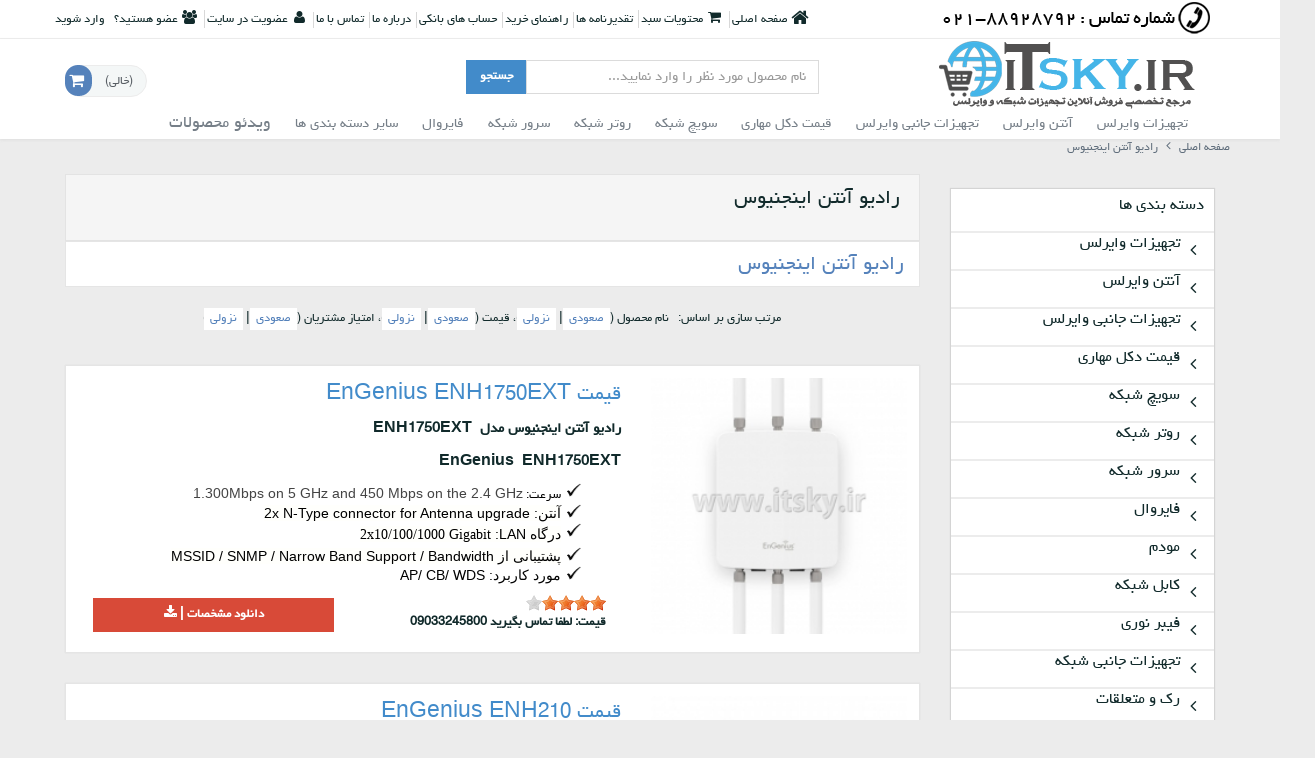

--- FILE ---
content_type: text/html; charset=UTF-8
request_url: http://www.itsky.ir/tag/1219/%D8%B1%D8%A7%D8%AF%DB%8C%D9%88-%D8%A2%D9%86%D8%AA%D9%86-%D8%A7%DB%8C%D9%86%D8%AC%D9%86%DB%8C%D9%88%D8%B3
body_size: 24575
content:
<!DOCTYPE html>
<html lang="fa-IR">
<head>
    <meta charset="UTF-8">
    <title>رادیو آنتن اینجنیوس - </title>
    <meta name="description" content=" قیمت|میکروتیک|تجهیزات شبکه|تجهیزات وایرلس|سویچ|روتر|فایروال|کابل و فیبرنوری|رک|یوبیکویتی|دکل مهاری|آنتن وایرلس|دوربین مداربسته|فروش|به همراه مشاوره اجرا و پشتیبانی در ایران 
" />
    <meta name="keywords" content="قیمت تجهیزات شبکه, قیمت تجهیزات وایرلس, قیمت آنتن وایرلس, قیمت تجهیزات جانبی وایرلس, قیمت دکل مهاری, قیمت سوئیچ شبکه, قیمت روتر شبکه, قیمت سرور شبکه, قیمت مودم, قیمت فایروال, قیمت فیبرنوری, قیمت رک, قیمت دوربین مدار بسته, قیمت تلفن تحت شبکه" />
    <meta name="Language" content="fa-IR">
    <meta name="author" content="ITSKY.IR">
    <meta name="generator" content="www.itsky.ir">
    <meta name="robots" content="NOODP,index,follow"> 
    <meta name="google-site-verification" content="N2ZvdWniLz-nSpf1JIAMTQ8cHCS1u6rp4FSLnU5S4o0" />
    <meta name="msvalidate.01" content="62639914227701C582F4FA9A27BED967" />
 <meta name="alexaVerifyID" content="WcreTgrci09RgvPDVn2WUEph4NQ"/>
<meta name="samandehi" content="241732437"/>


    <meta http-equiv="x-ua-compatible" content="ie=edge"/>
    <link rel="shortcut icon" href="/media/icon/favicon.ico?20160206091111" />
    <meta name="viewport" content="width=device-width, initial-scale=1, minimum-scale=1, maximum-scale=1"/>


    <link href="/assets/css/template/rebecca_customized/bootstrap/bootstrap-rtl.css" type="text/css" rel="stylesheet">
    <link href="/assets/css/template/rebecca_customized/font-awesome.css" type="text/css" rel="stylesheet">
    <link href="/assets/css/template/rebecca_customized/nivo-slider.css" media="all" type="text/css" rel="stylesheet"/>
    <link href="/assets/css/template/rebecca_customized/nivo-slider/default/default.css" media="all" type="text/css" rel="stylesheet"/>
    <link href="/assets/css/template/rebecca_customized/nyroModal.css" type="text/css" rel="stylesheet">
    <link href="/assets/css/template/rebecca_customized/uniform/uniform.default.css" type="text/css" rel="stylesheet">
    <link href="/assets/css/template/rebecca_customized/jquery-ui.css" type="text/css" rel="stylesheet">
    <link href="/assets/css/template/rebecca_customized/jquery.spinner.css" type="text/css" rel="stylesheet">
    <link href="/assets/css/template/rebecca_customized/jquery.fancybox.css" type="text/css" rel="stylesheet">
    <link href="/assets/css/template/rebecca_customized/rateit.css" type="text/css" rel="stylesheet">
    <link href="/assets/css/template/rebecca_customized/jquery.share.css" type="text/css" rel="stylesheet">
    <link href="/assets/js/template/rebecca_customized/bxslider/jquery.bxslider-rtl.css" type="text/css" rel="stylesheet">
    <link href="/assets/js/template/rebecca_customized/layerslider/css/layerslider.css" type="text/css" rel="stylesheet">
    <link href="/assets/css/template/rebecca_customized/style-metronic-rtl.css" type="text/css" rel="stylesheet">
    <link href="/assets/css/template/rebecca_customized/skin/steelblue-t.css" type="text/css" rel="stylesheet">
    <link href="/assets/css/template/rebecca_customized/flipclock.css" type="text/css" rel="stylesheet">
    <link href="/assets/css/template/rebecca_customized/style-responsive-rtl.css" type="text/css" rel="stylesheet">
    <link href="/assets/css/template/rebecca_customized/custom-rtl.css" type="text/css" rel="stylesheet">


    <script type="text/javascript" src="/assets/js/messages.js"></script>
    <script type="text/javascript" src="/assets/js/template/rebecca_customized/jquery-1.10.2.min.js"></script>
    <script type="text/javascript" src="/assets/js/template/rebecca_customized/ui/jquery-ui.js"></script>

    <script type="text/javascript" src="/assets/js/template/rebecca_customized/jquery-migrate-1.2.1.min.js"></script>
    <script type="text/javascript" src="/assets/js/template/rebecca_customized/bootstrap/bootstrap.min.js"></script>
    <script src="/assets/js/template/rebecca_customized/jquery.nivo.slider.js"></script>
    <script type="text/javascript" src="/assets/js/template/rebecca_customized/back-to-top.js"></script>
    <script type="text/javascript" src="/assets/js/template/rebecca_customized/jquery.nyroModal.custom.js"></script>
    <script type="text/javascript" src="/assets/js/template/rebecca_customized/jquery.spinner.js"></script>
    <script type="text/javascript" src="/assets/js/template/rebecca_customized/jquery.chained.remote.min.js"></script>
    <script type="text/javascript" src="/assets/js/template/rebecca_customized/jquery.number.min.js"></script>
    <script type="text/javascript" src="/assets/js/template/rebecca_customized/jQuery-slimScroll/jquery.slimscroll.js"></script>
    <script type="text/javascript" src="/assets/js/template/rebecca_customized/jquery.fancybox.js"></script>
    <script type="text/javascript" src="/assets/js/template/rebecca_customized/jquery.share.min.js"></script>
    <script type="text/javascript" src="/assets/js/template/rebecca_customized/bxslider/jquery.bxslider.js"></script>
    <script type="text/javascript" src="/assets/js/template/rebecca_customized/fancybox/source/jquery.fancybox.pack.js"></script>
    <script type="text/javascript" src="/assets/js/template/rebecca_customized/layerslider/jQuery/jquery-easing-1.3.js"></script>
    <script type="text/javascript" src="/assets/js/template/rebecca_customized/layerslider/jQuery/jquery-transit-modified.js"></script>
    <script type="text/javascript" src="/assets/js/template/rebecca_customized/layerslider/js/layerslider.transitions.js"></script>
    <script type="text/javascript" src="/assets/js/template/rebecca_customized/layerslider/js/layerslider.kreaturamedia.jquery.js"></script>
    <script type="text/javascript" src="/assets/js/template/rebecca_customized/uniform/jquery.uniform.js"></script>
    <script type="text/javascript" src="/assets/js/template/rebecca_customized/bootstrap-touchspin/bootstrap.touchspin.js"></script>
    <script type="text/javascript" src="/assets/js/template/rebecca_customized/flipclock.js"></script>
    <script type="text/javascript" src="/assets/js/template/rebecca_customized/persian.js"></script>
    <script type="text/javascript" src="/assets/js/template/rebecca_customized/jquery.elevatezoom.js"></script>
    <script type="text/javascript" src="/assets/js/template/rebecca_customized/jquery.rateit.min.js"></script>
    <script type="text/javascript" src="/assets/js/template/rebecca_customized/zoom/jquery.zoom.js"></script>
    <script type="text/javascript" src="/assets/js/template/rebecca_customized/app.js"></script>
    <script type="text/javascript" src="/assets/js/template/rebecca_customized/index.js"></script>
    <script type="text/javascript" src="/assets/js/template/rebecca_customized/rebecca_customized.scripts.js"></script>
    <script>
        jQuery(document).ready(function() {
            App.init();

            App.initBxSlider();
            App.initUniform();
            Index.initLayerSlider();
            App.initImageZoom();
            App.initTouchspin();
        });
    </script>
</head>

<body>

    
<header>

<div class="pre-header" >
    <div class="container">
        <div class="row">
           <div class="col-md-3 col-sm-3 additional-shop-info">
             <div class="tell-logo"></div>
             <!--    <ul class="list-unstyled list-inline">
                    <li class="shop-currencies">
                            <form method="post" name="ChangeCurrencyForm" id="ChangeCurrencyForm">
        انتخاب واحد پول:
        <select name="current_currency" id="current_currency">
                            <option value="1" >
                    تومان
                </option>
                            <option value="2" >
                    ریال
                </option>
                    </select>
    </form>

                    </li>
                </ul>   -->
            </div> 
            <div class="col-md-9 col-sm-9 additional-nav">
                <ul class="list-unstyled list-inline pull-right">

                    <li><a href="/" class="home"><i class="fa fa-home fa-lg"></i>صفحه اصلی</a></li>
                                            <li>
        <a rel="nofollow" href="/cart" class="cart-modal fancybox.ajax">
            <i class="fa fa-shopping-cart fa-fw"></i> <span class="hidden-xs">محتویات سبد</span>
        </a>
    </li>


                                                                                                                                                                                                            <li>
                                <a href="/page/5/%D8%AA%D9%82%D8%AF%DB%8C%D8%B1%D9%86%D8%A7%D9%85%D9%87-%D9%87%D8%A7">تقدیرنامه ها</a>
                            </li>
                                                                                                                                                                                        <li>
                                <a href="/page/2/%D8%B1%D8%A7%D9%87%D9%86%D9%85%D8%A7%DB%8C-%D8%AE%D8%B1%DB%8C%D8%AF">راهنمای خرید</a>
                            </li>
                                                                                                <li>
                                <a href="/page/4/%D8%AD%D8%B3%D8%A7%D8%A8-%D9%87%D8%A7%DB%8C-%D8%A8%D8%A7%D9%86%DA%A9%DB%8C">حساب های بانکی</a>
                            </li>
                                                                                                <li>
                                <a href="/page/1/%D8%AF%D8%B1%D8%A8%D8%A7%D8%B1%D9%87-%D9%85%D8%A7">درباره ما</a>
                            </li>
                                                                <li><a
                                href="/contact-us"><span>تماس با ما</span></a></li>
                    
                                                    <li>
                                
                                <a href="/register" class="register">
                                 <i class="fa fa-user"></i>   عضویت در سایت
                                </a>
                            </li>
                            <li>
                                 <i class="fa fa-users"></i>
                                عضو هستید؟
                                &nbsp; <a href="/login">
                                    وارد شوید
                                </a>
                            </li>
                                            
                </ul>
            </div>
        </div>
    </div>
</div>

<div role="navigation" class="navbar header no-margin">
    <div class="container">
        <div class="navbar-header">
            <button data-target=".navbar-collapse" data-toggle="collapse" class="navbar-toggle" type="button">
                <span class="sr-only"></span>
                <span class="icon-bar"></span>
                <span class="icon-bar"></span>
                <span class="icon-bar"></span>
            </button>
            <a href="/">
                <img src="/media/logo/logo.png?20160206091111" alt=""/>
            </a>

        </div>
        <div class="col-md-4 col-md-offset-1 searchbox">
            <form method="get" action="/index.php">
                <div class="input-group">
                    <input id="title" name="searchstring" class="form-control"
                           placeholder="نام محصول مورد نظر را وارد نمایید..."
                           value="">
                            <span class="input-group-btn">
                                <input type="submit" class="search-btn btn btn-primary" value="جستجو">
                            </span>
                </div>
            </form>
        </div>

        <div class="cart-block" id="shopping_cart_ajax">

                    <div class="cart-info">
            <strong id="shpcrtgc"></strong>
            <span id="shpcrtttl"></span>
            <strong id="shpcrtca"></strong>
            <a href="#"><span class="hidden-sm"> (خالی)</span></a>
        </div>
        <i class="fa fa-shopping-cart fa-fw"></i>
    
        </div>

        <div class="clearfix"></div>
<div class="collapse navbar-collapse mega-menu">
    <ul class="nav navbar-nav">
                                                    <li class="dropdown  mydropdown ">
                    <a href="/category/205/%D9%82%DB%8C%D9%85%D8%AA-%D8%AA%D8%AC%D9%87%DB%8C%D8%B2%D8%A7%D8%AA-%D9%88%D8%A7%DB%8C%D8%B1%D9%84%D8%B3-Wireless-%D8%A7%DB%8C%D9%86%D8%AA%D8%B1%D9%86%D8%AA-%D8%B1%D8%A7%D8%AF%DB%8C%D9%88-%D9%86%D9%82%D8%B7%D9%87-%D8%A8%D9%87-%D9%86%D9%82%D8%B7%D9%87-%D8%A8%DB%8C-%D8%B3%DB%8C%D9%85-%D8%A7%DA%A9%D8%B3%D8%B3-%DA%A9%D9%86%D8%AA%D8%B1%D9%84%D8%B1-%D8%A2%D9%86%D8%AA%D9%86-%D9%88%D8%A7%DB%8C%D8%B1%D9%84%D8%B3-%D8%AA%D9%86%D8%B8%DB%8C%D9%85%D8%A7%D8%AA-ACCESSPOINT" class="dropdown-toggle disabled" data-toggle="dropdown" data-delay="0" data-close-others="false"
                       data-target="#">
                        تجهیزات وایرلس
                        <i class="fa fa-angle-down"></i>
                    </a>
                    <span class="arrow"></span>

                                            <ul class="dropdown-menu" aria-labelledby="mega-menu">
                            <li>
                                <div class="nav-content">
                                                                            <div class="nav-content-col">
                                            <h3>
                                                <a href="/category/286/%D9%82%DB%8C%D9%85%D8%AA-%D8%B1%D8%A7%D8%AF%DB%8C%D9%88-%D9%88%D8%A7%DB%8C%D8%B1%D9%84%D8%B3-PTP-%D8%A2%D9%86%D8%AA%D9%86-Point-To-Point-Wireless-Outdoor-%D8%AA%D8%AC%D9%87%DB%8C%D8%B2%D8%A7%D8%AA-%D9%BE%D9%88%DB%8C%D9%86%D8%AA-%D8%AA%D9%88-%D9%BE%D9%88%DB%8C%D9%86%D8%AA-%D8%A7%DB%8C%D9%86%D8%AA%D8%B1%D9%86%D8%AA-%D9%88%D8%A7%DB%8C%D8%B1%D9%84%D8%B3-%D8%AF%DA%A9%D9%84-%D9%85%D9%87%D8%A7%D8%B1%DB%8C">
                                                    Point To Point
                                                </a>
                                            </h3>
                                                                                        <ul>
                                                                                                    <li><a href="/category/184/%D8%B1%D8%A7%D8%AF%DB%8C%D9%88-%D9%88%D8%A7%DB%8C%D8%B1%D9%84%D8%B3-%D8%A2%D9%86%D8%AA%D9%86-Cambium-Networks-%DA%A9%D9%85%D8%A8%DB%8C%D9%88%D9%85-%D9%86%D8%AA-%D9%88%D8%B1%DA%A9%D8%B2-%DA%A9%D9%85%D8%A8%DB%8C%D9%88%D9%85-%D9%86%D8%AA%D9%88%D8%B1%DA%A9%D8%B2-%D9%82%DB%8C%D9%85%D8%AA-%D9%81%D8%B1%D9%88%D8%B4-%D8%A2%D9%86%D9%84%D8%A7%DB%8C%D9%86-%D8%A7%DB%8C%D9%86%D8%AA%D8%B1%D9%86%D8%AA%DB%8C-%DA%A9%D8%A7%D9%86%D9%81%DB%8C%DA%AF-%D9%86%D8%B5%D8%A8-%D8%AA%D9%86%D8%B8%DB%8C%D9%85%D8%A7%D8%AA">Cambium Networks</a> </li>

                                                                                                    <li><a href="/category/182/%D9%82%DB%8C%D9%85%D8%AA-%D8%B1%D8%A7%D8%AF%DB%8C%D9%88-%D9%88%D8%A7%DB%8C%D8%B1%D9%84%D8%B3-%D9%85%DB%8C%DA%A9%D8%B1%D9%88%D8%AA%DB%8C%DA%A9-%D8%B1%D9%88%D8%AA%D8%B1%D8%A8%D9%88%D8%B1%D8%AF-Mikrotik-Routerboard-Point-to-Point-%D8%AA%D8%AC%D9%87%DB%8C%D8%B2%D8%A7%D8%AA-%D8%A7%DB%8C%D9%86%D8%AA%D8%B1%D9%86%D8%AA-%D9%88%D8%A7%DB%8C%D8%B1%D9%84%D8%B3-%D8%AA%D9%86%D8%B8%DB%8C%D9%85-%D8%A7%D8%AA%D8%B5%D8%A7%D9%84-%D9%BE%D9%88%DB%8C%D9%86%D8%AA-%D8%AA%D9%88-%D9%BE%D9%88%DB%8C%D9%86%D8%AA-%DA%A9%D8%A7%D9%86%D9%81%DB%8C%DA%AF-%D9%86%D8%B5%D8%A8SXTNETMETALBASEBOX">Mikrotik</a> </li>

                                                                                                    <li><a href="/category/233/%D9%82%DB%8C%D9%85%D8%AA-%D8%AA%D8%AC%D9%87%DB%8C%D8%B2%D8%A7%D8%AA-%D9%85%D8%A7%DB%8C%DA%A9%D8%B1%D9%88%D9%88%DB%8C%D9%88-point-to-point-Trango-%D8%B1%D8%A7%D8%AF%DB%8C%D9%88-%D8%A2%D9%86%D8%AA%D9%86-%D9%85%D8%A7%DA%A9%D8%B1%D9%88%DB%8C%D9%88-EXALT-EBAND-SAF-EVOLUTION-MICROWAVE-DRAGONWAVE">Trango</a> </li>

                                                                                                    <li><a href="/category/164/%D9%82%DB%8C%D9%85%D8%AA-%D8%AA%D8%AC%D9%87%DB%8C%D8%B2%D8%A7%D8%AA-point-to-point-%D8%B1%D8%A7%D8%AF%DB%8C%D9%88-Ubiquiti-%D9%86%D9%85%D8%A7%DB%8C%D9%86%D8%AF%DA%AF%DB%8C-%D9%85%D8%AD%D8%B5%D9%88%D9%84%D8%A7%D8%AA-%DB%8C%D9%88%D8%A8%DB%8C%DA%A9%D9%88%DB%8C%D8%AA%DB%8C-PTP-UBNT-%DB%8C%D9%88%D8%A8%DB%8C-%DA%A9%D9%88%DB%8C%DB%8C%D8%AA%DB%8C">Ubiquiti</a> </li>

                                                                                                    <li><a href="/category/97/%D9%82%DB%8C%D9%85%D8%AA-%D8%AA%D8%AC%D9%87%DB%8C%D8%B2%D8%A7%D8%AA-point-to-point-Proxim-PTP-%D9%81%D8%B1%D9%88%D8%B4-%D9%86%D8%B5%D8%A8-%D8%AA%D9%86%D8%B8%DB%8C%D9%85%D8%A7%D8%AA-%D8%AA%D8%B9%D9%85%DB%8C%D8%B1">Proxim</a> </li>

                                                                                                    <li><a href="/category/100/%D9%82%DB%8C%D9%85%D8%AA-%D8%AA%D8%AC%D9%87%DB%8C%D8%B2%D8%A7%D8%AA-point-to-point-Solectek-%D9%81%D8%B1%D9%88%D8%B4-%D8%AA%D8%B9%D9%85%DB%8C%D8%B1%D8%A7%D8%AA-%D9%86%D8%B5%D8%A8">Solectek</a> </li>

                                                                                                    <li><a href="/category/103/%D8%AA%D8%AC%D9%87%DB%8C%D8%B2%D8%A7%D8%AA-point-to-point-Lobometrics">Lobometrics</a> </li>

                                                                                                    <li><a href="/category/98/%D8%AA%D8%AC%D9%87%DB%8C%D8%B2%D8%A7%D8%AA-point-to-point-Teletronics">Teletronics</a> </li>

                                                                                                    <li><a href="/category/170/%D9%82%DB%8C%D9%85%D8%AA-%D8%AA%D8%AC%D9%87%DB%8C%D8%B2%D8%A7%D8%AA-point-to-point-Netronics-%D9%81%D8%B1%D9%88%D8%B4-%D9%85%D8%AD%D8%B5%D9%88%D9%84%D8%A7%D8%AA-%D9%86%D8%B5%D8%A8-%DA%A9%D8%A7%D9%86%D9%81%DB%8C%DA%AF-%D8%AA%D8%B9%D9%85%DB%8C%D8%B1%D8%A7%D8%AA">Netronics</a> </li>

                                                                                                    <li><a href="/category/301/%D8%AA%D8%AC%D9%87%DB%8C%D8%B2%D8%A7%D8%AA-%D8%A7%DA%A9%D8%B3%D8%B3-%D9%BE%D9%88%DB%8C%D9%86%D8%AA-%D8%AE%D8%A7%D8%B1%D8%AC%DB%8C-%D8%A2%DB%8C-%D9%BE%DB%8C-%DA%A9%D8%A7%D9%85-IP-COM-Outdoor-Access-Point">IP-COM</a> </li>

                                                                                                    <li><a href="/category/295/%D8%AA%D8%AC%D9%87%DB%8C%D8%B2%D8%A7%D8%AA-%D9%BE%D9%88%DB%8C%D9%86%D8%AA-%D8%AA%D9%88-%D9%BE%D9%88%DB%8C%D9%86%D8%AA-%D8%A7%D8%AF%DB%8C%D9%85%DA%A9%D8%B3-PTP-Edimax">Edimax</a> </li>

                                                                                                    <li><a href="/category/111/%D8%AA%D8%AC%D9%87%DB%8C%D8%B2%D8%A7%D8%AA-point-to-point-Redline">Redline</a> </li>

                                                                                                    <li><a href="/category/165/%D8%AA%D8%AC%D9%87%DB%8C%D8%B2%D8%A7%D8%AA-point-to-point-Thyonet">Thyonet</a> </li>

                                                                                                    <li><a href="/category/249/%D8%AA%D8%AC%D9%87%DB%8C%D8%B2%D8%A7%D8%AA-%D9%BE%D9%88%DB%8C%D9%86%D8%AA-%D8%AA%D9%88-%D9%BE%D9%88%DB%8C%D9%86%D8%AA-%D8%A7%D9%86%D8%AC%D9%86%DB%8C%D9%88%D8%B3-point-to-point-EnGenius">EnGenius</a> </li>

                                                                                                    <li><a href="/category/99/%D9%82%DB%8C%D9%85%D8%AA-%D8%AA%D8%AC%D9%87%DB%8C%D8%B2%D8%A7%D8%AA-%D9%85%D9%88%D8%AA%D9%88%D8%B1%D9%88%D9%84%D8%A7-point-to-point-Motorola-%D9%81%D8%B1%D9%88%D8%B4-%D9%85%D8%AD%D8%B5%D9%88%D9%84%D8%A7%D8%AA">Motorola</a> </li>

                                                                                            </ul>
                                        </div>
                                                                                                                    <div class="nav-content-col">
                                            <h3>
                                                <a href="/category/210/%D9%82%DB%8C%D9%85%D8%AA-%D8%B1%D8%A7%D8%AF%DB%8C%D9%88-%D9%88%D8%A7%DB%8C%D8%B1%D9%84%D8%B3-%D8%A2%D9%86%D8%AA%D9%86-point-to-multi-point-PTMP-OUTDOOR-%D9%BE%D9%88%DB%8C%D9%86%D8%AA-%D8%AA%D9%88-%D9%85%D8%A7%D9%84%D8%AA%DB%8C-%D9%BE%D9%88%DB%8C%D9%86%D8%AA-WIRELESS-ISP-outdoor-accesspoint-%D8%A7%DB%8C%D9%86%D8%AA%D8%B1%D9%86%D8%AA-%D8%A8%DB%8C%D8%B3%DB%8C%D9%85">
                                                    Point to Multi Point
                                                </a>
                                            </h3>
                                                                                        <ul>
                                                                                                    <li><a href="/category/255/%D9%82%DB%8C%D9%85%D8%AA-%D8%AA%D8%AC%D9%87%DB%8C%D8%B2%D8%A7%D8%AA-point-to-multi-point-MIKROTIK-%D9%85%DB%8C%DA%A9%D8%B1%D9%88%D8%AA%DB%8C%DA%A9-PTMP">Mikrotik</a> </li>

                                                                                                    <li><a href="/category/221/%D9%82%DB%8C%D9%85%D8%AA-%D8%AA%D8%AC%D9%87%DB%8C%D8%B2%D8%A7%D8%AA-point-to-multi-point-NETRONICS-%D9%86%D8%AA%D8%B1%D9%88%D9%86%DB%8C%DA%A9%D8%B3">Netronics</a> </li>

                                                                                                    <li><a href="/category/220/%D9%82%DB%8C%D9%85%D8%AA-%D8%AA%D8%AC%D9%87%DB%8C%D8%B2%D8%A7%D8%AA-point-to-multi-point-Proxim-%D9%BE%D8%B1%D9%88%DA%A9%D8%B3%DB%8C%D9%85">Proxim</a> </li>

                                                                                                    <li><a href="/category/214/%D9%82%DB%8C%D9%85%D8%AA-%D8%AA%D8%AC%D9%87%DB%8C%D8%B2%D8%A7%D8%AA-%D9%88%D8%A7%DB%8C%D8%B1%D9%84%D8%B3-%DB%8C%D9%88%D8%A8%DB%8C-%DA%A9%D9%88%D8%A6%DB%8C%D8%AA%DB%8C-Wireless-Ubiquiti-UBNT-PTMP">Ubiquiti</a> </li>

                                                                                                    <li><a href="/category/282/%D8%B1%D8%A7%D8%AF%DB%8C%D9%88-%D9%88%D8%A7%DB%8C%D8%B1%D9%84%D8%B3-%D8%A2%D9%86%D8%AA%D9%86-point-to-multi-point-ENGENIUS-PTMP">EnGenius</a> </li>

                                                                                            </ul>
                                        </div>
                                                                                                                    <div class="nav-content-col">
                                            <h3>
                                                <a href="/category/206/%D9%82%DB%8C%D9%85%D8%AA-%D8%AA%D8%AC%D9%87%DB%8C%D8%B2%D8%A7%D8%AA-%D9%88%D8%A7%DB%8C%D8%B1%D9%84%D8%B3-Wireless-Indoor-%D9%82%DB%8C%D9%85%D8%AA-%D8%A7%DA%A9%D8%B3%D8%B3-%D9%BE%D9%88%DB%8C%D9%86%D8%AA-ACCESS-POINT24ghz58ghz80211b-g-n-ac">
                                                    Indoor Wireless 
                                                </a>
                                            </h3>
                                                                                        <ul>
                                                                                                    <li><a href="/category/300/%D8%A7%DA%A9%D8%B3%D8%B3-%D9%BE%D9%88%DB%8C%D9%86%D8%AA-%D8%A2%DB%8C-%D9%BE%DB%8C-%DA%A9%D8%A7%D9%85-IP-COM-Access-Point">IP-COM</a> </li>

                                                                                                    <li><a href="/category/212/%D9%82%DB%8C%D9%85%D8%AA-%D8%A7%DA%A9%D8%B3%D8%B3-%D9%BE%D9%88%DB%8C%D9%86%D8%AA-%D9%88%D8%A7%DB%8C%D8%B1%D9%84%D8%B3-%D9%85%DB%8C%DA%A9%D8%B1%D9%88%D8%AA%DB%8C%DA%A9-ACCESSPOINT-%D8%B1%D9%88%D8%AA%D8%B1%D8%A8%D9%88%D8%B1%D8%AF-%D8%AF%D8%A7%D8%AE%D9%84%DB%8C-Wireless-Indoor-Mikrotik-%DA%A9%D8%A7%D9%86%D9%81%DB%8C%DA%AF-%D9%86%D8%B5%D8%A8">Mikrotik</a> </li>

                                                                                                    <li><a href="/category/219/%D8%AA%D8%AC%D9%87%DB%8C%D8%B2%D8%A7%D8%AA-%D8%A7%DA%A9%D8%B3%D8%B3-%D9%BE%D9%88%DB%8C%D9%86%D8%AA-%D9%88%D8%A7%DB%8C%D8%B1%D9%84%D8%B3-%D9%BE%D8%B1%D9%88%DA%A9%D8%B3%DB%8C%D9%85-%D9%82%DB%8C%D9%85%D8%AA-Accesspoint-Wireless-Indoor-Proxim">Proxim</a> </li>

                                                                                                    <li><a href="/category/188/%D9%82%DB%8C%D9%85%D8%AA-%D8%AA%D8%AC%D9%87%DB%8C%D8%B2%D8%A7%D8%AA-%D9%88%D8%A7%DB%8C%D8%B1%D9%84%D8%B3-%D8%A7%DA%A9%D8%B3%D8%B3-%D9%BE%D9%88%DB%8C%D9%86%D8%AA-%D8%AF%D8%A7%D8%AE%D9%84%DB%8C-%D9%86%D9%85%D8%A7%DB%8C%D9%86%D8%AF%D9%87-Wireless-Indoor-Access-point-TRENDnet">TRENDnet</a> </li>

                                                                                                    <li><a href="/category/329/%D9%82%DB%8C%D9%85%D8%AA-%D8%AA%D8%AC%D9%87%DB%8C%D8%B2%D8%A7%D8%AA-%D9%88%D8%A7%DB%8C%D8%B1%D9%84%D8%B3-%D8%A7%DA%A9%D8%B3%D8%B3-%D9%BE%D9%88%DB%8C%D9%86%D8%AA-%DB%8C%D9%88%D8%A8%DB%8C-%DA%A9%D9%88%DB%8C%D8%AA%DB%8C-Ubiquiti-indoor-Access-Point-UNIFI">Ubiquiti</a> </li>

                                                                                                    <li><a href="/category/213/%D8%AA%D8%AC%D9%87%DB%8C%D8%B2%D8%A7%D8%AA-%D9%88%D8%A7%DB%8C%D8%B1%D9%84%D8%B3-%D8%A7%DA%A9%D8%B3%D8%B3-%D9%BE%D9%88%DB%8C%D9%86%D8%AA-Wireless-Indoor-ACCESS-POINT-EnGenius">EnGenius</a> </li>

                                                                                                    <li><a href="/category/106/%D8%A7%DA%A9%D8%B3%D8%B3-%D9%BE%D9%88%DB%8C%D9%86%D8%AA-%D9%88%D8%A7%DB%8C%D8%B1%D9%84%D8%B3-%D9%84%DB%8C%D9%86%DA%A9-%D8%B3%DB%8C%D8%B3-%D8%AF%D8%A7%D8%AE%D9%84%DB%8C-%D8%B3%D9%82%D9%81%DB%8C-%D9%84%DB%8C%D9%86%DA%A9%D8%B3%DB%8C%D8%B3-%D9%82%DB%8C%D9%85%D8%AA-Wireless-Indoor-Access-point-Linksys">Linksys</a> </li>

                                                                                                    <li><a href="/category/110/%D9%85%D8%AD%D8%B5%D9%88%D9%84%D8%A7%D8%AA-%D9%84%D9%88%D9%84%D9%88%D8%A7%D9%86-levelone">Level One</a> </li>

                                                                                                    <li><a href="/category/185/%D8%A7%DA%A9%D8%B3%D8%B3-%D9%BE%D9%88%DB%8C%D9%86%D8%AA-%D9%88%D8%A7%DB%8C%D8%B1%D9%84%D8%B3-%D8%A7%D8%AF%DB%8C%D9%85%DA%A9%D8%B3-%D9%82%DB%8C%D9%85%D8%AA-%D9%86%D9%85%D8%A7%DB%8C%D9%86%D8%AF%DA%AF%DB%8C-Wireless-Indoor-Access-point-Edimax">Edimax </a> </li>

                                                                                            </ul>
                                        </div>
                                                                                    <div class="clearfix visible-lg visible-md"></div>
                                                                                                                    <div class="nav-content-col">
                                            <h3>
                                                <a href="/category/302/%D8%A7%DA%A9%D8%B3%D8%B3-%DA%A9%D9%86%D8%AA%D8%B1%D9%84%D8%B1-%D8%B4%D8%A8%DA%A9%D9%87-Access-Controller-And-Gateway-%DA%A9%D9%86%D8%AA%D8%B1%D9%84%D8%B1-%D8%A7%DA%A9%D8%B3%D8%B3-%D9%BE%D9%88%DB%8C%D9%86%D8%AA">
                                                    Wireless Access Controller
                                                </a>
                                            </h3>
                                                                                        <ul>
                                                                                                    <li><a href="/category/305/IP-COM">IP-COM</a> </li>

                                                                                            </ul>
                                        </div>
                                                                                                                    <div class="nav-content-col">
                                            <h3>
                                                <a href="/category/309/%D9%82%DB%8C%D9%85%D8%AA-%D8%B1%D9%88%D8%AA%D8%B1%D8%A8%D9%88%D8%B1%D8%AF-%D9%85%DB%8C%DA%A9%D8%B1%D9%88%D8%AA%DB%8C%DA%A9-MIKROTIK-ROUTERBOARD-%DA%AF%D8%A7%D8%B1%D8%A7%D9%86%D8%AA%DB%8C-%D8%B1%D9%88%D8%AA%D8%B1%D8%A8%D8%B1%D8%AF-%D9%88%D8%A7%DB%8C%D8%B1%D9%84%D8%B3-%D8%A7%D8%B1%D8%B2%D8%A7%D9%86-%D9%81%D8%B1%D9%88%D8%B4-%D8%A2%D9%86%D9%84%D8%A7%DB%8C%D9%86-%D9%86%D9%85%D8%A7%DB%8C%D9%86%D8%AF%DA%AF%DB%8C-%D9%BE%D8%AE%D8%B4-%D8%A2%D9%85%D9%88%D8%B2%D8%B4-%D8%A7%D8%B3%D9%85%D8%A8%D9%84-Mikrotik-routerboard">
                                                    Mikrotik RouterBoard
                                                </a>
                                            </h3>
                                                                                        <ul>
                                                                                            </ul>
                                        </div>
                                                                                                                                                        <div class="clearfix"></div>
                                        <p class="category-image">
                                            <a href="/category/205/%D9%82%DB%8C%D9%85%D8%AA-%D8%AA%D8%AC%D9%87%DB%8C%D8%B2%D8%A7%D8%AA-%D9%88%D8%A7%DB%8C%D8%B1%D9%84%D8%B3-Wireless-%D8%A7%DB%8C%D9%86%D8%AA%D8%B1%D9%86%D8%AA-%D8%B1%D8%A7%D8%AF%DB%8C%D9%88-%D9%86%D9%82%D8%B7%D9%87-%D8%A8%D9%87-%D9%86%D9%82%D8%B7%D9%87-%D8%A8%DB%8C-%D8%B3%DB%8C%D9%85-%D8%A7%DA%A9%D8%B3%D8%B3-%DA%A9%D9%86%D8%AA%D8%B1%D9%84%D8%B1-%D8%A2%D9%86%D8%AA%D9%86-%D9%88%D8%A7%DB%8C%D8%B1%D9%84%D8%B3-%D8%AA%D9%86%D8%B8%DB%8C%D9%85%D8%A7%D8%AA-ACCESSPOINT">
                                                <img src="/media/catalog/product/ct_4074989b4f.png" alt="تجهیزات وایرلس">
                                            </a>
                                        </p>
                                                                    </div>
                            </li>
                        </ul>
                                    </li>
                                                                <li class="dropdown  mydropdown ">
                    <a href="/category/211/%D9%82%DB%8C%D9%85%D8%AA-%D8%A2%D9%86%D8%AA%D9%86-%D9%88%D8%A7%DB%8C%D8%B1%D9%84%D8%B3-DISH-GRID-SECTOR-FLATPANEL-Wireless-Antenna-omni-dish-parabolic-single-dual-polarization-%D9%81%D8%B1%D9%88%D8%B4-%D8%A2%D9%86%D9%84%D8%A7%DB%8C%D9%86-%D8%A2%D9%86%D8%AA%D9%86-%D9%88%D8%A7%DB%8C%D8%B1%D9%84%D8%B3-%D9%82%D9%88%DB%8C-%D8%A8%D8%B1%D8%AF-%D8%A8%D8%A7%D9%84%D8%A7" class="dropdown-toggle disabled" data-toggle="dropdown" data-delay="0" data-close-others="false"
                       data-target="#">
                        آنتن وایرلس
                        <i class="fa fa-angle-down"></i>
                    </a>
                    <span class="arrow"></span>

                                            <ul class="dropdown-menu" aria-labelledby="mega-menu">
                            <li>
                                <div class="nav-content">
                                                                            <div class="nav-content-col">
                                            <h3>
                                                <a href="/category/104/%D9%82%DB%8C%D9%85%D8%AA-%D8%A2%D9%86%D8%AA%D9%86-%D9%88%D8%A7%DB%8C%D8%B1%D9%84%D8%B3-%DA%A9%D9%86%D8%A8%D9%88%D8%AA%D9%88%D9%86%DA%AF-DISH-GRID-PARABULIC-Kenbotong-Antenna-dual-single-%D9%81%D8%B1%D9%88%D8%B4-%D8%A2%D9%86%D9%84%D8%A7%DB%8C%D9%86-%D9%84%DB%8C%D9%86%DA%A9-%D8%B1%D8%A7%D8%AF%DB%8C%D9%88%D8%A7%DB%8C-%DA%A9%D9%86%D8%A8%D9%88%D8%AA%D9%86%DA%AF">
                                                    Kenbotong Antenna
                                                </a>
                                            </h3>
                                                                                        <ul>
                                                                                            </ul>
                                        </div>
                                                                                                                    <div class="nav-content-col">
                                            <h3>
                                                <a href="/category/187/%D9%82%DB%8C%D9%85%D8%AA-%D8%A2%D9%86%D8%AA%D9%86-%D9%88%D8%A7%DB%8C%D8%B1%D9%84%D8%B3-%D8%AF%DB%8C%D8%B4-%D8%AF%D9%84%D8%AA%D8%A7%D9%84%DB%8C%D9%86%DA%A9-Deltalink-Dual-polarization-Single-%D9%86%D9%85%D8%A7%DB%8C%D9%86%D8%AF%DA%AF%DB%8C">
                                                    Deltalink
                                                </a>
                                            </h3>
                                                                                        <ul>
                                                                                            </ul>
                                        </div>
                                                                                                                    <div class="nav-content-col">
                                            <h3>
                                                <a href="/category/257/%D9%82%DB%8C%D9%85%D8%AA-%D8%A2%D9%86%D8%AA%D9%86-%D9%88%D8%A7%DB%8C%D8%B1%D9%84%D8%B3-%D9%85%DB%8C%DA%A9%D8%B1%D9%88%D8%AA%DB%8C%DA%A9-Mikrotik-dish-dual-single-dBi-%D8%AF%DB%8C%D8%B4-%D8%AF%D9%88%D8%A7%D9%84-%D9%81%D8%B1%D9%88%D8%B4-%D8%A7%DB%8C%D9%86%D8%AA%D8%B1%D9%86%D8%AA%DB%8C">
                                                    Mikrotik
                                                </a>
                                            </h3>
                                                                                        <ul>
                                                                                            </ul>
                                        </div>
                                                                                    <div class="clearfix visible-lg visible-md"></div>
                                                                                                                    <div class="nav-content-col">
                                            <h3>
                                                <a href="/category/285/%D9%82%DB%8C%D9%85%D8%AA-%D8%A2%D9%86%D8%AA%D9%86-%D9%88%D8%A7%DB%8C%D8%B1%D9%84%D8%B3-%DB%8C%D9%88%D8%A8%DB%8C-%DA%A9%D9%88%DB%8C%DB%8C%D8%AA%DB%8C-Ubiquiti-airmax-%D9%81%D8%B1%D9%88%D8%B4-%D8%A2%D9%86%D8%AA%D9%86%D9%87%D8%A7%DB%8C-%D8%A8%DB%8C%D8%B3%DB%8C%D9%85-UBNT">
                                                    Ubiquiti
                                                </a>
                                            </h3>
                                                                                        <ul>
                                                                                            </ul>
                                        </div>
                                                                                                                    <div class="nav-content-col">
                                            <h3>
                                                <a href="/category/232/%D9%82%DB%8C%D9%85%D8%AA-%D8%A2%D9%86%D8%AA%D9%86-%D9%88%D8%A7%DB%8C%D8%B1%D9%84%D8%B3-%D8%A7%D8%AF%DB%8C%D9%85%DA%A9%D8%B3-Edimax-Indoor-outdoor-omni-%D9%81%D8%B1%D9%88%D8%B4-%D8%A2%D9%86%D8%AA%D9%86-%D8%A8%DB%8C%D8%B3%DB%8C%D9%85-%D8%A7%D8%AF%DB%8C%D9%85%DA%A9%D8%B3-%D9%81%D8%B6%D8%A7%DB%8C-%D8%AF%D8%A7%D8%AE%D9%84%DB%8C">
                                                    Edimax
                                                </a>
                                            </h3>
                                                                                        <ul>
                                                                                            </ul>
                                        </div>
                                                                                                                    <div class="nav-content-col">
                                            <h3>
                                                <a href="/category/105/%D9%82%DB%8C%D9%85%D8%AA-%D8%A2%D9%86%D8%AA%D9%86-%D9%88%D8%A7%DB%8C%D8%B1%D9%84%D8%B3-%D9%88%D8%A7%DB%8C-%D9%84%DB%8C%D9%86%DA%A9-WiLink-Antenna-%D9%81%D8%B1%D9%88%D8%B4-%D9%85%D8%AD%D8%B5%D9%88%D9%84%D8%A7%D8%AA-%D9%88%D8%A7%DB%8C%D9%84%DB%8C%D9%86%DA%A9-%D9%86%D8%B5%D8%A8-%D8%B1%D8%A7%D9%87-%D8%A7%D9%86%D8%AF%D8%A7%D8%B2%DB%8C">
                                                    WiLink Antenna
                                                </a>
                                            </h3>
                                                                                        <ul>
                                                                                            </ul>
                                        </div>
                                                                                    <div class="clearfix visible-lg visible-md"></div>
                                                                                                                    <div class="nav-content-col">
                                            <h3>
                                                <a href="/category/174/%D8%A2%D9%86%D8%AA%D9%86-%D9%88%D8%A7%DB%8C%D8%B1%D9%84%D8%B3-SKYLink">
                                                    SKY Link
                                                </a>
                                            </h3>
                                                                                        <ul>
                                                                                            </ul>
                                        </div>
                                                                                                                    <div class="nav-content-col">
                                            <h3>
                                                <a href="/category/181/%D8%A2%D9%86%D8%AA%D9%86-%D9%88%D8%A7%DB%8C%D8%B1%D9%84%D8%B3-%D9%81%D9%84%D8%AA-%D9%BE%D9%86%D9%84-flat-panel-RFS-original">
                                                    RFS
                                                </a>
                                            </h3>
                                                                                        <ul>
                                                                                            </ul>
                                        </div>
                                                                                                                    <div class="nav-content-col">
                                            <h3>
                                                <a href="/category/175/%D8%A2%D9%86%D8%AA%D9%86-%D9%88%D8%A7%DB%8C%D8%B1%D9%84%D8%B3-%D8%AF%DB%8C%D8%B4-dish-Laird-Antenna">
                                                    Laird Antenna
                                                </a>
                                            </h3>
                                                                                        <ul>
                                                                                            </ul>
                                        </div>
                                                                                    <div class="clearfix visible-lg visible-md"></div>
                                                                                                                                                </div>
                            </li>
                        </ul>
                                    </li>
                                                                <li class="dropdown  mydropdown ">
                    <a href="/category/113/%D9%82%DB%8C%D9%85%D8%AA-%D9%84%D9%88%D8%A7%D8%B2%D9%85-%D8%AC%D8%A7%D9%86%D8%A8%DB%8C-%D9%88%D8%A7%DB%8C%D8%B1%D9%84%D8%B3-Wireless-Accessories-%D9%81%D8%B1%D9%88%D8%B4-%D8%A7%DB%8C%D9%86%D8%AA%D8%B1%D9%86%D8%AA%DB%8C-%D9%85%D8%AA%D8%B9%D9%84%D9%82%D8%A7%D8%AA-file-print-server-pci-poe-pigtail-cable-outdoor-box-%D8%A2%D9%86%D8%AA%D9%86-%D8%A8%D8%A7%DA%A9%D8%B3-connector-%D8%B4%D8%A8%DA%A9%D9%87-usb-adapter" class="dropdown-toggle disabled" data-toggle="dropdown" data-delay="0" data-close-others="false"
                       data-target="#">
                        تجهیزات جانبی وایرلس
                        <i class="fa fa-angle-down"></i>
                    </a>
                    <span class="arrow"></span>

                                            <ul class="dropdown-menu" aria-labelledby="mega-menu">
                            <li>
                                <div class="nav-content">
                                                                            <div class="nav-content-col">
                                            <h3>
                                                <a href="/category/307/%D9%82%DB%8C%D9%85%D8%AA-%DA%A9%D8%A7%D8%B1%D8%AA-%D9%88%D8%A7%DB%8C%D8%B1%D9%84%D8%B3-%D9%85%DB%8C%DA%A9%D8%B1%D9%88%D8%AA%DB%8C%DA%A9-%D9%82%DB%8C%D9%85%D8%AA-%DA%A9%D8%A7%D8%B1%D8%AA-%D8%B4%D8%A8%DA%A9%D9%87-%D9%88%D8%A7%DB%8C%D8%B1%D9%84%D8%B3-%DB%8C%D9%88%D8%A8%DB%8C-%DA%A9%D9%88%DB%8C%DB%8C%D8%AA%DB%8C-%D9%81%D8%B1%D9%88%D8%B4-%D8%A2%D9%86%D9%84%D8%A7%DB%8C%D9%86-%DA%A9%D8%A7%D8%B1%D8%AA-%D9%88%D8%A7%DB%8C%D8%B1%D9%84%D8%B3-MIKROTIK-%D8%AE%D8%B1%DB%8C%D8%AF-%D8%A7%DB%8C%D9%86%D8%AA%D8%B1%D9%86%D8%AA%DB%8C-%DA%A9%D8%A7%D8%B1%D8%AA-UBIQUITI-MINI-PCI%D9%86%D8%B5%D8%A8-%DA%A9%D8%A7%D9%86%D9%81%DB%8C%DA%AF-%D8%A7%D8%B3%D9%85%D8%A8%D9%84">
                                                    Mini PCI
                                                </a>
                                            </h3>
                                                                                        <ul>
                                                                                            </ul>
                                        </div>
                                                                                                                    <div class="nav-content-col">
                                            <h3>
                                                <a href="/category/161/%D9%82%DB%8C%D9%85%D8%AA-%D9%84%D9%88%D8%A7%D8%B2%D9%85-%D8%AC%D8%A7%D9%86%D8%A8%DB%8C-%D9%88%D8%A7%DB%8C%D8%B1%D9%84%D8%B3-%DA%A9%D8%A7%D8%B1%D8%AA-%D8%B4%D8%A8%DA%A9%D9%87-PCI-Adapter-80211a-80211n-80211a80211ac">
                                                    PCI Adapter
                                                </a>
                                            </h3>
                                                                                        <ul>
                                                                                            </ul>
                                        </div>
                                                                                                                    <div class="nav-content-col">
                                            <h3>
                                                <a href="/category/193/%D9%82%DB%8C%D9%85%D8%AA-%D8%AA%D8%AC%D9%87%DB%8C%D8%B2%D8%A7%D8%AA-%D9%BE%DB%8C-%D8%A7%D9%88-%D8%A7%DB%8C-power-over-ethernet-12v-24v-48v-POE">
                                                    POE Adapter
                                                </a>
                                            </h3>
                                                                                        <ul>
                                                                                                    <li><a href="/category/243/%D9%82%DB%8C%D9%85%D8%AA-%D8%AA%D8%AC%D9%87%DB%8C%D8%B2%D8%A7%D8%AA-%D9%BE%DB%8C-%D8%A7%D9%88-%D8%A7%DB%8C-POE-12V-%D9%BE%D8%A7%D9%88%D8%B1-%D9%88-%D8%A2%D8%AF%D8%A7%D9%BE%D8%AA%D9%88%D8%B1-%D9%81%D8%B1%D9%88%D8%B4-POE">POE 12V</a> </li>

                                                                                                    <li><a href="/category/242/%D8%AA%D8%AC%D9%87%DB%8C%D8%B2%D8%A7%D8%AA-%D9%BE%DB%8C-%D8%A7%D9%88-%D8%A7%DB%8C-POE-24V-POWER-OVER-ETHERNET-%D8%A2%D8%AF%D8%A7%D9%BE%D8%AA%D9%88%D8%B1-%D9%BE%D8%A7%D9%88%D8%B1">POE 24V</a> </li>

                                                                                                    <li><a href="/category/241/%D9%82%DB%8C%D9%85%D8%AA-%D9%BE%DB%8C-%D8%A7%D9%88-%D8%A7%DB%8C-POE-48V">POE 48V</a> </li>

                                                                                            </ul>
                                        </div>
                                                                                    <div class="clearfix visible-lg visible-md"></div>
                                                                                                                    <div class="nav-content-col">
                                            <h3>
                                                <a href="/category/169/%DA%A9%D8%A7%D8%B1%D8%AA-%D8%B4%D8%A8%DA%A9%D9%87-USB-Adapter">
                                                    USB Adapter
                                                </a>
                                            </h3>
                                                                                        <ul>
                                                                                            </ul>
                                        </div>
                                                                                                                    <div class="nav-content-col">
                                            <h3>
                                                <a href="/category/331/%D9%82%DB%8C%D9%85%D8%AA-%D8%A7%D9%86%D9%88%D8%A7%D8%B9-Wireless-Range-Extender-%D8%AC%D9%87%D8%AA-%D8%A7%D9%81%D8%B2%D8%A7%DB%8C%D8%B4-%D9%81%D8%B6%D8%A7%DB%8C-%D8%AA%D8%AD%D8%AA-%D9%BE%D9%88%D8%B4%D8%B4-%D8%B4%D8%A8%DA%A9%D9%87-%D9%88%D8%A7%DB%8C%D8%B1%D9%84%D8%B3">
                                                    Wireless Range Extender
                                                </a>
                                            </h3>
                                                                                        <ul>
                                                                                            </ul>
                                        </div>
                                                                                                                    <div class="nav-content-col">
                                            <h3>
                                                <a href="/category/151/Pigtail-Cable">
                                                    Pigtail Cable
                                                </a>
                                            </h3>
                                                                                        <ul>
                                                                                            </ul>
                                        </div>
                                                                                    <div class="clearfix visible-lg visible-md"></div>
                                                                                                                    <div class="nav-content-col">
                                            <h3>
                                                <a href="/category/152/%D8%A7%D9%86%D9%88%D8%A7%D8%B9-%D8%AC%D8%B9%D8%A8%D9%87-%D9%81%D9%84%D8%B2%DB%8C-%D8%A7%D9%88%D8%AA%D8%AF%D9%88%D8%B1">
                                                    Outdoor Box 
                                                </a>
                                            </h3>
                                                                                        <ul>
                                                                                            </ul>
                                        </div>
                                                                                                                    <div class="nav-content-col">
                                            <h3>
                                                <a href="/category/154/Connector">
                                                    Connector
                                                </a>
                                            </h3>
                                                                                        <ul>
                                                                                            </ul>
                                        </div>
                                                                                                                    <div class="nav-content-col">
                                            <h3>
                                                <a href="/category/166/%D8%AA%D9%82%D8%B3%DB%8C%D9%85-%DA%A9%D9%86%D9%86%D8%AF%D9%87-%D8%A7%D9%85%D9%88%D8%A7%D8%AC-%D8%B1%D8%A7%D8%AF%DB%8C%D9%88-%D8%A7%DB%8C-Splitter">
                                                    Splitter
                                                </a>
                                            </h3>
                                                                                        <ul>
                                                                                            </ul>
                                        </div>
                                                                                    <div class="clearfix visible-lg visible-md"></div>
                                                                                                                    <div class="nav-content-col">
                                            <h3>
                                                <a href="/category/306/%D9%82%DB%8C%D9%85%D8%AA-%D8%B5%D8%A7%D8%B9%D9%82%D9%87-%DA%AF%DB%8C%D8%B1-%D8%B1%D8%A7%D8%AF%DB%8C%D9%88-%D8%A2%D9%86%D8%AA%D9%86-%D9%88%D8%A7%DB%8C%D8%B1%D9%84%D8%B3-Surge-Protector-%D9%81%D8%B1%D9%88%D8%B4-%D8%A8%D8%B1%D9%82-%DA%AF%DB%8C%D8%B1-%D8%AA%D8%AC%D9%87%DB%8C%D8%B2%D8%A7%D8%AA-%D8%A8%DB%8C%D8%B3%DB%8C%D9%85">
                                                    Surge Protector
                                                </a>
                                            </h3>
                                                                                        <ul>
                                                                                            </ul>
                                        </div>
                                                                                                                                                </div>
                            </li>
                        </ul>
                                    </li>
                                                                <li class="dropdown  mydropdown ">
                    <a href="/category/82/%D9%82%DB%8C%D9%85%D8%AA-%D8%AF%DA%A9%D9%84-%D9%85%D9%87%D8%A7%D8%B1%DB%8C-%D9%82%D8%A7%D8%B9%D8%AF%D9%87G35G45G65G85%D8%B3%D9%87-%D9%88%D8%AC%D9%87%DB%8C%DA%86%D9%87%D8%A7%D8%B1%D9%88%D8%AC%D9%87%DB%8C%D9%85%D8%AA%D8%B9%D9%84%D9%82%D8%A7%D8%AA" class="dropdown-toggle disabled" data-toggle="dropdown" data-delay="0" data-close-others="false"
                       data-target="#">
                        قیمت دکل مهاری
                        <i class="fa fa-angle-down"></i>
                    </a>
                    <span class="arrow"></span>

                                            <ul class="dropdown-menu" aria-labelledby="mega-menu">
                            <li>
                                <div class="nav-content">
                                                                            <div class="nav-content-col">
                                            <h3>
                                                <a href="/category/244/%D8%AF%DA%A9%D9%84-%D9%85%D9%87%D8%A7%D8%B1%DB%8C-G35-%D8%B3%D9%87-%D9%88%D8%AC%D9%87%DB%8C-%D9%88-%DA%86%D9%87%D8%A7%D8%B1%D9%88%D8%AC%D9%87%DB%8C-%D9%85%D8%AA%D8%B9%D9%84%D9%82%D8%A7%D8%AA-%D9%86%D8%B5%D8%A8-%D9%86%DA%AF%D9%87%D8%AF%D8%A7%D8%B1%DB%8C-%D8%A2%DA%86%D8%A7%D8%B1-%DA%A9%D8%B4%DB%8C">
                                                    قیمت دکل مهاری G35 سه وجهی و چهاروجهی
                                                </a>
                                            </h3>
                                                                                        <ul>
                                                                                            </ul>
                                        </div>
                                                                                                                    <div class="nav-content-col">
                                            <h3>
                                                <a href="/category/245/%D8%AF%DA%A9%D9%84-%D9%85%D9%87%D8%A7%D8%B1%DB%8C-G45-%D8%B3%D9%87-%D9%88%D8%AC%D9%87%DB%8C-%DA%86%D9%87%D8%A7%D8%B1-%D9%88%D8%AC%D9%87%DB%8C-%D9%85%D8%AA%D8%B9%D9%84%D9%82%D8%A7%D8%AA-%D9%86%D8%B5%D8%A8-%D8%B1%DA%AF%D9%84%D8%A7%DA%98-%D9%86%DA%AF%D9%87%D8%AF%D8%A7%D8%B1%DB%8C">
                                                    قیمت دکل مهاری G45 سه وجهی و چهار وجهی
                                                </a>
                                            </h3>
                                                                                        <ul>
                                                                                            </ul>
                                        </div>
                                                                                                                    <div class="nav-content-col">
                                            <h3>
                                                <a href="/category/246/%D8%AF%DA%A9%D9%84-%D9%85%D9%87%D8%A7%D8%B1%DB%8C-G65-%D8%B3%D9%87-%D9%88%D8%AC%D9%87%DB%8C-%DA%86%D9%87%D8%A7%D8%B1-%D9%88%D8%AC%D9%87%DB%8C-%DA%AF%D8%A7%D9%84%D9%88%D8%A7%D9%86%DB%8C%D8%B2%D9%87-%D9%85%D8%AA%D8%B9%D9%84%D9%82%D8%A7%D8%AA-%D9%86%D8%B5%D8%A8-%D8%B1%DA%AF%D9%84%D8%A7%DA%98-%D9%85%D9%87%D8%A7%D8%B1%DA%A9%D8%B4%DB%8C-%D8%A2%DA%86%D8%A7%D8%B1%DA%A9%D8%B4%DB%8C">
                                                    قیمت دکل مهاری G65 سه وجهی و چهار وجهی
                                                </a>
                                            </h3>
                                                                                        <ul>
                                                                                            </ul>
                                        </div>
                                                                                    <div class="clearfix visible-lg visible-md"></div>
                                                                                                                    <div class="nav-content-col">
                                            <h3>
                                                <a href="/category/247/%D8%AF%DA%A9%D9%84-%D9%85%D9%87%D8%A7%D8%B1%DB%8C-%D8%AF%DA%A9%D9%84-%D9%85%D9%87%D8%A7%D8%B1%DB%8C-G85">
                                                    قیمت دکل مهاری G85
                                                </a>
                                            </h3>
                                                                                        <ul>
                                                                                            </ul>
                                        </div>
                                                                                                                                                </div>
                            </li>
                        </ul>
                                    </li>
                                                                <li class="dropdown  mydropdown ">
                    <a href="/category/83/%D9%82%DB%8C%D9%85%D8%AA-%D8%B3%D9%88%DB%8C%DB%8C%DA%86-%D8%B4%D8%A8%DA%A9%D9%87-%D9%BE%D9%88%D8%B1%D8%AA-IP-COMENGENIUSCiscoMikrotikTRENDnetNETWORK-Switch24PORT48PORT16PORT8PORT5PORT4PORT" class="dropdown-toggle disabled" data-toggle="dropdown" data-delay="0" data-close-others="false"
                       data-target="#">
                        سویچ شبکه
                        <i class="fa fa-angle-down"></i>
                    </a>
                    <span class="arrow"></span>

                                            <ul class="dropdown-menu" aria-labelledby="mega-menu">
                            <li>
                                <div class="nav-content">
                                                                            <div class="nav-content-col">
                                            <h3>
                                                <a href="/category/223/%D9%82%DB%8C%D9%85%D8%AA-%D8%B3%D9%88%D8%A6%DB%8C%DA%86-%D8%B4%D8%A8%DA%A9%D9%87-lan-%D9%85%D8%AF%DB%8C%D8%B1%DB%8C%D8%AA%DB%8C-Managed-layer-2-3-%D9%84%D8%A7%DB%8C%D9%87-2-%D9%84%D8%A7%DB%8C%D9%87-3-%D8%B3%DB%8C%D8%B3%DA%A9%D9%88-ipcom-cisco-trendnet-engenius-smc-mikrotik">
                                                    Managed
                                                </a>
                                            </h3>
                                                                                        <ul>
                                                                                                    <li><a href="/category/298/%D8%B3%D9%88%D8%A6%DB%8C%DA%86-%D9%85%D8%AF%DB%8C%D8%B1%DB%8C%D8%AA%DB%8C-%D8%A2%DB%8C-%D9%BE%DB%8C-%DA%A9%D8%A7%D9%85-IP-COM-Managed-Switch">IP-COM</a> </li>

                                                                                                    <li><a href="/category/204/%D8%B3%D9%88%D8%A6%DB%8C%DA%86-%D9%85%D8%AF%DB%8C%D8%B1%DB%8C%D8%AA%DB%8C-%D9%85%DB%8C%DA%A9%D8%B1%D9%88%D8%AA%DB%8C%DA%A9-Mikrotik">Mikrotik</a> </li>

                                                                                                    <li><a href="/category/225/%D8%B3%D9%88%D8%A6%DB%8C%DA%86-%D9%85%D8%AF%DB%8C%D8%B1%DB%8C%D8%AA%DB%8C-%D8%AA%D8%B1%D9%86%D8%AF%D9%86%D8%AA-TRENDnet">TRENDnet</a> </li>

                                                                                                    <li><a href="/category/120/%D8%B3%D9%88%D8%A6%DB%8C%DA%86-%D8%B3%DB%8C%D8%B3%DA%A9%D9%88-Cisco-Switch">Cisco</a> </li>

                                                                                                    <li><a href="/category/122/%D8%B3%D9%88%D8%A6%DB%8C%DA%86-%D9%85%D8%AF%DB%8C%D8%B1%DB%8C%D8%AA%DB%8C-%D8%AA%D8%B1%DB%8C%DA%A9%D8%A7%D9%85-3COM">3COM</a> </li>

                                                                                                    <li><a href="/category/123/%D8%B3%D9%88%D8%A6%DB%8C%DA%86-%D9%85%D8%AF%DB%8C%D8%B1%DB%8C%D8%AA%DB%8C-%D8%A7%D9%86%D8%AC%D9%86%DB%8C%D9%88%D8%B3-EnGenius">EnGenius</a> </li>

                                                                                                    <li><a href="/category/124/SMC">SMC</a> </li>

                                                                                                    <li><a href="/category/180/SAE">SAE</a> </li>

                                                                                            </ul>
                                        </div>
                                                                                                                    <div class="nav-content-col">
                                            <h3>
                                                <a href="/category/224/%D9%82%DB%8C%D9%85%D8%AA-%D8%B3%D9%88%D8%A6%DB%8C%DA%86-%D8%B4%D8%A8%DA%A9%D9%87-%D9%84%D8%A7%DB%8C%D9%87-2-unmanaged-%D9%81%D8%B1%D9%88%D8%B4-%D8%A7%DB%8C%D9%86%D8%AA%D8%B1%D9%86%D8%AA%DB%8C-%D9%87%D8%A7%D8%A8-switch-10-100-1000-%D8%AE%D8%B1%DB%8C%D8%AF-%D8%A2%D9%86%D9%84%D8%A7%DB%8C%D9%86-%D8%B3%D9%88%DB%8C%DB%8C%DA%86-8-16-24-48-port">
                                                    Unmanaged
                                                </a>
                                            </h3>
                                                                                        <ul>
                                                                                                    <li><a href="/category/196/%D8%B3%D9%88%D8%A6%DB%8C%DA%86-Unmanaged-Edimax">EDIMAX</a> </li>

                                                                                                    <li><a href="/category/297/%D8%B3%D9%88%D8%A6%DB%8C%DA%86-%D8%BA%DB%8C%D8%B1-%D9%85%D8%AF%DB%8C%D8%B1%DB%8C%D8%AA%DB%8C-%D8%A2%DB%8C-%D9%BE%DB%8C-%DA%A9%D8%A7%D9%85-IP-COM-UnManaged-Switch">IP-COM</a> </li>

                                                                                                    <li><a href="/category/330/%D9%82%DB%8C%D9%85%D8%AA-%D8%B3%D9%88%D8%A6%DB%8C%DA%86-%D8%B4%D8%A8%DA%A9%D9%87-linksys">LINKSYS</a> </li>

                                                                                                    <li><a href="/category/189/%D8%B3%D9%88%D8%A6%DB%8C%DA%86-Unmanaged-TRENdnet">TRENdnet</a> </li>

                                                                                            </ul>
                                        </div>
                                                                                                                    <div class="nav-content-col">
                                            <h3>
                                                <a href="/category/195/%D9%82%DB%8C%D9%85%D8%AA-%D8%B3%D9%88%D8%A6%DB%8C%DA%86-%D8%B4%D8%A8%DA%A9%D9%87-1000-100-10-Switch-POE-SFP-%D9%81%D8%B1%D9%88%D8%B4-%D8%A7%DB%8C%D9%86%D8%AA%D8%B1%D9%86%D8%AA%DB%8C-%D9%86%D8%B5%D8%A8-%D8%B1%D8%A7%D9%87-%D8%A7%D9%86%D8%AF%D8%A7%D8%B2%DB%8C-%D9%86%D9%85%D8%A7%DB%8C%D9%86%D8%AF%DA%AF%DB%8C-%D8%A2%D9%86%D9%84%D8%A7%DB%8C%D9%86">
                                                    Switch+POE
                                                </a>
                                            </h3>
                                                                                        <ul>
                                                                                                    <li><a href="/category/296/%D8%B3%D9%88%D8%A6%DB%8C%DA%86-PoE-%D8%A2%DB%8C-%D9%BE%DB%8C-%DA%A9%D8%A7%D9%85-IP-COM-PoE-Switch">IP-COM</a> </li>

                                                                                                    <li><a href="/category/289/%D8%B3%D9%88%D8%A6%DB%8C%DA%86-PoE-%D9%84%DB%8C%D9%86%DA%A9%D8%B3%DB%8C%D8%B3-Linksys-PoE-Switch">LINKSYS</a> </li>

                                                                                                    <li><a href="/category/252/%D8%B3%D9%88%D8%A6%DB%8C%DA%86-%D8%B4%D8%A8%DA%A9%D9%87-Switch-PoE-TRENDnet">TRENDnet </a> </li>

                                                                                                    <li><a href="/category/251/%D8%B3%D9%88%D8%A6%DB%8C%DA%86-%D8%B4%D8%A8%DA%A9%D9%87-Switch-PoE-EnGenius">EnGenius </a> </li>

                                                                                            </ul>
                                        </div>
                                                                                    <div class="clearfix visible-lg visible-md"></div>
                                                                                                                                                </div>
                            </li>
                        </ul>
                                    </li>
                                                                <li class="dropdown  mydropdown ">
                    <a href="/category/84/%D9%82%DB%8C%D9%85%D8%AA-%D8%B1%D9%88%D8%AA%D8%B1-%D8%B4%D8%A8%DA%A9%D9%87-Router-%D8%B3%DB%8C%D8%B3%DA%A9%D9%88-%D9%85%DB%8C%DA%A9%D8%B1%D9%88%D8%AA%DB%8C%DA%A9-CISCO-MIKROTIK-ROUTERBOARD" class="dropdown-toggle disabled" data-toggle="dropdown" data-delay="0" data-close-others="false"
                       data-target="#">
                        روتر شبکه
                        <i class="fa fa-angle-down"></i>
                    </a>
                    <span class="arrow"></span>

                                            <ul class="dropdown-menu" aria-labelledby="mega-menu">
                            <li>
                                <div class="nav-content">
                                                                            <div class="nav-content-col">
                                            <h3>
                                                <a href="/category/125/%D9%82%DB%8C%D9%85%D8%AA-%D8%B1%D9%88%D8%AA%D8%B1-%D8%B4%D8%A8%DA%A9%D9%87-%D8%B3%DB%8C%D8%B3%DA%A9%D9%88-Cisco-Router-%D9%86%D8%B5%D8%A8-%D8%B1%D8%A7%D9%87-%D8%A7%D9%86%D8%AF%D8%A7%D8%B2%DB%8C-%DA%A9%D8%A7%D9%86%D9%81%DB%8C%DA%AF-%D9%81%D8%B1%D9%88%D8%B4-%D8%A7%DB%8C%D9%86%D8%AA%D8%B1%D9%86%D8%AA%DB%8C">
                                                    Cisco
                                                </a>
                                            </h3>
                                                                                        <ul>
                                                                                            </ul>
                                        </div>
                                                                                                                    <div class="nav-content-col">
                                            <h3>
                                                <a href="/category/334/Ubiquiti">
                                                    Ubiquiti
                                                </a>
                                            </h3>
                                                                                        <ul>
                                                                                            </ul>
                                        </div>
                                                                                                                    <div class="nav-content-col">
                                            <h3>
                                                <a href="/category/234/%D9%82%DB%8C%D9%85%D8%AA-%D9%85%D8%A7%DA%98%D9%88%D9%84-%D8%B3%DB%8C%D8%B3%DA%A9%D9%88-Cisco-Slots-%D9%81%D8%B1%D9%88%D8%B4-%D8%A7%DB%8C%D9%86%D8%AA%D8%B1%D9%86%D8%AA%DB%8CNM-VIC-SFP-GLC-LH-SM-%D9%81%DB%8C%D8%A8%D8%B1%D9%86%D9%88%D8%B1%DB%8C-HWIC-%D8%B3%DB%8C%D8%B3%DA%A9%D9%88-CISCO">
                                                    ماژول Cisco 
                                                </a>
                                            </h3>
                                                                                        <ul>
                                                                                            </ul>
                                        </div>
                                                                                    <div class="clearfix visible-lg visible-md"></div>
                                                                                                                    <div class="nav-content-col">
                                            <h3>
                                                <a href="/category/203/%D9%82%DB%8C%D9%85%D8%AA-%D8%B1%D9%88%D8%AA%D8%B1-%D9%85%DB%8C%DA%A9%D8%B1%D9%88%D8%AA%DB%8C%DA%A9-Mikrotik-Router-%D9%88%D8%A7%DB%8C%D8%B1%D9%84%D8%B3-%D8%B1%D9%88%D8%AA%D8%B1%D8%A8%D9%88%D8%B1%D8%AF-%D9%81%D8%B1%D9%88%D8%B4-%D8%A7%DB%8C%D9%86%D8%AA%D8%B1%D9%86%D8%AA%DB%8C-%D9%86%D8%B5%D8%A8-%DA%A9%D8%A7%D9%86%D9%81%DB%8C%DA%AF-%D8%A2%D9%85%D9%88%D8%B2%D8%B4">
                                                    Mikrotik
                                                </a>
                                            </h3>
                                                                                        <ul>
                                                                                            </ul>
                                        </div>
                                                                                                                                                </div>
                            </li>
                        </ul>
                                    </li>
                                                                <li class="dropdown  mydropdown ">
                    <a href="/category/85/%D9%82%DB%8C%D9%85%D8%AA-%D8%B3%D8%B1%D9%88%D8%B1-%D8%B4%D8%A8%DA%A9%D9%87-Server-hp-dell-intel-supermicro" class="dropdown-toggle disabled" data-toggle="dropdown" data-delay="0" data-close-others="false"
                       data-target="#">
                        سرور شبکه
                        <i class="fa fa-angle-down"></i>
                    </a>
                    <span class="arrow"></span>

                                            <ul class="dropdown-menu" aria-labelledby="mega-menu">
                            <li>
                                <div class="nav-content">
                                                                            <div class="nav-content-col">
                                            <h3>
                                                <a href="/category/126/%D9%82%DB%8C%D9%85%D8%AA-%D8%B3%D8%B1%D9%88%D8%B1-%D8%A7%DA%86-%D9%BE%DB%8C-HP-%D9%81%D8%B1%D9%88%D8%B4-%D8%A2%D9%86%D9%84%D8%A7%DB%8C%D9%86-%D9%86%D8%B5%D8%A8-%DA%A9%D8%A7%D9%86%D9%81%DB%8C%DA%AF-%D8%AE%D8%B1%DB%8C%D8%AF-%D8%A7%DB%8C%D9%86%D8%AA%D8%B1%D9%86%D8%AA%DB%8C-%D9%82%D8%B7%D8%B9%D8%A7%D8%AA-%D9%87%D8%A7%D8%B1%D8%AF-%D8%B1%D9%85">
                                                    hp
                                                </a>
                                            </h3>
                                                                                        <ul>
                                                                                            </ul>
                                        </div>
                                                                                                                    <div class="nav-content-col">
                                            <h3>
                                                <a href="/category/127/%D9%82%DB%8C%D9%85%D8%AA-%D8%B3%D8%B1%D9%88%D8%B1-intel-%D9%86%D9%85%D8%A7%DB%8C%D9%86%D8%AF%DA%AF%DB%8C-%D9%81%D8%B1%D9%88%D8%B4-%D8%A2%D9%86%D9%84%D8%A7%DB%8C%D9%86-%D9%82%D8%B7%D8%B9%D8%A7%D8%AA-%D8%B3%D8%B1%D9%88%D8%B1%D9%87%D8%A7%DB%8C-%D8%A7%DB%8C%D9%86%D8%AA%D9%84">
                                                    Intel
                                                </a>
                                            </h3>
                                                                                        <ul>
                                                                                            </ul>
                                        </div>
                                                                                                                    <div class="nav-content-col">
                                            <h3>
                                                <a href="/category/128/%D9%82%DB%8C%D9%85%D8%AA-%D8%B3%D8%B1%D9%88%D8%B1-%D8%AF%D9%84-dell-%D9%81%D8%B1%D9%88%D8%B4-%D8%A2%D9%86%D9%84%D8%A7%DB%8C%D9%86-%D9%85%D8%AD%D8%B5%D9%88%D9%84%D8%A7%D8%AA-%D8%AF%D9%84-dell-server-%D9%82%D8%B7%D8%B9%D8%A7%D8%AA-%D9%86%D8%B5%D8%A8-%D8%B1%D8%A7%D9%87-%D8%A7%D9%86%D8%AF%D8%A7%D8%B2%DB%8C">
                                                    Dell
                                                </a>
                                            </h3>
                                                                                        <ul>
                                                                                            </ul>
                                        </div>
                                                                                    <div class="clearfix visible-lg visible-md"></div>
                                                                                                                    <div class="nav-content-col">
                                            <h3>
                                                <a href="/category/129/%D9%82%DB%8C%D9%85%D8%AA-%D8%B3%D8%B1%D9%88%D8%B1-supermicro-%D9%82%D8%B7%D8%B9%D8%A7%D8%AA-%D9%81%D8%B1%D9%88%D8%B4-%D8%B3%D8%B1%D9%88%D8%B1%D9%87%D8%A7%DB%8C-%D8%B3%D9%88%D9%BE%D8%B1%D9%85%D8%A7%DA%A9%D8%B1%D9%88-%D9%86%D9%85%D8%A7%DB%8C%D9%86%D8%AF%DA%AF%DB%8C-server-%D8%B3%D9%88%D9%BE%D8%B1%D9%85%DB%8C%DA%A9%D8%B1%D9%88">
                                                    Supermicro
                                                </a>
                                            </h3>
                                                                                        <ul>
                                                                                            </ul>
                                        </div>
                                                                                                                                                </div>
                            </li>
                        </ul>
                                    </li>
                                                                <li class="dropdown  mydropdown ">
                    <a href="/category/88/%D9%82%DB%8C%D9%85%D8%AA-%D9%81%D8%A7%DB%8C%D8%B1%D9%88%D8%A7%D9%84-Firewall" class="dropdown-toggle disabled" data-toggle="dropdown" data-delay="0" data-close-others="false"
                       data-target="#">
                        فایروال
                        <i class="fa fa-angle-down"></i>
                    </a>
                    <span class="arrow"></span>

                                            <ul class="dropdown-menu" aria-labelledby="mega-menu">
                            <li>
                                <div class="nav-content">
                                                                            <div class="nav-content-col">
                                            <h3>
                                                <a href="/category/163/%D9%82%DB%8C%D9%85%D8%AA-%D9%81%D8%A7%DB%8C%D8%B1%D9%88%D8%A7%D9%84-fortinet-%D9%81%D8%B1%D9%88%D8%B4-%D9%81%D8%A7%DB%8C%D8%B1%D9%88%D8%A7%D9%84-%D8%B3%D8%AE%D8%AA-%D8%A7%D9%81%D8%B2%D8%A7%D8%B1%DB%8C-%D9%81%D9%88%D8%B1%D8%AA%DB%8C-%D9%86%D8%AA-%D9%86%D8%B5%D8%A8-%DA%A9%D8%A7%D9%86%D9%81%DB%8C%DA%AF">
                                                    Fortinet
                                                </a>
                                            </h3>
                                                                                        <ul>
                                                                                            </ul>
                                        </div>
                                                                                                                    <div class="nav-content-col">
                                            <h3>
                                                <a href="/category/137/%D9%81%D8%B1%D9%88%D8%B4-%D9%81%D8%A7%DB%8C%D8%B1%D9%88%D8%A7%D9%84-%D9%88%D8%A7%DA%86-%DA%AF%D8%A7%D8%B1%D8%AF-WatchGuard-Firewall">
                                                    WatchGuard
                                                </a>
                                            </h3>
                                                                                        <ul>
                                                                                            </ul>
                                        </div>
                                                                                                                                                </div>
                            </li>
                        </ul>
                                    </li>
                                        <li class="dropdown mydropdown">
                <a class="dropdown-toggle" data-toggle="dropdown" data-delay="0" data-close-others="false"
                   data-target="#"
                   href="#">
                    سایر دسته بندی ها
                    <i class="fa fa-angle-down"></i>
                </a>
                <span class="arrow"></span>
                <ul class="dropdown-menu" aria-labelledby="mega-menu">
                    <li>
                        <div class="nav-content">
                                                                                                <div class="nav-content-col">
                                        <h3>
                                            <a href="/category/85/%D9%82%DB%8C%D9%85%D8%AA-%D8%B3%D8%B1%D9%88%D8%B1-%D8%B4%D8%A8%DA%A9%D9%87-Server-hp-dell-intel-supermicro">
                                                سرور شبکه
                                            </a></h3>
                                                                                    <ul>
                                                                                                                                                    <li>
                                                        <a href="/category/126/%D9%82%DB%8C%D9%85%D8%AA-%D8%B3%D8%B1%D9%88%D8%B1-%D8%A7%DA%86-%D9%BE%DB%8C-HP-%D9%81%D8%B1%D9%88%D8%B4-%D8%A2%D9%86%D9%84%D8%A7%DB%8C%D9%86-%D9%86%D8%B5%D8%A8-%DA%A9%D8%A7%D9%86%D9%81%DB%8C%DA%AF-%D8%AE%D8%B1%DB%8C%D8%AF-%D8%A7%DB%8C%D9%86%D8%AA%D8%B1%D9%86%D8%AA%DB%8C-%D9%82%D8%B7%D8%B9%D8%A7%D8%AA-%D9%87%D8%A7%D8%B1%D8%AF-%D8%B1%D9%85">
                                                            hp
                                                        </a>
                                                    </li>
                                                                                                    <li>
                                                        <a href="/category/127/%D9%82%DB%8C%D9%85%D8%AA-%D8%B3%D8%B1%D9%88%D8%B1-intel-%D9%86%D9%85%D8%A7%DB%8C%D9%86%D8%AF%DA%AF%DB%8C-%D9%81%D8%B1%D9%88%D8%B4-%D8%A2%D9%86%D9%84%D8%A7%DB%8C%D9%86-%D9%82%D8%B7%D8%B9%D8%A7%D8%AA-%D8%B3%D8%B1%D9%88%D8%B1%D9%87%D8%A7%DB%8C-%D8%A7%DB%8C%D9%86%D8%AA%D9%84">
                                                            Intel
                                                        </a>
                                                    </li>
                                                                                                    <li>
                                                        <a href="/category/128/%D9%82%DB%8C%D9%85%D8%AA-%D8%B3%D8%B1%D9%88%D8%B1-%D8%AF%D9%84-dell-%D9%81%D8%B1%D9%88%D8%B4-%D8%A2%D9%86%D9%84%D8%A7%DB%8C%D9%86-%D9%85%D8%AD%D8%B5%D9%88%D9%84%D8%A7%D8%AA-%D8%AF%D9%84-dell-server-%D9%82%D8%B7%D8%B9%D8%A7%D8%AA-%D9%86%D8%B5%D8%A8-%D8%B1%D8%A7%D9%87-%D8%A7%D9%86%D8%AF%D8%A7%D8%B2%DB%8C">
                                                            Dell
                                                        </a>
                                                    </li>
                                                                                                    <li>
                                                        <a href="/category/129/%D9%82%DB%8C%D9%85%D8%AA-%D8%B3%D8%B1%D9%88%D8%B1-supermicro-%D9%82%D8%B7%D8%B9%D8%A7%D8%AA-%D9%81%D8%B1%D9%88%D8%B4-%D8%B3%D8%B1%D9%88%D8%B1%D9%87%D8%A7%DB%8C-%D8%B3%D9%88%D9%BE%D8%B1%D9%85%D8%A7%DA%A9%D8%B1%D9%88-%D9%86%D9%85%D8%A7%DB%8C%D9%86%D8%AF%DA%AF%DB%8C-server-%D8%B3%D9%88%D9%BE%D8%B1%D9%85%DB%8C%DA%A9%D8%B1%D9%88">
                                                            Supermicro
                                                        </a>
                                                    </li>
                                                                                            </ul>
                                                                            </div>
                                                                                                                                                                    <div class="nav-content-col">
                                        <h3>
                                            <a href="/category/88/%D9%82%DB%8C%D9%85%D8%AA-%D9%81%D8%A7%DB%8C%D8%B1%D9%88%D8%A7%D9%84-Firewall">
                                                فایروال
                                            </a></h3>
                                                                                    <ul>
                                                                                                                                                    <li>
                                                        <a href="/category/163/%D9%82%DB%8C%D9%85%D8%AA-%D9%81%D8%A7%DB%8C%D8%B1%D9%88%D8%A7%D9%84-fortinet-%D9%81%D8%B1%D9%88%D8%B4-%D9%81%D8%A7%DB%8C%D8%B1%D9%88%D8%A7%D9%84-%D8%B3%D8%AE%D8%AA-%D8%A7%D9%81%D8%B2%D8%A7%D8%B1%DB%8C-%D9%81%D9%88%D8%B1%D8%AA%DB%8C-%D9%86%D8%AA-%D9%86%D8%B5%D8%A8-%DA%A9%D8%A7%D9%86%D9%81%DB%8C%DA%AF">
                                                            Fortinet
                                                        </a>
                                                    </li>
                                                                                                    <li>
                                                        <a href="/category/137/%D9%81%D8%B1%D9%88%D8%B4-%D9%81%D8%A7%DB%8C%D8%B1%D9%88%D8%A7%D9%84-%D9%88%D8%A7%DA%86-%DA%AF%D8%A7%D8%B1%D8%AF-WatchGuard-Firewall">
                                                            WatchGuard
                                                        </a>
                                                    </li>
                                                                                            </ul>
                                                                            </div>
                                                                            <div class="clearfix visible-lg visible-md"></div>
                                                                                                                                                                    <div class="nav-content-col">
                                        <h3>
                                            <a href="/category/86/%D9%82%DB%8C%D9%85%D8%AA-%D8%A7%D9%86%D9%88%D8%A7%D8%B9-%D9%85%D9%88%D8%AF%D9%85-%D8%B4%D8%A8%DA%A9%D9%87-%D9%88-%D8%A7%DB%8C%D9%86%D8%AA%D8%B1%D9%86%D8%AA-TRENDNET-Modem-ADSL-TELLABS-SIMENS-PATTON-LINKSYS-EDIMAX-D-LINK-%D9%85%D9%88%D8%AF%D9%85-ADSL-%D9%85%D9%88%D8%AF%D9%85-%D8%A7%DB%8C%D9%86%D8%AA%D8%B1%D9%86%D8%AA-%D9%85%D9%88%D8%AF%D9%85-%D9%88%D8%A7%DB%8C%D8%B1%D9%84%D8%B3">
                                                مودم
                                            </a></h3>
                                                                                    <ul>
                                                                                                                                                    <li>
                                                        <a href="/category/167/%D9%81%D8%B1%D9%88%D8%B4-%D8%A7%DB%8C%D9%86%D8%AA%D8%B1%D9%86%D8%AA%DB%8C-ADSL-MODEM-%D9%82%DB%8C%D9%85%D8%AA-%D9%85%D9%88%D8%AF%D9%85-%D8%A7%DB%8C-%D8%AF%DB%8C-%D8%A7%D8%B3-%D8%A7%D9%84-ADSL-Modem-ADSL2-INTERNET-MODEM-%D8%AA%D9%86%D8%B8%DB%8C%D9%85%D8%A7%D8%AA-%DA%A9%D8%A7%D9%86%D9%81%DB%8C%DA%AF-%D9%86%D8%B5%D8%A8-%D9%85%D9%88%D8%AF%D9%85-%D8%A7%DB%8C%D9%86%D8%AA%D8%B1%D9%86%D8%AA-%D9%85%D9%88%D8%AF%D9%85-%D8%AE%D8%A7%D9%86%DA%AF%DB%8C-%D9%85%D9%88%D8%AF%D9%85-%D8%A7%DB%8C%D9%86%D8%AA%D8%B1%D9%86%D8%AA-%D9%BE%D8%B1%D8%B3%D8%B1%D8%B9%D8%AA">
                                                            ADSL Modem
                                                        </a>
                                                    </li>
                                                                                                    <li>
                                                        <a href="/category/130/Tellabs">
                                                            Tellabs
                                                        </a>
                                                    </li>
                                                                                                    <li>
                                                        <a href="/category/131/Simens">
                                                            Simens
                                                        </a>
                                                    </li>
                                                                                                    <li>
                                                        <a href="/category/132/Patton">
                                                            Patton
                                                        </a>
                                                    </li>
                                                                                            </ul>
                                                                            </div>
                                                                                                                                                                    <div class="nav-content-col">
                                        <h3>
                                            <a href="/category/231/%D9%82%DB%8C%D9%85%D8%AA-%DA%A9%D8%A7%D8%A8%D9%84-%D8%B4%D8%A8%DA%A9%D9%87-NETWORK-CABLE-%D9%81%D8%B1%D9%88%D8%B4-%D8%A7%D9%86%D9%88%D8%A7%D8%B9-%DA%A9%D8%A7%D8%A8%D9%84-NEXANSBELDENLEGRANDDATWAYLERBelkinFULLCAT6CAT5eCAT710GPLUSUNICOMBRANDREXDigilinktaikonetbelden">
                                                کابل شبکه
                                            </a></h3>
                                                                                    <ul>
                                                                                                                                                    <li>
                                                        <a href="/category/288/%D9%82%DB%8C%D9%85%D8%AA-%DA%A9%D8%A7%D8%A8%D9%84-%D8%B4%D8%A8%DA%A9%D9%87-10%DA%AF%DB%8C%DA%AF%D8%A7%D8%A8%D8%A7%DB%8C%D8%AA-10G-PLUS-%D9%81%D8%B1%D9%88%D8%B4-%D8%A7%DB%8C%D9%86%D8%AA%D8%B1%D9%86%D8%AA%DB%8C-%D9%86%D8%B5%D8%A8-%DA%A9%D8%A7%D8%A8%D9%84-%DA%A9%D8%B4%DB%8C-%D8%AF%D8%A7%DA%A9%D8%AA-%DA%A9%D8%B4%DB%8C-%D8%A2%D8%B1%D8%A7%DB%8C%D8%B4-%D8%B1%DA%A9-%D8%AA%D8%B3%D8%AA-%D9%81%D9%84%D9%88%DA%A9">
                                                            10GPlus
                                                        </a>
                                                    </li>
                                                                                                    <li>
                                                        <a href="/category/236/%D9%82%DB%8C%D9%85%D8%AA-%DA%A9%D8%A7%D8%A8%D9%84-%D8%B4%D8%A8%DA%A9%D9%87-CAT5e-%D9%86%D9%85%D8%A7%DB%8C%D9%86%D8%AF%DA%AF%DB%8C-%D9%81%D8%B1%D9%88%D8%B4-%DA%A9%D8%A7%D8%A8%D9%84-%DA%A9%D8%AA-5-%D8%AA%D8%B3%D8%AA-%D9%81%D9%84%D9%88%DA%A9-%DA%A9%D8%A7%D8%A8%D9%84-%DA%A9%D8%B4%DB%8C">
                                                            CAT5e
                                                        </a>
                                                    </li>
                                                                                                    <li>
                                                        <a href="/category/237/%D9%82%DB%8C%D9%85%D8%AA-%DA%A9%D8%A7%D8%A8%D9%84-%D8%B4%D8%A8%DA%A9%D9%87-CAT6-%D9%81%D8%B1%D9%88%D8%B4-%DA%A9%D8%A7%D8%A8%D9%84-%DA%A9%D8%AA-6-%DA%A9%D8%A7%D8%A8%D9%84-%DA%A9%D8%B4%DB%8C-%D8%AF%D8%A7%DA%A9%D8%AA-%DA%A9%D8%B4%DB%8C-%D8%AA%D8%B3%D8%AA-%D9%81%D9%84%D9%88%DA%A9">
                                                             CAT6 
                                                        </a>
                                                    </li>
                                                                                                    <li>
                                                        <a href="/category/238/%D9%82%DB%8C%D9%85%D8%AA-%DA%A9%D8%A7%D8%A8%D9%84-%D8%B4%D8%A8%DA%A9%D9%87-CAT7-%D9%86%D9%85%D8%A7%DB%8C%D9%86%D8%AF%D9%87-%D9%81%D8%B1%D9%88%D8%B4-%DA%A9%D8%A7%D8%A8%D9%84-%D8%B4%D8%A8%DA%A9%D9%87-%DA%A9%D8%AA-%D8%B3%D9%88%D9%86-%D8%AA%D8%B3%D8%AA-%D9%81%D9%84%D9%88%DA%A9-%DA%A9%D8%A7%D8%A8%D9%84-%DA%A9%D8%B4%DB%8C-%D8%AF%D8%A7%DA%A9%D8%AA-%DA%A9%D8%B4%DB%8C-%D8%A2%D8%B1%D8%A7%DB%8C%D8%B4-%D8%B1%DA%A9">
                                                            CAT7
                                                        </a>
                                                    </li>
                                                                                                    <li>
                                                        <a href="/category/89/%D9%82%DB%8C%D9%85%D8%AA-%D9%BE%DA%86-%DA%A9%D9%88%D8%B1%D8%AF-%D8%B4%D8%A8%DA%A9%D9%87-Patch-Cord-%D9%81%D8%B1%D9%88%D8%B4-%D9%BE%DA%86%DA%A9%D9%88%D8%B1%D8%AF-%D9%86%DB%8C%D9%85-%D9%85%D8%AA%D8%B1%DB%8C1-%D9%85%D8%AA%D8%B1%DB%8C15-%D9%85%D8%AA%D8%B1%DB%8C2-%D9%85%D8%AA%D8%B1%DB%8C3-%D9%85%D8%AA%D8%B1%DB%8C5-%D9%85%D8%AA%D8%B1%DB%8C10-%D9%85%D8%AA%D8%B1%DB%8CCAT5ECAT6">
                                                            Patch Cord
                                                        </a>
                                                    </li>
                                                                                            </ul>
                                                                            </div>
                                                                                                                                                                    <div class="nav-content-col">
                                        <h3>
                                            <a href="/category/93/%D9%82%DB%8C%D9%85%D8%AA-%D9%81%DB%8C%D8%A8%D8%B1-%D9%86%D9%88%D8%B1%DB%8C-Fiber-Optic-%D9%BE%DA%86-%DA%A9%D9%88%D8%B1%D8%AF-%DA%A9%D8%A7%D9%86%DA%A9%D8%AA%D9%88%D8%B1-%D9%81%DB%8C%D9%88%DA%98%D9%86-%D9%BE%DB%8C%DA%AF-%D8%AA%DB%8C%D9%84-%D9%BE%DA%86-%D9%BE%D9%86%D9%84-%DA%A9%D8%A7%D8%A8%D9%84-%D9%81%DB%8C%D8%A8%D8%B1%D9%86%D9%88%D8%B1%DB%8C-%D8%AF%D8%AA-%D9%88%D8%A7%DB%8C%D9%84%D8%B1-%D8%AF%DB%8C-%D9%84%DB%8C%D9%86%DA%A9-%DB%8C%D9%88%D9%86%DB%8C%DA%A9%D8%A7%D9%85-%D8%A8%D8%B1%D9%86%D8%AF%D8%B1%DA%A9%D8%B3-datwyler-D-Link-Brand-Rex-Unicom">
                                                فیبر نوری
                                            </a></h3>
                                                                                    <ul>
                                                                                                                                                    <li>
                                                        <a href="/category/315/%D9%82%DB%8C%D9%85%D8%AA-%D9%81%DB%8C%D8%A8%D8%B1-%D9%86%D9%88%D8%B1%DB%8C-2-%DA%A9%D9%88%D8%B1-fiber-optice-2-core-%D9%81%D8%B1%D9%88%D8%B4-%D8%A2%D9%86%D9%84%D8%A7%DB%8C%D9%86-%D9%86%D8%B5%D8%A8-%D9%81%DB%8C%D9%88%DA%98%D9%86">
                                                            2Core
                                                        </a>
                                                    </li>
                                                                                                    <li>
                                                        <a href="/category/311/%DA%A9%D8%A7%D8%A8%D9%84-%D9%81%DB%8C%D8%A8%D8%B1-%D9%86%D9%88%D8%B1%DB%8C-4-%DA%A9%D9%88%D8%B1-fiber-optic-4-core">
                                                            4Core
                                                        </a>
                                                    </li>
                                                                                                    <li>
                                                        <a href="/category/312/%D9%82%DB%8C%D9%85%D8%AA-%DA%A9%D8%A7%D8%A8%D9%84-%D9%81%DB%8C%D8%A8%D8%B1-%D9%86%D9%88%D8%B1%DB%8C-8-%DA%A9%D9%88%D8%B1-fiber-optic-8-core-%D9%87%D8%B4%D8%AA-%D8%B1%D8%B4%D8%AA%D9%87-%D9%81%D8%B1%D9%88%D8%B4-%D8%A2%D9%86%D9%84%D8%A7%DB%8C%D9%86-%D9%86%D8%B5%D8%A8">
                                                            8Core
                                                        </a>
                                                    </li>
                                                                                                    <li>
                                                        <a href="/category/313/%D9%82%DB%8C%D9%85%D8%AA-%DA%A9%D8%A7%D8%A8%D9%84-%D9%81%DB%8C%D8%A8%D8%B1-%D9%86%D9%88%D8%B1%DB%8C-12-%DA%A9%D9%88%D8%B1-fiber-optic-12-core">
                                                            12Core
                                                        </a>
                                                    </li>
                                                                                                    <li>
                                                        <a href="/category/314/%DA%A9%D8%A7%D8%A8%D9%84-24-%DA%A9%D9%88%D8%B1-%D9%81%DB%8C%D8%A8%D8%B1-%D9%86%D9%88%D8%B1%DB%8C-fiber-optic-24-core">
                                                            24Core
                                                        </a>
                                                    </li>
                                                                                                    <li>
                                                        <a href="/category/316/%D9%82%DB%8C%D9%85%D8%AA-%DA%A9%D8%A7%D8%A8%D9%84-30-%DA%A9%D9%88%D8%B1-%D9%81%DB%8C%D8%A8%D8%B1-%D9%86%D9%88%D8%B1%DB%8C-fiber-optic-30-core">
                                                            30Core
                                                        </a>
                                                    </li>
                                                                                                    <li>
                                                        <a href="/category/317/%D9%81%DB%8C%D8%A8%D8%B1-%D9%86%D9%88%D8%B1%DB%8C-48-%DA%A9%D9%88%D8%B1-%D8%B4%D8%A8%DA%A9%D9%87-%D9%88-%D9%85%D8%AE%D8%A7%D8%A8%D8%B1%D8%A7%D8%AA%DB%8C-fiber-optic-48-core">
                                                            48Core
                                                        </a>
                                                    </li>
                                                                                                    <li>
                                                        <a href="/category/321/%D9%82%DB%8C%D9%85%D8%AA-%DA%A9%D8%A7%D8%A8%D9%84-%D8%AA%D8%B1%D9%85%DB%8C%D9%86%DB%8C%D8%AA-%D9%81%DB%8C%D8%A8%D8%B1-%D9%86%D9%88%D8%B1%DB%8C-terminate-fiber-optic-cable-%D9%81%DB%8C%D8%A8%D8%B1%D9%86%D9%88%D8%B1%DB%8C-%D9%BE%DB%8C%D8%B4-%D8%B3%D8%A7%D8%AE%D8%AA%D9%87-%D8%A2%D9%85%D8%A7%D8%AF%D9%87">
                                                            Pre Terminated Cable
                                                        </a>
                                                    </li>
                                                                                                    <li>
                                                        <a href="/category/194/%D9%82%DB%8C%D9%85%D8%AA-%D9%85%D8%A8%D8%AF%D9%84-%D9%81%DB%8C%D8%A8%D8%B1-%D9%86%D9%88%D8%B1%DB%8C-Fiber-Converters-%D9%81%D8%B1%D9%88%D8%B4-%D8%A2%D9%86%D9%84%D8%A7%DB%8C%D9%86-%D9%85%D8%A8%D8%AF%D9%84-%D9%81%DB%8C%D8%A8%D8%B1%D9%86%D9%88%D8%B1%DB%8C-%D8%A7%D8%AA%D8%B1%D9%86%D8%AA-%D8%AA%D8%B5%D9%88%DB%8C%D8%B1-%D8%B5%D9%88%D8%AA-rj45">
                                                            Converters
                                                        </a>
                                                    </li>
                                                                                                    <li>
                                                        <a href="/category/318/%D9%82%DB%8C%D9%85%D8%AA-%D9%BE%DA%86-%D9%BE%D9%86%D9%84-%D9%81%DB%8C%D8%A8%D8%B1-%D9%86%D9%88%D8%B1%DB%8C-fiber-optic-patch-pannel-%D9%81%D8%B1%D9%88%D8%B4-%D8%A2%D9%86%D9%84%D8%A7%DB%8C%D9%86">
                                                            Patch Panel
                                                        </a>
                                                    </li>
                                                                                                    <li>
                                                        <a href="/category/319/%D9%82%DB%8C%D9%85%D8%AA-%D8%A2%D8%AF%D8%A7%D9%BE%D8%AA%D9%88%D8%B1-%D9%81%DB%8C%D8%A8%D8%B1-%D9%86%D9%88%D8%B1%DB%8C-fiber-optic-adaptor">
                                                            Adaptor
                                                        </a>
                                                    </li>
                                                                                                    <li>
                                                        <a href="/category/240/%D9%82%DB%8C%D9%85%D8%AA-%D9%BE%DA%86-%DA%A9%D9%88%D8%B1%D8%AF-%D9%81%DB%8C%D8%A8%D8%B1-%D9%86%D9%88%D8%B1%DB%8C-Fiber-Patch-cord-%D9%81%D8%B1%D9%88%D8%B4-%D8%A2%D9%86%D9%84%D8%A7%DB%8C%D9%86-%D9%BE%DA%86%DA%A9%D9%88%D8%B1%D8%AF-%D9%81%DB%8C%D8%A8%D8%B1%D9%86%D9%88%D8%B1%DB%8C">
                                                             Patch Cord
                                                        </a>
                                                    </li>
                                                                                                    <li>
                                                        <a href="/category/320/%D9%82%DB%8C%D9%85%D8%AA-%DA%A9%D8%A7%D8%A8%D9%84-%D9%BE%DB%8C%DA%AF%D8%AA%DB%8C%D9%84-%D9%81%DB%8C%D8%A8%D8%B1-%D9%86%D9%88%D8%B1%DB%8C-fiber-optic-pigtail-%D9%81%D8%B1%D9%88%D8%B4-%D8%A7%DB%8C%D9%86%D8%AA%D8%B1%D9%86%D8%AA%DB%8C">
                                                            Pigtail
                                                        </a>
                                                    </li>
                                                                                                    <li>
                                                        <a href="/category/299/%D9%82%DB%8C%D9%85%D8%AA-%D9%85%D8%A7%DA%98%D9%88%D9%84-SFP-%D9%81%DB%8C%D8%A8%D8%B1-%D9%86%D9%88%D8%B1%DB%8C-%D8%B4%D8%A8%DA%A9%D9%87-Fiber-Optic-Module-%D8%B3%DB%8C%D8%B3%DA%A9%D9%88-%D8%A7%DB%8C-%D9%BE%DB%8C-%DA%A9%D8%A7%D9%85-isco-ipcom">
                                                            SFP Module 
                                                        </a>
                                                    </li>
                                                                                            </ul>
                                                                            </div>
                                                                            <div class="clearfix visible-lg visible-md"></div>
                                                                                                                                                                    <div class="nav-content-col">
                                        <h3>
                                            <a href="/category/96/%D9%82%DB%8C%D9%85%D8%AA-%D8%AA%D8%AC%D9%87%DB%8C%D8%B2%D8%A7%D8%AA-%D9%BE%D8%B3%DB%8C%D9%88-network-tools-wall-sockets-patch-panel-duct-wire-accessories-kvm-switch%DA%A9%DB%8C-%D9%88%DB%8C-%D8%A7%D9%85-%D9%88-%DA%A9%D8%A7%D8%A8%D9%84-network-adapter">
                                                تجهیزات جانبی شبکه
                                            </a></h3>
                                                                                    <ul>
                                                                                                                                                    <li>
                                                        <a href="/category/190/%D9%82%DB%8C%D9%85%D8%AA-%D8%B3%D9%88%D8%A6%DB%8C%DA%86-KVM-%D8%B3%D9%88%D8%A6%DB%8C%DA%86-%D9%87%D8%A7%DB%8C-%DA%A9%DB%8C-%D9%88%DB%8C-%D8%A7%D9%85-KVM-Switch-%DA%A9%D8%A7%D8%A8%D9%84-%D9%87%D8%A7%DB%8C-%D9%85%D8%A8%D8%AF%D9%84-KVM">
                                                             KVM Switch
                                                        </a>
                                                    </li>
                                                                                                    <li>
                                                        <a href="/category/287/%D9%82%DB%8C%D9%85%D8%AA-%D9%81%D8%A7%DB%8C%D9%84-%D8%B3%D8%B1%D9%88%D8%B1-%D9%BE%D8%B1%DB%8C%D9%86%D8%AA-%D8%B3%D8%B1%D9%88%D8%B1-File-and-Print-Server">
                                                             Print Server
                                                        </a>
                                                    </li>
                                                                                                    <li>
                                                        <a href="/category/192/%D9%82%DB%8C%D9%85%D8%AA-%DA%A9%D8%A7%D8%B1%D8%AA-%D8%B4%D8%A8%DA%A9%D9%87-Network-Adapter-%D9%81%D8%B1%D9%88%D8%B4-%D8%A2%D9%86%D9%84%D8%A7%DB%8C%D9%86-%D8%A7%D9%86%D9%88%D8%A7%D8%B9-%DA%A9%D8%A7%D8%B1%D8%AA-LAN-%DA%A9%D8%A7%D9%85%D9%BE%DB%8C%D9%88%D8%AA%D8%B1">
                                                            Network Adapter
                                                        </a>
                                                    </li>
                                                                                                    <li>
                                                        <a href="/category/283/%D9%82%DB%8C%D9%85%D8%AA-%D8%A7%D8%A8%D8%B2%D8%A7%D8%B1-%D8%B4%D8%A8%DA%A9%D9%87-Network-Tools-%D9%81%D8%B1%D9%88%D8%B4-%D8%A2%DA%86%D8%A7%D8%B1-%D8%B4%D8%A8%DA%A9%D9%87-%D8%AA%D8%B3%D8%AA%D8%B1-%D8%B4%D8%A8%DA%A9%D9%87">
                                                            Network Tools
                                                        </a>
                                                    </li>
                                                                                                    <li>
                                                        <a href="/category/197/%D9%82%DB%8C%D9%85%D8%AA-%D9%BE%D8%A7%D9%88%D8%B1%D9%84%D8%A7%DB%8C%D9%86-%D8%B4%D8%A8%DA%A9%D9%87-POWER-LINE-ADAPTOR-%D9%81%D8%B1%D9%88%D8%B4-%D9%BE%D8%A7%D9%88%D8%B1-%D9%84%D8%A7%DB%8C%D9%86-%D8%A7%D9%86%D8%AA%D9%82%D8%A7%D9%84-%D8%AF%DB%8C%D8%AA%D8%A7-%D8%B4%D8%A8%DA%A9%D9%87-%D8%A7%D8%B2-%D8%B7%D8%B1%DB%8C%D9%82-%D8%A8%D8%B1%D9%82">
                                                            PowerLine Ethernet Adaptor
                                                        </a>
                                                    </li>
                                                                                                    <li>
                                                        <a href="/category/308/USB-Ethernet">
                                                            USB Ethernet
                                                        </a>
                                                    </li>
                                                                                                    <li>
                                                        <a href="/category/284/%D9%82%DB%8C%D9%85%D8%AA-%D8%B3%D9%88%DA%A9%D8%AA-%D8%AF%DB%8C%D9%88%D8%A7%D8%B1%DB%8C-%D8%B4%D8%A8%DA%A9%D9%87-Network-Wall-Sockets-%D9%81%D8%B1%D9%88%D8%B4-%D8%A2%D9%86%D9%84%D8%A7%DB%8C%D9%86-%DA%A9%DB%8C%D8%B3%D8%AA%D9%88%D9%86-%D9%BE%D8%B1%DB%8C%D8%B2-%D8%B4%D8%A8%DA%A9%D9%87-RJ45">
                                                            Wall Sockets
                                                        </a>
                                                    </li>
                                                                                                    <li>
                                                        <a href="/category/158/%D9%82%DB%8C%D9%85%D8%AA-%DA%A9%DB%8C%D8%B3%D8%AA%D9%88%D9%86-%D8%B4%D8%A8%DA%A9%D9%87-Keystone-%D9%81%D8%B1%D9%88%D8%B4-%D8%A7%D9%86%D9%88%D8%A7%D8%B9-%DA%A9%DB%8C%D8%B3%D8%AA%D9%88%D9%86-%D8%B4%D8%A8%DA%A9%D9%87-LAN-%DA%A9%D8%A7%D9%85%D9%BE%DB%8C%D9%88%D8%AA%D8%B1-%DA%A9%D8%AA5-%DA%A9%D8%AA6-%DA%A9%D8%AA7">
                                                            Keystone
                                                        </a>
                                                    </li>
                                                                                                    <li>
                                                        <a href="/category/159/%D9%82%DB%8C%D9%85%D8%AA-%D9%88-%D9%81%D8%B1%D9%88%D8%B4-%D8%A7%D9%86%D9%88%D8%A7%D8%B9-%D8%AF%D8%A7%DA%A9%D8%AA-%D8%B4%D8%A8%DA%A9%D9%87-%D8%AA%D8%B1%D8%A7%D9%86%DA%A9%DB%8C%D9%86%DA%AF-%D8%B4%D8%A8%DA%A9%D9%87-%D8%A8%D8%A7-%D8%A8%D9%87%D8%AA%D8%B1%DB%8C%D9%86-%DA%A9%DB%8C%D9%81%DB%8C%D8%AA-Duct">
                                                            Duct
                                                        </a>
                                                    </li>
                                                                                                    <li>
                                                        <a href="/category/200/%D8%B3%D8%B1%D9%88%D8%B1-%D9%88%D8%A7%DB%8C%D8%B1%D9%84%D8%B3-%D9%88%DB%8C%D8%AF%D8%A6%D9%88-%D9%BE%D8%B1%D9%88%DA%98%DA%A9%D8%AA%D9%88%D8%B1-Projector">
                                                            Projector
                                                        </a>
                                                    </li>
                                                                                            </ul>
                                                                            </div>
                                                                                                                                                                    <div class="nav-content-col">
                                        <h3>
                                            <a href="/category/94/%D9%82%DB%8C%D9%85%D8%AA-%D8%B1%DA%A9-Rack-%D9%81%D8%B1%D9%88%D8%B4-%D8%B1%DA%A9-%D8%AF%DB%8C%D9%88%D8%A7%D8%B1%DB%8C-%D8%B1%DA%A9-%D8%B4%D8%A8%DA%A9%D9%87-%D9%82%DB%8C%D9%85%D8%AA-%D8%B1%DA%A9-%D8%A7%DB%8C%D8%B3%D8%AA%D8%A7%D8%AF%D9%87-%D9%BE%D8%A7%D9%88%D8%B1%D9%85%D8%A7%DA%98%D9%88%D9%84-%D8%B3%DB%8C%D9%86%DB%8C-%D8%B1%DA%A9-power-module-%D9%82%DB%8C%D9%85%D8%AA-%D8%B1%DA%A9-%D9%BE%D8%A7%DB%8C%D8%A7%D8%B3%DB%8C%D8%B3%D8%AA%D9%85-%D8%B1%DA%A9-%D8%AA%DB%8C%D8%A7%D9%85-%D8%B1%DA%A9-%D8%AF%DB%8C%D8%AA%D8%A7%D8%B4%DB%8C%D9%86-%D8%AF%DB%8C%D8%AA%D8%A7-%D8%B1%DA%A9">
                                                رک و متعلقات
                                            </a></h3>
                                                                                    <ul>
                                                                                                                                                    <li>
                                                        <a href="/category/303/%D9%82%DB%8C%D9%85%D8%AA-%D8%B1%DA%A9-%D8%AA%DB%8C%D8%A7%D9%85-TIAM-%D9%81%D8%B1%D9%88%D8%B4-%D8%B1%DA%A9%D9%87%D8%A7%DB%8C-%D8%A7%DB%8C%D8%B3%D8%AA%D8%A7%D8%AF%D9%87-%D8%AA%DB%8C%D8%A7%D9%85-%D8%B4%D8%A8%DA%A9%D9%87-%D8%AE%D8%B1%DB%8C%D8%AF-%D8%A7%DB%8C%D9%86%D8%AA%D8%B1%D9%86%D8%AA%DB%8C-%D8%A7%D9%86%D9%88%D8%A7%D8%B9-%D8%B1%DA%A9-%D8%AF%DB%8C%D9%88%D8%A7%D8%B1%DB%8C-%D8%AA%DB%8C%D8%A7%D9%85-%D9%86%D9%85%D8%A7%DB%8C%D9%86%D8%AF%DA%AF%DB%8C-%D8%B1%DA%A9-%D9%88-%D8%AA%D8%AC%D9%87%DB%8C%D8%B2%D8%A7%D8%AA-%D8%B4%D8%A8%DA%A9%D9%87-%D8%AA%DB%8C%D8%A7%D9%85">
                                                            رک تیام
                                                        </a>
                                                    </li>
                                                                                                    <li>
                                                        <a href="/category/332/%D9%84%D9%88%D8%A7%D8%B2%D9%85-%D8%AC%D8%A7%D9%86%D8%A8%DB%8C-%D9%88-%D9%85%D8%AA%D8%B9%D9%84%D9%82%D8%A7%D8%AA-%D8%B1%DA%A9-%D8%AA%DB%8C%D8%A7%D9%85">
                                                            متعلقات رک تیام 
                                                        </a>
                                                    </li>
                                                                                                    <li>
                                                        <a href="/category/267/%D9%82%DB%8C%D9%85%D8%AA-%D8%B1%DA%A9-%D8%B4%D8%A8%DA%A9%D9%87-%D9%BE%D8%A7%DB%8C%D8%A7-%D8%B3%DB%8C%D8%B3%D8%AA%D9%85-%D9%81%D8%B1%D9%88%D8%B4-%D8%B1%DA%A9-%D8%A7%DB%8C%D8%B3%D8%AA%D8%A7%D8%AF%D9%87-%D8%A7%D9%86%D9%88%D8%A7%D8%B9-%D8%B1%DA%A9-%D8%AF%DB%8C%D9%88%D8%A7%D8%B1%DB%8C-%D8%B1%DA%A9%D9%87%D8%A7%DB%8C-%D9%84%D8%A7%D8%A8%D8%B1%D8%A7%D8%AA%D9%88%D8%A7%D8%B1%DB%8C-%D8%B1%DA%A9-%D8%B3%D8%B1%DB%8C-%D9%BE%DB%8C-%D9%82%DB%8C%D9%85%D8%AA-%D8%A2%D9%86%D9%84%D8%A7%DB%8C%D9%86-%D8%B1%DA%A9-%D9%87%D9%88%D8%B4%D9%85%D9%86%D8%AF">
                                                            رک پایا سیستم
                                                        </a>
                                                    </li>
                                                                                                    <li>
                                                        <a href="/category/333/%D9%84%D9%88%D8%A7%D8%B2%D9%85-%D8%AC%D8%A7%D9%86%D8%A8%DB%8C-%D9%88-%D9%85%D8%AA%D8%B9%D9%84%D9%82%D8%A7%D8%AA-%D8%B1%DA%A9-%D9%BE%D8%A7%DB%8C%D8%A7-%D8%B3%DB%8C%D8%B3%D8%AA%D9%85">
                                                            متعلقات رک پایا سیستم 
                                                        </a>
                                                    </li>
                                                                                                    <li>
                                                        <a href="/category/156/%D9%82%DB%8C%D9%85%D8%AA-%D9%BE%DA%86-%D9%BE%D9%86%D9%84-Patch-Panel-%D9%81%D8%B1%D9%88%D8%B4-%D8%A7%DB%8C%D9%86%D8%AA%D8%B1%D9%86%D8%AA%DB%8C-%D9%BE%DA%86-%D9%BE%D9%86%D9%84-24-%D9%BE%D9%88%D8%B1%D8%AA-48-%D9%BE%D9%88%D8%B1%D8%AA-%D9%BE%DA%86%D9%BE%D9%86%D9%84-%DB%8C%D9%88%D9%86%DB%8C%DA%A9%D8%A7%D9%85-%D8%A8%D8%B1%D9%86%D8%AF%D8%B1%DA%A9%D8%B3%D8%AF%D8%AA-%D9%88%D8%A7%DB%8C%D9%84%D8%B1-%D8%AF%DB%8C%D9%84%DB%8C%D9%86%DA%A9-CAT5E-CAT6-CAT7">
                                                            انواع پچ پنل
                                                        </a>
                                                    </li>
                                                                                                    <li>
                                                        <a href="/category/162/%D9%82%DB%8C%D9%85%D8%AA-%D8%B1%DA%A9-%D8%AF%DB%8C%D8%AA%D8%A7%D8%B4%DB%8C%D9%86-%D9%86%D9%85%D8%A7%DB%8C%D9%86%D8%AF%D9%87-%D9%81%D8%B1%D9%88%D8%B4-%D8%AF%DB%8C%D8%AA%D8%A7-%D8%B1%DA%A9">
                                                            رک دیتاشین 
                                                        </a>
                                                    </li>
                                                                                            </ul>
                                                                            </div>
                                                                                                                                                                    <div class="nav-content-col">
                                        <h3>
                                            <a href="/category/172/%D9%82%DB%8C%D9%85%D8%AA-%D8%AF%D9%88%D8%B1%D8%A8%DB%8C%D9%86-%D9%85%D8%AF%D8%A7%D8%B1%D8%A8%D8%B3%D8%AA%D9%87-%D8%AA%D8%AD%D8%AA-%D8%B4%D8%A8%DA%A9%D9%87-IP-Camera-%D8%AF%D9%88%D8%B1%D8%A8%DB%8C%D9%86-%D8%AF%D8%A7%D9%85-%D8%B3%D9%82%D9%81%DB%8C-%D8%AF%D9%88%D8%B1%D8%A8%DB%8C%D9%86-%D8%A8%D9%88%D9%84%D8%AA-%D8%AF%D9%88%D8%B1%D8%A8%DB%8C%D9%86-%D8%AF%DB%8C%D8%AF-%D8%AF%D8%B1-%D8%B4%D8%A8-%D8%A7%D9%85%D9%86%DB%8C%D8%AA%DB%8C-%D9%88-%D8%A2%D9%86%D8%A7%D9%84%D9%88%DA%AF-FIXED-PTZ-%D8%A7%D8%B1%D8%B2%D8%A7%D9%86-%DA%A9%D9%88%DA%86%DA%A9-%D8%A8%DB%8C-%D8%B3%DB%8C%D9%85-%D9%88%D8%A7%DB%8C%D8%B1%D9%84%D8%B3">
                                                دوربین مداربسته شبکه
                                            </a></h3>
                                                                                    <ul>
                                                                                                                                                    <li>
                                                        <a href="/category/201/%D8%AF%D9%88%D8%B1%D8%A8%DB%8C%D9%86-%D9%85%D8%AF%D8%A7%D8%B1%D8%A8%D8%B3%D8%AA%D9%87-A-MTK">
                                                            A-MTK
                                                        </a>
                                                    </li>
                                                                                                    <li>
                                                        <a href="/category/199/%D8%AF%D9%88%D8%B1%D8%A8%DB%8C%D9%86-%D8%B4%D8%A8%DA%A9%D9%87-%D8%A7%D8%AF%DB%8C%D9%85%DA%A9%D8%B3-Edimax">
                                                            EDIMAX
                                                        </a>
                                                    </li>
                                                                                                    <li>
                                                        <a href="/category/253/%D8%AF%D9%88%D8%B1%D8%A8%DB%8C%D9%86-%D8%B4%D8%A8%DA%A9%D9%87-%D8%AA%D8%B1%D9%86%D8%AF%D9%86%D8%AA-TrendNet">
                                                            TRENDnet
                                                        </a>
                                                    </li>
                                                                                                    <li>
                                                        <a href="/category/304/%D8%AF%D8%B3%D8%AA%DA%AF%D8%A7%D9%87-%D8%B6%D8%A8%D8%B7-%D9%88%DB%8C%D8%AF%D8%A6%D9%88-%D8%B4%D8%A8%DA%A9%D9%87-NVR-%D8%AF%D9%88%D8%B1%D8%A8%DB%8C%D9%86-%D9%85%D8%AF%D8%A7%D8%B1%D8%A8%D8%B3%D8%AA%D9%87-%D8%AA%D8%AD%D8%AA-%D8%B4%D8%A8%DA%A9%D9%87-%D8%AF%D8%B3%D8%AA%DA%AF%D8%A7%D9%87-%D8%B6%D8%A8%D8%B7-%D8%AA%D8%B5%D9%88%DB%8C%D8%B1-%D8%AF%D9%88%D8%B1%D8%A8%DB%8C%D9%86-%D9%85%D8%AF%D8%A7%D8%B1%D8%A8%D8%B3%D8%AA%D9%87">
                                                            NVR
                                                        </a>
                                                    </li>
                                                                                            </ul>
                                                                            </div>
                                                                            <div class="clearfix visible-lg visible-md"></div>
                                                                                                                                                                    <div class="nav-content-col">
                                        <h3>
                                            <a href="/category/322/%D9%82%DB%8C%D9%85%D8%AA-%D8%AA%D8%AC%D9%87%DB%8C%D8%B2%D8%A7%D8%AA-%D8%AF%D9%88%D8%B1%D8%A8%DB%8C%D9%86-%D9%85%D8%AF%D8%A7%D8%B1%D8%A8%D8%B3%D8%AA%D9%87-AHD-%D8%A7%DB%8C-%D8%A7%DA%86-%D8%AF%DB%8C-AHD-network-camera">
                                                تجهیزات دوربین مداربسته AHD
                                            </a></h3>
                                                                                    <ul>
                                                                                                                                                    <li>
                                                        <a href="/category/325/%D9%82%DB%8C%D9%85%D8%AA-%D9%BE%DA%A9%DB%8C%D8%AC-%DA%A9%D8%A7%D9%85%D9%84-%D8%AF%D9%88%D8%B1%D8%A8%DB%8C%D9%86-%D9%85%D8%AF%D8%A7%D8%B1%D8%A8%D8%B3%D8%AA%D9%87-AHD">
                                                            پکیج کامل دوربین مداربسته AHD
                                                        </a>
                                                    </li>
                                                                                                    <li>
                                                        <a href="/category/323/%D9%82%DB%8C%D9%85%D8%AA-%D8%AF%D9%88%D8%B1%D8%A8%DB%8C%D9%86-%D9%85%D8%AF%D8%A7%D8%B1%D8%A8%D8%B3%D8%AA%D9%87-%D8%A7%DB%8C-%D8%A7%DA%86-%D8%AF%DB%8C-AHD-Camera">
                                                            دوربین مداربسته AHD
                                                        </a>
                                                    </li>
                                                                                                    <li>
                                                        <a href="/category/324/%D9%82%DB%8C%D9%85%D8%AA-%D8%AF%D8%B3%D8%AA%DA%AF%D8%A7%D9%87-%D8%B6%D8%A8%D8%B7-%D8%AA%D8%B5%D9%88%DB%8C%D8%B1-%D8%AF%D9%88%D8%B1%D8%A8%DB%8C%D9%86-%D9%85%D8%AF%D8%A7%D8%B1%D8%A8%D8%B3%D8%AA%D9%87-DVR">
                                                            دستگاه ضبط تصویر دوربین مداربسته DVR
                                                        </a>
                                                    </li>
                                                                                            </ul>
                                                                            </div>
                                                                                                                                                                    <div class="nav-content-col">
                                        <h3>
                                            <a href="/category/95/%D9%82%DB%8C%D9%85%D8%AA-UPS-APC-ALJA-%D9%85%D8%AA%D8%B9%D9%84%D9%82%D8%A7%D8%AA-%DB%8C%D9%88-%D9%BE%DB%8C-%D8%A7%D8%B3-%D9%81%D8%A7%D8%B1%D8%A7%D8%AA%D9%84-%D9%81%D8%A7%D8%B1%D8%A7%D9%86-%D9%87%DA%98%DB%8C%D8%B1-%D8%B5%D9%86%D8%B9%D8%AA-3KVA-15kva-2kva-5kva-%D8%B3%DB%8C%D9%86%D9%88%D8%B3%DB%8C-%D8%A2%D9%86%D9%84%D8%A7%DB%8C%D9%86-%D8%A8%D8%A7%D8%B7%D8%B1%DB%8C-%D8%A7%D8%B3%D8%AA%D8%A7%D8%A8%D9%84%D8%A7%DB%8C%D8%B2%D8%B1-%DA%A9%D8%A7%D8%A8%DB%8C%D9%86%D8%AA">
                                                یو پی اس
                                            </a></h3>
                                                                                    <ul>
                                                                                                                                                    <li>
                                                        <a href="/category/148/%D9%81%D8%B1%D9%88%D8%B4-%DB%8C%D9%88-%D9%BE%DB%8C-%D8%A7%D8%B3-%D9%87%D8%A7%DB%8C-APC">
                                                            APC
                                                        </a>
                                                    </li>
                                                                                                    <li>
                                                        <a href="/category/149/%D9%81%D8%A7%D8%B1%D8%A7%D9%86">
                                                            فاران
                                                        </a>
                                                    </li>
                                                                                                    <li>
                                                        <a href="/category/150/%D9%81%D8%B1%D9%88%D8%B4-%D9%85%D8%AD%D8%B5%D9%88%D9%84%D8%A7%D8%AA-%D8%B4%D8%B1%DA%A9%D8%AA-%D9%81%D8%A7%D8%B1%D8%A7%D8%AA%D9%84">
                                                            فاراتل
                                                        </a>
                                                    </li>
                                                                                            </ul>
                                                                            </div>
                                                                                                                                                                    <div class="nav-content-col">
                                        <h3>
                                            <a href="/category/87/%D8%AA%D8%AC%D9%87%DB%8C%D8%B2%D8%A7%D8%AA-%D8%AA%D9%84%D9%81%D9%86-%D8%AA%D8%AD%D8%AA-%D8%B4%D8%A8%DA%A9%D9%87-%D8%A2%DB%8C-%D9%BE%DB%8C-%D9%81%D9%88%D9%86-voip-%D9%82%DB%8C%D9%85%D8%AA-%D9%88%DB%8C%D9%BE%D9%82%DB%8C%D9%85%D8%AA-%D8%AA%D8%AC%D9%87%DB%8C%D8%B2%D8%A7%D8%AA-voip">
                                                تجهیزات تلفن تحت شبکه
                                            </a></h3>
                                                                                    <ul>
                                                                                                                                                    <li>
                                                        <a href="/category/134/%D9%82%DB%8C%D9%85%D8%AA-%D8%A2%DB%8C-%D9%BE%DB%8C-%D9%81%D9%88%D9%86-IP-Phone">
                                                            آی پی فون
                                                        </a>
                                                    </li>
                                                                                                    <li>
                                                        <a href="/category/326/%D9%82%DB%8C%D9%85%D8%AA-%D8%A2%DB%8C-%D9%BE%DB%8C-%D9%81%D9%88%D9%86-%D8%AA%D8%B5%D9%88%DB%8C%D8%B1%DB%8C-Video-IP-Phone">
                                                            آی پی فون تصویری
                                                        </a>
                                                    </li>
                                                                                                    <li>
                                                        <a href="/category/133/%D9%82%DB%8C%D9%85%D8%AA-%DA%AF%DB%8C%D8%AA-%D9%88%DB%8C-%D8%A2%DB%8C-%D9%BE%DB%8C-%D9%81%D9%88%D9%86-Voip-Gateway">
                                                            گیت وی آی پی فون
                                                        </a>
                                                    </li>
                                                                                                    <li>
                                                        <a href="/category/327/%D8%AA%D8%AC%D9%87%DB%8C%D8%B2%D8%A7%D8%AA-%D8%AC%D8%A7%D9%86%D8%A8%DB%8C-%D8%A2%DB%8C-%D9%BE%DB%8C-%D9%81%D9%88%D9%86-IP-Phone-Accessories">
                                                            تجهیزات جانبی آی پی فون
                                                        </a>
                                                    </li>
                                                                                            </ul>
                                                                            </div>
                                                                            <div class="clearfix visible-lg visible-md"></div>
                                                                                                                                                                    <div class="nav-content-col">
                                        <h3>
                                            <a href="/category/177/%D9%87%D8%A7%D8%B1%D8%AF-%D8%AF%DB%8C%D8%B3%DA%A9-%D8%B4%D8%A8%DA%A9%D9%87">
                                                هارد دیسک شبکه
                                            </a></h3>
                                                                                    <ul>
                                                                                                                                                    <li>
                                                        <a href="/category/178/QNAP">
                                                            QNAP
                                                        </a>
                                                    </li>
                                                                                            </ul>
                                                                            </div>
                                                                                                                        </div>

                    </li>

                </ul>
            </li>
                                                                                    <li>
                    <a href="/page/10/%D9%88%DB%8C%D8%AF%D8%A6%D9%88-%D9%85%D8%AD%D8%B5%D9%88%D9%84%D8%A7%D8%AA">ویدئو محصولات</a>
                </li>
                                                                                                                                                </ul>
</div>
    </div>
</div>
</header>
<!-- body start -->
<div class="main">
    <div class="container">
        <div class="row">
            <ul class="breadcrumb">
                <li>
                    <a href="/">صفحه اصلی</a>
                </li>
                                    <li>
                        <a href="/tag/1219/%D8%B1%D8%A7%D8%AF%DB%8C%D9%88-%D8%A2%D9%86%D8%AA%D9%86-%D8%A7%DB%8C%D9%86%D8%AC%D9%86%DB%8C%D9%88%D8%B3">رادیو آنتن اینجنیوس</a>
                    </li>
                            </ul>
        </div>
        <div class="row">
            <section class="sidebar col-md-3 col-sm-5">
    <div class="widget box-content margin-bottom-5  customhidden " id="compare_section">
        <h2 class="border">مقایسه اقلام</h2>

    <div class="body compare-block">
        <div class="compare" id="compare_content">
        </div>
    </div>

</div>
    <ul class="list-group sidebar-menu margin-bottom-5">
    <li class="list-group-item">
        <h2>دسته بندی ها</h2>
    </li>
                                                    <li class="list-group-item clearfix">
                  <h1 class="h1-right-cat"><a href="/category/205/%D9%82%DB%8C%D9%85%D8%AA-%D8%AA%D8%AC%D9%87%DB%8C%D8%B2%D8%A7%D8%AA-%D9%88%D8%A7%DB%8C%D8%B1%D9%84%D8%B3-Wireless-%D8%A7%DB%8C%D9%86%D8%AA%D8%B1%D9%86%D8%AA-%D8%B1%D8%A7%D8%AF%DB%8C%D9%88-%D9%86%D9%82%D8%B7%D9%87-%D8%A8%D9%87-%D9%86%D9%82%D8%B7%D9%87-%D8%A8%DB%8C-%D8%B3%DB%8C%D9%85-%D8%A7%DA%A9%D8%B3%D8%B3-%DA%A9%D9%86%D8%AA%D8%B1%D9%84%D8%B1-%D8%A2%D9%86%D8%AA%D9%86-%D9%88%D8%A7%DB%8C%D8%B1%D9%84%D8%B3-%D8%AA%D9%86%D8%B8%DB%8C%D9%85%D8%A7%D8%AA-ACCESSPOINT">
                        <i class="fa fa-angle-right"></i>تجهیزات وایرلس
                    </a></h1>
                </li>
                                                            <li class="list-group-item clearfix">
                  <h1 class="h1-right-cat"><a href="/category/211/%D9%82%DB%8C%D9%85%D8%AA-%D8%A2%D9%86%D8%AA%D9%86-%D9%88%D8%A7%DB%8C%D8%B1%D9%84%D8%B3-DISH-GRID-SECTOR-FLATPANEL-Wireless-Antenna-omni-dish-parabolic-single-dual-polarization-%D9%81%D8%B1%D9%88%D8%B4-%D8%A2%D9%86%D9%84%D8%A7%DB%8C%D9%86-%D8%A2%D9%86%D8%AA%D9%86-%D9%88%D8%A7%DB%8C%D8%B1%D9%84%D8%B3-%D9%82%D9%88%DB%8C-%D8%A8%D8%B1%D8%AF-%D8%A8%D8%A7%D9%84%D8%A7">
                        <i class="fa fa-angle-right"></i>آنتن وایرلس
                    </a></h1>
                </li>
                                                            <li class="list-group-item clearfix">
                  <h1 class="h1-right-cat"><a href="/category/113/%D9%82%DB%8C%D9%85%D8%AA-%D9%84%D9%88%D8%A7%D8%B2%D9%85-%D8%AC%D8%A7%D9%86%D8%A8%DB%8C-%D9%88%D8%A7%DB%8C%D8%B1%D9%84%D8%B3-Wireless-Accessories-%D9%81%D8%B1%D9%88%D8%B4-%D8%A7%DB%8C%D9%86%D8%AA%D8%B1%D9%86%D8%AA%DB%8C-%D9%85%D8%AA%D8%B9%D9%84%D9%82%D8%A7%D8%AA-file-print-server-pci-poe-pigtail-cable-outdoor-box-%D8%A2%D9%86%D8%AA%D9%86-%D8%A8%D8%A7%DA%A9%D8%B3-connector-%D8%B4%D8%A8%DA%A9%D9%87-usb-adapter">
                        <i class="fa fa-angle-right"></i>تجهیزات جانبی وایرلس
                    </a></h1>
                </li>
                                                            <li class="list-group-item clearfix">
                  <h1 class="h1-right-cat"><a href="/category/82/%D9%82%DB%8C%D9%85%D8%AA-%D8%AF%DA%A9%D9%84-%D9%85%D9%87%D8%A7%D8%B1%DB%8C-%D9%82%D8%A7%D8%B9%D8%AF%D9%87G35G45G65G85%D8%B3%D9%87-%D9%88%D8%AC%D9%87%DB%8C%DA%86%D9%87%D8%A7%D8%B1%D9%88%D8%AC%D9%87%DB%8C%D9%85%D8%AA%D8%B9%D9%84%D9%82%D8%A7%D8%AA">
                        <i class="fa fa-angle-right"></i>قیمت دکل مهاری
                    </a></h1>
                </li>
                                                            <li class="list-group-item clearfix">
                  <h1 class="h1-right-cat"><a href="/category/83/%D9%82%DB%8C%D9%85%D8%AA-%D8%B3%D9%88%DB%8C%DB%8C%DA%86-%D8%B4%D8%A8%DA%A9%D9%87-%D9%BE%D9%88%D8%B1%D8%AA-IP-COMENGENIUSCiscoMikrotikTRENDnetNETWORK-Switch24PORT48PORT16PORT8PORT5PORT4PORT">
                        <i class="fa fa-angle-right"></i>سویچ شبکه
                    </a></h1>
                </li>
                                                            <li class="list-group-item clearfix">
                  <h1 class="h1-right-cat"><a href="/category/84/%D9%82%DB%8C%D9%85%D8%AA-%D8%B1%D9%88%D8%AA%D8%B1-%D8%B4%D8%A8%DA%A9%D9%87-Router-%D8%B3%DB%8C%D8%B3%DA%A9%D9%88-%D9%85%DB%8C%DA%A9%D8%B1%D9%88%D8%AA%DB%8C%DA%A9-CISCO-MIKROTIK-ROUTERBOARD">
                        <i class="fa fa-angle-right"></i>روتر شبکه
                    </a></h1>
                </li>
                                                            <li class="list-group-item clearfix">
                  <h1 class="h1-right-cat"><a href="/category/85/%D9%82%DB%8C%D9%85%D8%AA-%D8%B3%D8%B1%D9%88%D8%B1-%D8%B4%D8%A8%DA%A9%D9%87-Server-hp-dell-intel-supermicro">
                        <i class="fa fa-angle-right"></i>سرور شبکه
                    </a></h1>
                </li>
                                                            <li class="list-group-item clearfix">
                  <h1 class="h1-right-cat"><a href="/category/88/%D9%82%DB%8C%D9%85%D8%AA-%D9%81%D8%A7%DB%8C%D8%B1%D9%88%D8%A7%D9%84-Firewall">
                        <i class="fa fa-angle-right"></i>فایروال
                    </a></h1>
                </li>
                                                            <li class="list-group-item clearfix">
                  <h1 class="h1-right-cat"><a href="/category/86/%D9%82%DB%8C%D9%85%D8%AA-%D8%A7%D9%86%D9%88%D8%A7%D8%B9-%D9%85%D9%88%D8%AF%D9%85-%D8%B4%D8%A8%DA%A9%D9%87-%D9%88-%D8%A7%DB%8C%D9%86%D8%AA%D8%B1%D9%86%D8%AA-TRENDNET-Modem-ADSL-TELLABS-SIMENS-PATTON-LINKSYS-EDIMAX-D-LINK-%D9%85%D9%88%D8%AF%D9%85-ADSL-%D9%85%D9%88%D8%AF%D9%85-%D8%A7%DB%8C%D9%86%D8%AA%D8%B1%D9%86%D8%AA-%D9%85%D9%88%D8%AF%D9%85-%D9%88%D8%A7%DB%8C%D8%B1%D9%84%D8%B3">
                        <i class="fa fa-angle-right"></i>مودم
                    </a></h1>
                </li>
                                                            <li class="list-group-item clearfix">
                  <h1 class="h1-right-cat"><a href="/category/231/%D9%82%DB%8C%D9%85%D8%AA-%DA%A9%D8%A7%D8%A8%D9%84-%D8%B4%D8%A8%DA%A9%D9%87-NETWORK-CABLE-%D9%81%D8%B1%D9%88%D8%B4-%D8%A7%D9%86%D9%88%D8%A7%D8%B9-%DA%A9%D8%A7%D8%A8%D9%84-NEXANSBELDENLEGRANDDATWAYLERBelkinFULLCAT6CAT5eCAT710GPLUSUNICOMBRANDREXDigilinktaikonetbelden">
                        <i class="fa fa-angle-right"></i>کابل شبکه
                    </a></h1>
                </li>
                                                            <li class="list-group-item clearfix">
                  <h1 class="h1-right-cat"><a href="/category/93/%D9%82%DB%8C%D9%85%D8%AA-%D9%81%DB%8C%D8%A8%D8%B1-%D9%86%D9%88%D8%B1%DB%8C-Fiber-Optic-%D9%BE%DA%86-%DA%A9%D9%88%D8%B1%D8%AF-%DA%A9%D8%A7%D9%86%DA%A9%D8%AA%D9%88%D8%B1-%D9%81%DB%8C%D9%88%DA%98%D9%86-%D9%BE%DB%8C%DA%AF-%D8%AA%DB%8C%D9%84-%D9%BE%DA%86-%D9%BE%D9%86%D9%84-%DA%A9%D8%A7%D8%A8%D9%84-%D9%81%DB%8C%D8%A8%D8%B1%D9%86%D9%88%D8%B1%DB%8C-%D8%AF%D8%AA-%D9%88%D8%A7%DB%8C%D9%84%D8%B1-%D8%AF%DB%8C-%D9%84%DB%8C%D9%86%DA%A9-%DB%8C%D9%88%D9%86%DB%8C%DA%A9%D8%A7%D9%85-%D8%A8%D8%B1%D9%86%D8%AF%D8%B1%DA%A9%D8%B3-datwyler-D-Link-Brand-Rex-Unicom">
                        <i class="fa fa-angle-right"></i>فیبر نوری
                    </a></h1>
                </li>
                                                            <li class="list-group-item clearfix">
                  <h1 class="h1-right-cat"><a href="/category/96/%D9%82%DB%8C%D9%85%D8%AA-%D8%AA%D8%AC%D9%87%DB%8C%D8%B2%D8%A7%D8%AA-%D9%BE%D8%B3%DB%8C%D9%88-network-tools-wall-sockets-patch-panel-duct-wire-accessories-kvm-switch%DA%A9%DB%8C-%D9%88%DB%8C-%D8%A7%D9%85-%D9%88-%DA%A9%D8%A7%D8%A8%D9%84-network-adapter">
                        <i class="fa fa-angle-right"></i>تجهیزات جانبی شبکه
                    </a></h1>
                </li>
                                                            <li class="list-group-item clearfix">
                  <h1 class="h1-right-cat"><a href="/category/94/%D9%82%DB%8C%D9%85%D8%AA-%D8%B1%DA%A9-Rack-%D9%81%D8%B1%D9%88%D8%B4-%D8%B1%DA%A9-%D8%AF%DB%8C%D9%88%D8%A7%D8%B1%DB%8C-%D8%B1%DA%A9-%D8%B4%D8%A8%DA%A9%D9%87-%D9%82%DB%8C%D9%85%D8%AA-%D8%B1%DA%A9-%D8%A7%DB%8C%D8%B3%D8%AA%D8%A7%D8%AF%D9%87-%D9%BE%D8%A7%D9%88%D8%B1%D9%85%D8%A7%DA%98%D9%88%D9%84-%D8%B3%DB%8C%D9%86%DB%8C-%D8%B1%DA%A9-power-module-%D9%82%DB%8C%D9%85%D8%AA-%D8%B1%DA%A9-%D9%BE%D8%A7%DB%8C%D8%A7%D8%B3%DB%8C%D8%B3%D8%AA%D9%85-%D8%B1%DA%A9-%D8%AA%DB%8C%D8%A7%D9%85-%D8%B1%DA%A9-%D8%AF%DB%8C%D8%AA%D8%A7%D8%B4%DB%8C%D9%86-%D8%AF%DB%8C%D8%AA%D8%A7-%D8%B1%DA%A9">
                        <i class="fa fa-angle-right"></i>رک و متعلقات
                    </a></h1>
                </li>
                                                            <li class="list-group-item clearfix">
                  <h1 class="h1-right-cat"><a href="/category/172/%D9%82%DB%8C%D9%85%D8%AA-%D8%AF%D9%88%D8%B1%D8%A8%DB%8C%D9%86-%D9%85%D8%AF%D8%A7%D8%B1%D8%A8%D8%B3%D8%AA%D9%87-%D8%AA%D8%AD%D8%AA-%D8%B4%D8%A8%DA%A9%D9%87-IP-Camera-%D8%AF%D9%88%D8%B1%D8%A8%DB%8C%D9%86-%D8%AF%D8%A7%D9%85-%D8%B3%D9%82%D9%81%DB%8C-%D8%AF%D9%88%D8%B1%D8%A8%DB%8C%D9%86-%D8%A8%D9%88%D9%84%D8%AA-%D8%AF%D9%88%D8%B1%D8%A8%DB%8C%D9%86-%D8%AF%DB%8C%D8%AF-%D8%AF%D8%B1-%D8%B4%D8%A8-%D8%A7%D9%85%D9%86%DB%8C%D8%AA%DB%8C-%D9%88-%D8%A2%D9%86%D8%A7%D9%84%D9%88%DA%AF-FIXED-PTZ-%D8%A7%D8%B1%D8%B2%D8%A7%D9%86-%DA%A9%D9%88%DA%86%DA%A9-%D8%A8%DB%8C-%D8%B3%DB%8C%D9%85-%D9%88%D8%A7%DB%8C%D8%B1%D9%84%D8%B3">
                        <i class="fa fa-angle-right"></i>دوربین مداربسته شبکه
                    </a></h1>
                </li>
                                                            <li class="list-group-item clearfix">
                  <h1 class="h1-right-cat"><a href="/category/322/%D9%82%DB%8C%D9%85%D8%AA-%D8%AA%D8%AC%D9%87%DB%8C%D8%B2%D8%A7%D8%AA-%D8%AF%D9%88%D8%B1%D8%A8%DB%8C%D9%86-%D9%85%D8%AF%D8%A7%D8%B1%D8%A8%D8%B3%D8%AA%D9%87-AHD-%D8%A7%DB%8C-%D8%A7%DA%86-%D8%AF%DB%8C-AHD-network-camera">
                        <i class="fa fa-angle-right"></i>تجهیزات دوربین مداربسته AHD
                    </a></h1>
                </li>
                                                            <li class="list-group-item clearfix">
                  <h1 class="h1-right-cat"><a href="/category/95/%D9%82%DB%8C%D9%85%D8%AA-UPS-APC-ALJA-%D9%85%D8%AA%D8%B9%D9%84%D9%82%D8%A7%D8%AA-%DB%8C%D9%88-%D9%BE%DB%8C-%D8%A7%D8%B3-%D9%81%D8%A7%D8%B1%D8%A7%D8%AA%D9%84-%D9%81%D8%A7%D8%B1%D8%A7%D9%86-%D9%87%DA%98%DB%8C%D8%B1-%D8%B5%D9%86%D8%B9%D8%AA-3KVA-15kva-2kva-5kva-%D8%B3%DB%8C%D9%86%D9%88%D8%B3%DB%8C-%D8%A2%D9%86%D9%84%D8%A7%DB%8C%D9%86-%D8%A8%D8%A7%D8%B7%D8%B1%DB%8C-%D8%A7%D8%B3%D8%AA%D8%A7%D8%A8%D9%84%D8%A7%DB%8C%D8%B2%D8%B1-%DA%A9%D8%A7%D8%A8%DB%8C%D9%86%D8%AA">
                        <i class="fa fa-angle-right"></i>یو پی اس
                    </a></h1>
                </li>
                                                            <li class="list-group-item clearfix">
                  <h1 class="h1-right-cat"><a href="/category/87/%D8%AA%D8%AC%D9%87%DB%8C%D8%B2%D8%A7%D8%AA-%D8%AA%D9%84%D9%81%D9%86-%D8%AA%D8%AD%D8%AA-%D8%B4%D8%A8%DA%A9%D9%87-%D8%A2%DB%8C-%D9%BE%DB%8C-%D9%81%D9%88%D9%86-voip-%D9%82%DB%8C%D9%85%D8%AA-%D9%88%DB%8C%D9%BE%D9%82%DB%8C%D9%85%D8%AA-%D8%AA%D8%AC%D9%87%DB%8C%D8%B2%D8%A7%D8%AA-voip">
                        <i class="fa fa-angle-right"></i>تجهیزات تلفن تحت شبکه
                    </a></h1>
                </li>
                                                            <li class="list-group-item clearfix">
                  <h1 class="h1-right-cat"><a href="/category/177/%D9%87%D8%A7%D8%B1%D8%AF-%D8%AF%DB%8C%D8%B3%DA%A9-%D8%B4%D8%A8%DA%A9%D9%87">
                        <i class="fa fa-angle-right"></i>هارد دیسک شبکه
                    </a></h1>
                </li>
                        </ul>
    
    
        
                    <div class="sidebar-products margin-bottom-5">
        <h2>پرفروش ترین محصولات</h2>
                    
            <!-- start product -->
            <div class="custom-item col-md-12 col-sm-6 col-xs-6">
                <div class="item.html">
                                        <a href="/product/948/%DA%A9%D8%A7%D8%A8%D9%84-%D9%BE%DA%86-%DA%A9%D9%88%D8%B1%D8%AF-%D8%AF%D9%88-%D9%85%D8%AA%D8%B1%DB%8C-Cat5e-SFTP-%DB%8C%D9%88%D9%86%DB%8C%DA%A9%D8%A7%D9%85-Unicom-214cm-CAT-5e-SFTP-Patch-Cord">
                        <img  src="/media/catalog/product/bx_9b8f7_unicom_patch_cord_sftp.jpg" alt="Unicom 214cm CAT-5e SFTP Patch Cord" title="Unicom 214cm CAT-5e SFTP Patch Cord">
                    </a>
                </div>
                <h3>
                    <a href="/product/948/%DA%A9%D8%A7%D8%A8%D9%84-%D9%BE%DA%86-%DA%A9%D9%88%D8%B1%D8%AF-%D8%AF%D9%88-%D9%85%D8%AA%D8%B1%DB%8C-Cat5e-SFTP-%DB%8C%D9%88%D9%86%DB%8C%DA%A9%D8%A7%D9%85-Unicom-214cm-CAT-5e-SFTP-Patch-Cord">
                        Unicom 214cm CAT-5e SFTP Patch Cord
                    </a>
                </h3>

                <div class="price">
                    نمایش قیمت فقط به اعضا
                </div>
                <div class="clearfix"></div>
            </div>
            <!-- end start product -->
                                
            <!-- start product -->
            <div class="custom-item col-md-12 col-sm-6 col-xs-6">
                <div class="item.html">
                                        <a href="/product/1104/%D8%B3%D9%88%DB%8C%DA%86-%D8%B4%D8%A8%DA%A9%D9%87-5-%D9%BE%D9%88%D8%B1%D8%AA-PoE-%D8%A2%DB%8C-%D9%BE%DB%8C-%DA%A9%D8%A7%D9%85-IP-COM-F1105P-POE-switch-5-Port">
                        <img  src="/media/catalog/product/bx_4b6af_ip_com_switch_f1105p.jpg" alt="قیمت IPCOM F1105P POE switch 5 Port" title="قیمت IPCOM F1105P POE switch 5 Port">
                    </a>
                </div>
                <h3>
                    <a href="/product/1104/%D8%B3%D9%88%DB%8C%DA%86-%D8%B4%D8%A8%DA%A9%D9%87-5-%D9%BE%D9%88%D8%B1%D8%AA-PoE-%D8%A2%DB%8C-%D9%BE%DB%8C-%DA%A9%D8%A7%D9%85-IP-COM-F1105P-POE-switch-5-Port">
                        قیمت IPCOM F1105P POE switch 5 Port
                    </a>
                </h3>

                <div class="price">
                    لطفا تماس بگیرید 09033245800
                </div>
                <div class="clearfix"></div>
            </div>
            <!-- end start product -->
                            <div class="clearfix visible-sm visible-xs"></div>
                                
            <!-- start product -->
            <div class="custom-item col-md-12 col-sm-6 col-xs-6">
                <div class="item.html">
                                        <a href="/product/704/%D9%BE%DA%86-%D9%BE%D9%86%D9%84-24-%D9%BE%D9%88%D8%B1%D8%AA-Cat6a-%DB%8C%D9%88%D9%86%DB%8C%DA%A9%D8%A7%D9%85-Unicom-Patch-Panel-24-Port-CAT-6A">
                        <img  src="/media/catalog/product/bx_cfcc4_unicom_24_port_cat6_patch_pane.jpg" alt="قیمت Unicom Patch Panel 24 Port CAT-6A" title="قیمت Unicom Patch Panel 24 Port CAT-6A">
                    </a>
                </div>
                <h3>
                    <a href="/product/704/%D9%BE%DA%86-%D9%BE%D9%86%D9%84-24-%D9%BE%D9%88%D8%B1%D8%AA-Cat6a-%DB%8C%D9%88%D9%86%DB%8C%DA%A9%D8%A7%D9%85-Unicom-Patch-Panel-24-Port-CAT-6A">
                        قیمت Unicom Patch Panel 24 Port CAT-6A
                    </a>
                </h3>

                <div class="price">
                    لطفا تماس بگیرید 09033245800
                </div>
                <div class="clearfix"></div>
            </div>
            <!-- end start product -->
                                
            <!-- start product -->
            <div class="custom-item col-md-12 col-sm-6 col-xs-6">
                <div class="item.html">
                                        <a href="/product/1099/%D9%85%D9%88%D8%AF%D9%85-ADSL-%D9%85%D8%AF%D9%84-DSL-2750U-EE-%D8%AF%DB%8C-%D9%84%DB%8C%D9%86%DA%A9-D-Link-DSL-2750-U-EEADSL-Modem">
                        <img  src="/media/catalog/product/bx_85338_dlink_dsl_2750_u_adsl_modem_jp.jpg" alt="قیمت D-Link DSL-2750 U-EE ADSL Modem" title="قیمت D-Link DSL-2750 U-EE ADSL Modem">
                    </a>
                </div>
                <h3>
                    <a href="/product/1099/%D9%85%D9%88%D8%AF%D9%85-ADSL-%D9%85%D8%AF%D9%84-DSL-2750U-EE-%D8%AF%DB%8C-%D9%84%DB%8C%D9%86%DA%A9-D-Link-DSL-2750-U-EEADSL-Modem">
                        قیمت D-Link DSL-2750 U-EE ADSL Modem
                    </a>
                </h3>

                <div class="price">
                    لطفا تماس بگیرید 09033245800
                </div>
                <div class="clearfix"></div>
            </div>
            <!-- end start product -->
                            <div class="clearfix visible-sm visible-xs"></div>
                                
            <!-- start product -->
            <div class="custom-item col-md-12 col-sm-6 col-xs-6">
                <div class="item.html">
                                        <a href="/product/1103/%D8%B3%D9%88%DB%8C%DA%86-%D8%B4%D8%A8%DA%A9%D9%87-9-%D9%BE%D9%88%D8%B1%D8%AA-PoE-%D8%A2%DB%8C-%D9%BE%DB%8C-%DA%A9%D8%A7%D9%85-IP-COM-F1109P-POE-switch-9-Port">
                        <img  src="/media/catalog/product/bx_3fc2c_ip_com_switch_f1109p.jpg" alt="قیمت IPCOM F1109P POE switch 9 Port" title="قیمت IPCOM F1109P POE switch 9 Port">
                    </a>
                </div>
                <h3>
                    <a href="/product/1103/%D8%B3%D9%88%DB%8C%DA%86-%D8%B4%D8%A8%DA%A9%D9%87-9-%D9%BE%D9%88%D8%B1%D8%AA-PoE-%D8%A2%DB%8C-%D9%BE%DB%8C-%DA%A9%D8%A7%D9%85-IP-COM-F1109P-POE-switch-9-Port">
                        قیمت IPCOM F1109P POE switch 9 Port
                    </a>
                </h3>

                <div class="price">
                    لطفا تماس بگیرید 09033245800
                </div>
                <div class="clearfix"></div>
            </div>
            <!-- end start product -->
                            <div class="clearfix"></div>
    </div>

        
                    <div class="sidebar-products margin-bottom-5">
        <h2>پر بازدیدترین محصولات</h2>
                    
            <!-- start product -->
            <div class="custom-item col-md-12 col-sm-6 col-xs-6">
                <div class="item.html">
                                            <div class="sticker-sale sticker">
                        </div>
                                        <a href="/product/902/%D8%B1%D8%A7%D8%AF%DB%8C%D9%88-%D8%A2%D9%86%D8%AA%D9%86-Cambium-Networks-EPMP1000">
                        <img src="/media/catalog/product/bx_ed05f_cambium_epmp1000_2.jpg" alt="قیمت Cambium Networks EPMP1000" title="قیمت Cambium Networks EPMP1000">
                    </a>
                </div>
                <h3>
                    <a href="/product/902/%D8%B1%D8%A7%D8%AF%DB%8C%D9%88-%D8%A2%D9%86%D8%AA%D9%86-Cambium-Networks-EPMP1000">
                        قیمت Cambium Networks EPMP1000
                    </a>
                </h3>

                <div class="price">
                    لطفا تماس بگیرید 09033245800
                </div>
                <div class="clearfix"></div>
            </div>
            <!-- end start product -->
                                
            <!-- start product -->
            <div class="custom-item col-md-12 col-sm-6 col-xs-6">
                <div class="item.html">
                                        <a href="/product/591/%D8%B1%D8%A7%D8%AF%DB%8C%D9%88-%D8%A2%D9%86%D8%AA%D9%86-Cambium-Networks-PTP-670-Connectorized">
                        <img src="/media/catalog/product/bx_9e19a_ptp650_connectorize.jpg" alt="قیمت Cambium Networks PTP 670  Connectorized" title="قیمت Cambium Networks PTP 670  Connectorized">
                    </a>
                </div>
                <h3>
                    <a href="/product/591/%D8%B1%D8%A7%D8%AF%DB%8C%D9%88-%D8%A2%D9%86%D8%AA%D9%86-Cambium-Networks-PTP-670-Connectorized">
                        قیمت Cambium Networks PTP 670  Connectorized
                    </a>
                </h3>

                <div class="price">
                    لطفا تماس بگیرید 09033245800
                </div>
                <div class="clearfix"></div>
            </div>
            <!-- end start product -->
                            <div class="clearfix"></div>
                                
            <!-- start product -->
            <div class="custom-item col-md-12 col-sm-6 col-xs-6">
                <div class="item.html">
                                        <a href="/product/540/%D9%82%DB%8C%D9%85%D8%AA-%D8%B1%D8%A7%D8%AF%DB%8C%D9%88-%D9%88%D8%A7%DB%8C%D8%B1%D9%84%D8%B3-%D8%A2%D9%86%D8%AA%D9%86-%D9%85%DB%8C%DA%A9%D8%B1%D9%88%D8%AA%DB%8C%DA%A9-Mikrotik-QRT-5-RB911G-5HPnD-QRT-%D9%81%D8%B1%D9%88%D8%B4-%D9%86%D8%B5%D8%A8-%DA%A9%D8%A7%D9%86%D9%81%DB%8C%DA%AF-%D9%82%D9%88%DB%8C-%D9%84%DB%8C%D9%86%DA%A9-%D8%A7%DB%8C%D9%86%D8%AA%D8%B1%D9%86%D8%AA-%D8%A8%DB%8C%D8%B3%DB%8C%D9%85">
                        <img src="/media/catalog/product/bx_81f09_mikrotik_qrt_2_2.jpg" alt="قیمت RB911G-5HPnD-QRT Mikrotik QRT 5" title="قیمت RB911G-5HPnD-QRT Mikrotik QRT 5">
                    </a>
                </div>
                <h3>
                    <a href="/product/540/%D9%82%DB%8C%D9%85%D8%AA-%D8%B1%D8%A7%D8%AF%DB%8C%D9%88-%D9%88%D8%A7%DB%8C%D8%B1%D9%84%D8%B3-%D8%A2%D9%86%D8%AA%D9%86-%D9%85%DB%8C%DA%A9%D8%B1%D9%88%D8%AA%DB%8C%DA%A9-Mikrotik-QRT-5-RB911G-5HPnD-QRT-%D9%81%D8%B1%D9%88%D8%B4-%D9%86%D8%B5%D8%A8-%DA%A9%D8%A7%D9%86%D9%81%DB%8C%DA%AF-%D9%82%D9%88%DB%8C-%D9%84%DB%8C%D9%86%DA%A9-%D8%A7%DB%8C%D9%86%D8%AA%D8%B1%D9%86%D8%AA-%D8%A8%DB%8C%D8%B3%DB%8C%D9%85">
                        قیمت RB911G-5HPnD-QRT Mikrotik QRT 5
                    </a>
                </h3>

                <div class="price">
                    لطفا تماس بگیرید 09033245800
                </div>
                <div class="clearfix"></div>
            </div>
            <!-- end start product -->
                                
            <!-- start product -->
            <div class="custom-item col-md-12 col-sm-6 col-xs-6">
                <div class="item.html">
                                        <a href="/product/907/%D9%82%DB%8C%D9%85%D8%AA-%D9%85%DB%8C%DA%A9%D8%B1%D9%88%D8%AA%DB%8C%DA%A9MikrotikRB911G-5HPacD-NBNetBox5-%D9%86%D8%B5%D8%A8-%DA%A9%D8%A7%D9%86%D9%81%DB%8C%DA%AF-%D8%AA%D9%86%D8%B8%DB%8C%D9%85">
                        <img src="/media/catalog/product/bx_6a7b8_rb911g_5hpacd_nd_netbox5.jpg" alt="قیمت Mikrotik RB911G 5HPacD NB NetBox5" title="قیمت Mikrotik RB911G 5HPacD NB NetBox5">
                    </a>
                </div>
                <h3>
                    <a href="/product/907/%D9%82%DB%8C%D9%85%D8%AA-%D9%85%DB%8C%DA%A9%D8%B1%D9%88%D8%AA%DB%8C%DA%A9MikrotikRB911G-5HPacD-NBNetBox5-%D9%86%D8%B5%D8%A8-%DA%A9%D8%A7%D9%86%D9%81%DB%8C%DA%AF-%D8%AA%D9%86%D8%B8%DB%8C%D9%85">
                        قیمت Mikrotik RB911G 5HPacD NB NetBox5
                    </a>
                </h3>

                <div class="price">
                    لطفا تماس بگیرید 09033245800
                </div>
                <div class="clearfix"></div>
            </div>
            <!-- end start product -->
                            <div class="clearfix"></div>
                                
            <!-- start product -->
            <div class="custom-item col-md-12 col-sm-6 col-xs-6">
                <div class="item.html">
                                        <a href="/product/602/%D9%82%DB%8C%D9%85%D8%AA-Linksys-LAPAC2600-EU-%D9%81%D8%B1%D9%88%D8%B4-%D8%A2%D9%86%D9%84%D8%A7%DB%8C%D9%86-%D8%AE%D8%B1%DB%8C%D8%AF-%D8%A7%DB%8C%D9%86%D8%AA%D8%B1%D9%86%D8%AA%DB%8C-%DA%A9%D8%A7%D9%86%D9%81%DB%8C%DA%AF-%D9%86%D8%B5%D8%A8">
                        <img src="/media/catalog/product/bx_88378_linksys_lap_ac_1200.jpg" alt=" قیمت Linksys LAPAC2600-EU" title=" قیمت Linksys LAPAC2600-EU">
                    </a>
                </div>
                <h3>
                    <a href="/product/602/%D9%82%DB%8C%D9%85%D8%AA-Linksys-LAPAC2600-EU-%D9%81%D8%B1%D9%88%D8%B4-%D8%A2%D9%86%D9%84%D8%A7%DB%8C%D9%86-%D8%AE%D8%B1%DB%8C%D8%AF-%D8%A7%DB%8C%D9%86%D8%AA%D8%B1%D9%86%D8%AA%DB%8C-%DA%A9%D8%A7%D9%86%D9%81%DB%8C%DA%AF-%D9%86%D8%B5%D8%A8">
                         قیمت Linksys LAPAC2600-EU
                    </a>
                </h3>

                <div class="price">
                    لطفا تماس بگیرید 09033245800
                </div>
                <div class="clearfix"></div>
            </div>
            <!-- end start product -->
                                
            <!-- start product -->
            <div class="custom-item col-md-12 col-sm-6 col-xs-6">
                <div class="item.html">
                                        <a href="/product/1194/%D8%A2%D9%86%D8%AA%D9%86-%D8%AF%DB%8C%D8%B4-EPMP1000-force-200-%DA%A9%D9%85%D8%A8%DB%8C%D9%88%D9%85-%D9%86%D8%AA%D9%88%D8%B1%DA%A9%D8%B2-Cambium-Networks-ePMP1000-Force-200-5GHz">
                        <img src="/media/catalog/product/bx_eca15_cambium_epmp_force_200_1.jpg" alt="قیمت Cambium Networks EPMP1000 Force 200 5GHz" title="قیمت Cambium Networks EPMP1000 Force 200 5GHz">
                    </a>
                </div>
                <h3>
                    <a href="/product/1194/%D8%A2%D9%86%D8%AA%D9%86-%D8%AF%DB%8C%D8%B4-EPMP1000-force-200-%DA%A9%D9%85%D8%A8%DB%8C%D9%88%D9%85-%D9%86%D8%AA%D9%88%D8%B1%DA%A9%D8%B2-Cambium-Networks-ePMP1000-Force-200-5GHz">
                        قیمت Cambium Networks EPMP1000 Force 200 5GHz
                    </a>
                </h3>

                <div class="price">
                    لطفا تماس بگیرید 09033245800
                </div>
                <div class="clearfix"></div>
            </div>
            <!-- end start product -->
                            <div class="clearfix"></div>
                                
            <!-- start product -->
            <div class="custom-item col-md-12 col-sm-6 col-xs-6">
                <div class="item.html">
                                        <a href="/product/999/%D9%82%DB%8C%D9%85%D8%AA-%D8%B1%D8%A7%D8%AF%DB%8C%D9%88-%D9%88%D8%A7%DB%8C%D8%B1%D9%84%D8%B3-%D9%85%DB%8C%DA%A9%D8%B1%D9%88%D8%AA%DB%8C%DA%A9RB911G-5HPacD-QRTMikrotikQRT5-ac24dBi">
                        <img src="/media/catalog/product/bx_hlilbx_31650_mikrotik_qrt5_ac_1_jp.jpg" alt="قیمت Mikrotik QRT5 ac RB911G-5HPacD-QRT" title="قیمت Mikrotik QRT5 ac RB911G-5HPacD-QRT">
                    </a>
                </div>
                <h3>
                    <a href="/product/999/%D9%82%DB%8C%D9%85%D8%AA-%D8%B1%D8%A7%D8%AF%DB%8C%D9%88-%D9%88%D8%A7%DB%8C%D8%B1%D9%84%D8%B3-%D9%85%DB%8C%DA%A9%D8%B1%D9%88%D8%AA%DB%8C%DA%A9RB911G-5HPacD-QRTMikrotikQRT5-ac24dBi">
                        قیمت Mikrotik QRT5 ac RB911G-5HPacD-QRT
                    </a>
                </h3>

                <div class="price">
                    لطفا تماس بگیرید 09033245800
                </div>
                <div class="clearfix"></div>
            </div>
            <!-- end start product -->
                            <div class="clearfix"></div>
    </div>

    
</section>
            <section class="col-md-9 col-sm-7">
                <div class="well">
                    <h1>رادیو آنتن اینجنیوس</h1>
                    
                </div>
                <div class="content-search margin-bottom-20">
                    <div class="row">
                        <div class="col-md-12">
                            <h1><em>رادیو آنتن اینجنیوس</em></h1>
                        </div>
                    </div>
                </div>
                    <div class="row list-view-sorting clearfix margin-bottom-40">
                        <div class="col-md-2 col-sm-2">

                        </div>
                        <div class="col-md-10 col-sm-10">
                                                            <div class="sorting-option pull-right">
                                    مرتب سازی بر اساس:   نام محصول (<a rel="nofollow" href='/tag/1219/%D8%B1%D8%A7%D8%AF%DB%8C%D9%88-%D8%A2%D9%86%D8%AA%D9%86-%D8%A7%DB%8C%D9%86%D8%AC%D9%86%DB%8C%D9%88%D8%B3/sort=name&direction=asc'>صعودی</a> <span class="sep">|</span> <a rel="nofollow" href='/tag/1219/%D8%B1%D8%A7%D8%AF%DB%8C%D9%88-%D8%A2%D9%86%D8%AA%D9%86-%D8%A7%DB%8C%D9%86%D8%AC%D9%86%DB%8C%D9%88%D8%B3/sort=name&direction=desc'>نزولی</a>)، قیمت (<a rel="nofollow" href='/tag/1219/%D8%B1%D8%A7%D8%AF%DB%8C%D9%88-%D8%A2%D9%86%D8%AA%D9%86-%D8%A7%DB%8C%D9%86%D8%AC%D9%86%DB%8C%D9%88%D8%B3/sort=Price&direction=asc'>صعودی</a> <span class="sep">|</span>  <a rel="nofollow" href='/tag/1219/%D8%B1%D8%A7%D8%AF%DB%8C%D9%88-%D8%A2%D9%86%D8%AA%D9%86-%D8%A7%DB%8C%D9%86%D8%AC%D9%86%DB%8C%D9%88%D8%B3/sort=Price&direction=desc'>نزولی</a>)، امتیاز مشتریان (<a rel="nofollow" href='/tag/1219/%D8%B1%D8%A7%D8%AF%DB%8C%D9%88-%D8%A2%D9%86%D8%AA%D9%86-%D8%A7%DB%8C%D9%86%D8%AC%D9%86%DB%8C%D9%88%D8%B3/sort=customers_rating&direction=asc'>صعودی</a> <span class="sep">|</span>  <a rel="nofollow" href='/tag/1219/%D8%B1%D8%A7%D8%AF%DB%8C%D9%88-%D8%A2%D9%86%D8%AA%D9%86-%D8%A7%DB%8C%D9%86%D8%AC%D9%86%DB%8C%D9%88%D8%B3/sort=customers_rating&direction=desc'>نزولی</a>)
                                </div>
                                                        <input type="hidden" id="price-unit" value="تومان">
                        </div>
                        <div class="clearfix"></div>
                    </div>
                    <div class="row margin-bottom-40 row product-list">
                                                                                        <div class="col-md-12">
        <div class="product-item product-list-view">
            <div class="row">
                <div class="col-sm-4 col-sms-4 col-smb-12">
                    <div class="pi-img-wrapper">
                        <a href="/product/1433/%D9%82%DB%8C%D9%85%D8%AA-%D8%B1%D8%A7%D8%AF%DB%8C%D9%88-%D8%A2%D9%86%D8%AA%D9%86-%D8%A7%DB%8C%D9%86%D8%AC%D9%86%DB%8C%D9%88%D8%B3EnGeniusENH1750EXT">
                                                            <img class="img-responsive" src="/media/catalog/product/sm_f5477_100.jpg"
                                     alt=" قیمت EnGenius ENH1750EXT "
                                     title=" قیمت EnGenius ENH1750EXT ">
                                                    </a>

                    </div>
                     
                </div>
                <div class="product-shop col-sm-8 col-sms-8 col-smb-12">
                    <h2>
                        <a href="/product/1433/%D9%82%DB%8C%D9%85%D8%AA-%D8%B1%D8%A7%D8%AF%DB%8C%D9%88-%D8%A2%D9%86%D8%AA%D9%86-%D8%A7%DB%8C%D9%86%D8%AC%D9%86%DB%8C%D9%88%D8%B3EnGeniusENH1750EXT">
                             قیمت EnGenius ENH1750EXT 
                        </a>
                    </h2>
                                            <div class="desc">
                            <h2>
	<strong><span style="font-size:16px;">رادیو آنتن اینجنیوس مدل&nbsp;&nbsp;ENH1750EXT</span></strong></h2>
<h2>
	<strong><span style="font-size:16px;">EnGenius&nbsp;&nbsp;ENH1750EXT</span></strong></h2>
<ul class="ul-typo li">
	<li>
		<span style="font-size:14px;"><span style="color: rgb(0, 0, 0); ">سرعت:&nbsp;</span><span style="color: rgb(68, 68, 68); font-family: Roboto, sans-serif; line-height: 21px; ">1.300Mbps on 5 GHz and 450 Mbps on the 2.4 GHz</span><span style="color: rgb(0, 0, 0); font-family: Verdana, Arial, 細明體, 新細明體; line-height: 18px; ">&nbsp;</span></span></li>
	<li>
		<span style="font-size:14px;"><span style="color: rgb(0, 0, 0); "><span style="font-family: Verdana, Arial, 細明體, 新細明體; line-height: 18px; background-color: rgb(255, 255, 252); ">آنتن:&nbsp;2x N-Type connector for Antenna upgrade</span></span></span></li>
	<li>
		<span style="font-size:14px;"><span style="color: rgb(0, 0, 0); "><span style="font-family: Verdana, Arial, 細明體, 新細明體; line-height: 18px; background-color: rgb(255, 255, 252); ">درگاه&nbsp;<span style="font-family: Verdana; line-height: 24px; ">2x10/100/1000 Gigabit</span>&nbsp;:LAN</span></span></span></li>
	<li>
		<span style="font-size:14px;"><span style="color: rgb(0, 0, 0); "><span style="font-family: Verdana, Arial, 細明體, 新細明體; line-height: 18px; background-color: rgb(255, 255, 252); ">پشتیبانی از&nbsp;</span><span style="font-family: Verdana, Arial, 細明體, 新細明體; line-height: 18px; background-color: rgb(255, 255, 252); ">MSSID / SNMP / Narrow Band Support / Bandwidth</span></span></span></li>
	<li>
		<span style="font-size:14px;"><span style="color: rgb(0, 0, 0); "><font face="Verdana, Arial, 細明體, 新細明體"><span style="line-height: 18px; ">مورد کاربرد:&nbsp;</span></font><span style="font-family: Verdana, Arial, 細明體, 新細明體; line-height: 18px; ">AP/ CB/ WDS</span></span></span></li>
</ul>

                        </div>
                                                            <div class="cart">
                    <div class="col-md-6">
                        <input type="hidden" class='productID' value="1433">
                                                    <div class="rateit" id="rateit1433"
                                 data-rateit-value="4"
                                 data-rateit-ispreset="true"
                                 data-rateit-readonly="true">
                            </div>
                                                                                                        
                                <div class="price">
                                    <span>قیمت: </span>
                                    لطفا تماس بگیرید 09033245800
                                </div>
                            

                                                            <input type="hidden" class="final-price">
                                                                                                    </div>
                    <div class="col-md-6 ">
                        <div class="clearfix">
                                                                                                    <div class="cart-btn">
                                <a rel="nofollow" href="/free-download/1433"
                                   class="download btn red btn-block">
                                    دانلود مشخصات  |
                                    <i class="fa-download fa"></i>
                                </a>

                                <div class="clearfix"></div>
                            </div>
                                                                            </div>
                    </div>
                        </div>
                </div>
            </div>
        </div>
    </div>


                                                                                                                        <div class="col-md-12">
        <div class="product-item product-list-view">
            <div class="row">
                <div class="col-sm-4 col-sms-4 col-smb-12">
                    <div class="pi-img-wrapper">
                        <a href="/product/763/%D9%82%DB%8C%D9%85%D8%AA-%D8%B1%D8%A7%D8%AF%DB%8C%D9%88-%D8%A2%D9%86%D8%AA%D9%86-%D8%A7%D9%86%D8%AC%D9%86%DB%8C%D9%88%D8%B3EnGeniusENH210">
                                                            <img class="img-responsive" src="/media/catalog/product/sm_cce98_engenius_enh210.jpg"
                                     alt=" قیمت EnGenius ENH210"
                                     title=" قیمت EnGenius ENH210">
                                                    </a>

                    </div>
                     
                </div>
                <div class="product-shop col-sm-8 col-sms-8 col-smb-12">
                    <h2>
                        <a href="/product/763/%D9%82%DB%8C%D9%85%D8%AA-%D8%B1%D8%A7%D8%AF%DB%8C%D9%88-%D8%A2%D9%86%D8%AA%D9%86-%D8%A7%D9%86%D8%AC%D9%86%DB%8C%D9%88%D8%B3EnGeniusENH210">
                             قیمت EnGenius ENH210
                        </a>
                    </h2>
                                            <div class="desc">
                            <h2>
	<span style="font-size:16px;"><strong>رادیو آنتن اینجنیوس مدل ENH210</strong></span></h2>
<h2>
	<span style="font-size:16px;"><strong>EnGenius ENH210</strong></span></h2>
<div style="color: rgb(0, 0, 0);">
	<ul class="ul-typo li">
		<li style="font-family: Yekan, Tahoma, Verdana, 'Helvetica Neue', Arial, 'Liberation Sans', FreeSans, sans-serif; font-size: 13.3333339691162px; line-height: 21.6666679382324px;">
			<span style="font-size:14px;">سرعت:&nbsp;<span style="font-family: Verdana, Arial, 細明體, 新細明體; line-height: 18px; background-color: rgb(255, 255, 252); ">300Mbps&nbsp;</span></span></li>
		<li style="font-family: Yekan, Tahoma, Verdana, 'Helvetica Neue', Arial, 'Liberation Sans', FreeSans, sans-serif; font-size: 13.3333339691162px; line-height: 21.6666679382324px;">
			<span style="font-size:14px;"><span style="color: rgb(0, 0, 0); "><span style="font-family: Verdana, Arial, 細明體, 新細明體; line-height: 18px; background-color: rgb(255, 255, 252); ">آنتن:&nbsp;</span><span style="font-family: Verdana, Arial, 細明體, 新細明體; line-height: 18px; background-color: rgb(255, 255, 252); ">Integrate 14dBi Antenna with dual polarization</span></span></span></li>
		<li style="font-family: Yekan, Tahoma, Verdana, 'Helvetica Neue', Arial, 'Liberation Sans', FreeSans, sans-serif; font-size: 13.3333339691162px; line-height: 21.6666679382324px;">
			<span style="font-size:14px;"><span style="font-family: Verdana, Arial, 細明體, 新細明體; line-height: 18px; background-color: rgb(255, 255, 252); ">درگاه&nbsp;<span style="font-family: Verdana; line-height: 24px; ">1x RJ-45 for 10/100/1000 Gigabit</span>&nbsp;:LAN</span></span></li>
		<li style="font-family: Yekan, Tahoma, Verdana, 'Helvetica Neue', Arial, 'Liberation Sans', FreeSans, sans-serif; font-size: 13.3333339691162px; line-height: 21.6666679382324px;">
			<span style="font-size:14px;"><span style="font-family: Verdana, Arial, 細明體, 新細明體; line-height: 18px; background-color: rgb(255, 255, 252); ">پشتیبانی از&nbsp;</span><span style="font-family: Verdana, Arial, 細明體, 新細明體; line-height: 18px; background-color: rgb(255, 255, 252); ">SSID / VLAN Tagging / SNMP</span></span></li>
		<li>
			<span style="font-size:14px;"><span style="color: rgb(0, 0, 0); "><font face="Verdana, Arial, 細明體, 新細明體"><span style="line-height: 18px; background-color: rgb(255, 255, 252); ">مورد کاربرد:&nbsp;</span></font><span style="font-family: Verdana, Arial, 細明體, 新細明體; line-height: 18px; background-color: rgb(255, 255, 252); ">CB/AP/WDS</span></span></span></li>
	</ul>
</div>
<p style="color: rgb(0, 0, 0); font-family: Yekan, Tahoma, Verdana, 'Helvetica Neue', Arial, 'Liberation Sans', FreeSans, sans-serif; font-size: 13.3333339691162px; line-height: 21.6666679382324px;">
	&nbsp;</p>

                        </div>
                                                            <div class="cart">
                    <div class="col-md-6">
                        <input type="hidden" class='productID' value="763">
                                                    <div class="rateit" id="rateit763"
                                 data-rateit-value="5"
                                 data-rateit-ispreset="true"
                                 data-rateit-readonly="true">
                            </div>
                                                                                                        
                                <div class="price">
                                    <span>قیمت: </span>
                                    لطفا تماس بگیرید 09033245800
                                </div>
                            

                                                            <input type="hidden" class="final-price">
                                                                                                    </div>
                    <div class="col-md-6 ">
                        <div class="clearfix">
                                                                                                    <div class="cart-btn">
                                <a rel="nofollow" href="/free-download/763"
                                   class="download btn red btn-block">
                                    دانلود مشخصات  |
                                    <i class="fa-download fa"></i>
                                </a>

                                <div class="clearfix"></div>
                            </div>
                                                                            </div>
                    </div>
                        </div>
                </div>
            </div>
        </div>
    </div>


                                                                                                                        <div class="col-md-12">
        <div class="product-item product-list-view">
            <div class="row">
                <div class="col-sm-4 col-sms-4 col-smb-12">
                    <div class="pi-img-wrapper">
                        <a href="/product/762/%D9%82%DB%8C%D9%85%D8%AA-%D8%B1%D8%A7%D8%AF%DB%8C%D9%88-%D8%A2%D9%86%D8%AA%D9%86-%D8%A7%DB%8C%D9%86%D8%AC%D9%86%DB%8C%D9%88%D8%B3EnGeniusENH210EXT">
                                                            <img class="img-responsive" src="/media/catalog/product/sm_5d077_engenius_enh210ext.jpg"
                                     alt=" قیمت EnGenius ENH210EXT"
                                     title=" قیمت EnGenius ENH210EXT">
                                                    </a>

                    </div>
                     
                </div>
                <div class="product-shop col-sm-8 col-sms-8 col-smb-12">
                    <h2>
                        <a href="/product/762/%D9%82%DB%8C%D9%85%D8%AA-%D8%B1%D8%A7%D8%AF%DB%8C%D9%88-%D8%A2%D9%86%D8%AA%D9%86-%D8%A7%DB%8C%D9%86%D8%AC%D9%86%DB%8C%D9%88%D8%B3EnGeniusENH210EXT">
                             قیمت EnGenius ENH210EXT
                        </a>
                    </h2>
                                            <div class="desc">
                            <h2>
	<span style="font-size:16px;"><strong>رادیو آنتن اینجنیوس مدل ENH210EXT</strong></span></h2>
<h2>
	<span style="font-size:16px;"><strong>EnGenius ENH210EXT</strong></span></h2>
<ul class="ul-typo li">
	<li>
		<span style="font-size:14px;"><span style="color: rgb(0, 0, 0); ">سرعت:&nbsp;<span style="font-family: Verdana, Arial, 細明體, 新細明體; line-height: 18px; background-color: rgb(255, 255, 252); ">300Mbps&nbsp;</span></span></span></li>
	<li>
		<span style="font-size:14px;"><span style="color: rgb(0, 0, 0); "><span style="font-family: Verdana, Arial, 細明體, 新細明體; line-height: 18px; background-color: rgb(255, 255, 252); ">آنتن:&nbsp;2x N-Type connector for Antenna upgrade</span></span></span></li>
	<li>
		<span style="font-size:14px;"><span style="color: rgb(0, 0, 0); "><span style="font-family: Verdana, Arial, 細明體, 新細明體; line-height: 18px; background-color: rgb(255, 255, 252); ">درگاه&nbsp;<span style="font-family: Verdana; line-height: 24px; ">2x10/100/1000 Gigabit</span>&nbsp;:LAN</span></span></span></li>
	<li>
		<span style="font-size:14px;"><span style="color: rgb(0, 0, 0); "><span style="font-family: Verdana, Arial, 細明體, 新細明體; line-height: 18px; background-color: rgb(255, 255, 252); ">پشتیبانی از&nbsp;</span><span style="font-family: Verdana, Arial, 細明體, 新細明體; line-height: 18px; background-color: rgb(255, 255, 252); ">MSSID / SNMP / Narrow Band Support / Bandwidth</span></span></span></li>
	<li>
		<span style="font-size:14px;"><span style="color: rgb(0, 0, 0); "><font face="Verdana, Arial, 細明體, 新細明體"><span style="line-height: 18px; ">مورد کاربرد:&nbsp;</span></font><span style="font-family: Verdana, Arial, 細明體, 新細明體; line-height: 18px; ">AP/ CB/ WDS</span></span></span></li>
</ul>

                        </div>
                                                            <div class="cart">
                    <div class="col-md-6">
                        <input type="hidden" class='productID' value="762">
                                                    <div class="rateit" id="rateit762"
                                 data-rateit-value="3"
                                 data-rateit-ispreset="true"
                                 data-rateit-readonly="true">
                            </div>
                                                                                                        
                                <div class="price">
                                    <span>قیمت: </span>
                                    لطفا تماس بگیرید 09033245800
                                </div>
                            

                                                            <input type="hidden" class="final-price">
                                                                                                    </div>
                    <div class="col-md-6 ">
                        <div class="clearfix">
                                                                                                    <div class="cart-btn">
                                <a rel="nofollow" href="/free-download/762"
                                   class="download btn red btn-block">
                                    دانلود مشخصات  |
                                    <i class="fa-download fa"></i>
                                </a>

                                <div class="clearfix"></div>
                            </div>
                                                                            </div>
                    </div>
                        </div>
                </div>
            </div>
        </div>
    </div>


                                                                                
                    </div>
                    <div class="row margin-bottom-40">
                        <div class="col-md-4">

                        </div>
                        <div class="col-md-8">
                            
                        </div>
                        <div class="clear"></div>
                    </div>
            </section>
        </div>
    </div>
</div>


<footer>
    <section class="pre-footer">
        <div class="container">
            <div class="row" style="width:110%;">
                <section class="col-md-2 col-sm-6 pre-footer-col">
                        <p style="text-align: center;">
	<a href="http://www.itsky.ir"><img alt="فروشگاه اینترنتی ITSKY" src="/media/userfiles/images/itsky-new-logo-wide4.png" style="width: 100%; margin: 2px;" /></a></p>
<p style="text-align: center;">
	&nbsp; &nbsp;&nbsp;<span style="color: white; text-align: justify; font-size: 14px;">آسا پردازش</span><span style="color: white; text-align: justify; font-size: 14px;">&nbsp;آسمان ، اولین و بزرگترین سایت فروش آنلاین تجهیزات شبکه ، تجهیزات وایرلس، دکل</span><span style="color: white; font-size: 14px; text-align: justify;">های مهاری ،&nbsp;تجهیزات امنیت شبکه و دوربین های مداربسته در ایران</span></p>
<p style="text-align: center;">
	<a href="http://www.lenzor.com/itsky"><img alt="lenzor" src="/media/userfiles/images/lenzor_icon_bc80875d04dccd4d38b79c51061588cd.png" style="opacity: 0.9; width: 44px; height: 44px;" /></a><strong><a href="http://facenama.com/itsky" target="_blank"><img alt="" src="/media/userfiles/images/icons/facenama.png" style="width: 38px; height: 36px; margin: 1px;" /></a><a href="https://telegram.me/itsky" target="_blank"><img alt="" src="/media/userfiles/images/icons/Telegramlogo.png" style="width: 42px; height: 42px; margin: 1px;" /></a></strong><a href="http://www.cloob.com/name/itsky.ir"><img alt="cloob" src="/media/userfiles/images/cloob.png" style="opacity: 0.9; width: 44px; height: 44px;" /></a><strong><a href="http://www.aparat.com/itsky.ir" target="_blank"><img alt="آپارات آسا پردازش آسمان" src="/media/userfiles/images/icons/aparat_logo.png" style="margin: 1px; width: 45px; height: 45px;" /></a><a href="https://instagram.com/itsky.ir" target="_blank"><img alt="" src="/media/userfiles/images/icons/instagram-logo-1.png" style="margin: 1px; width: 54px; height: 36px;" /></a></strong></p>
<p style="text-align: center;">
	<span style="font-size:14px;"><span style="color: rgb(255, 255, 255);">در صفحات رسمی همراه ما باشید...</span></span></p>

                    <div class="clearfix"></div>

                </section>
                <section class="col-md-2 col-sm-6 pre-footer-col">
                    <h2>بیشتر بدانید</h2>
                    <ul class="list-unstyled">
                                                                                    <li>
                                    <i class="footer-li"></i>
                                    <a href="/page/8/%D9%81%D8%B1%D9%88%D8%B4-%D9%88%DB%8C%DA%98%D9%87">فروش ویژه</a>
                                </li>
                                                                                                                <li>
                                    <i class="footer-li"></i>
                                    <a href="/page/9/%D9%87%D9%85%DA%A9%D8%A7%D8%B1%DB%8C-%D8%A8%D8%A7-%D9%85%D8%A7">همکاری با ما</a>
                                </li>
                                                                                                                <li>
                                    <i class="footer-li"></i>
                                    <a href="/page/10/%D9%88%DB%8C%D8%AF%D8%A6%D9%88-%D9%85%D8%AD%D8%B5%D9%88%D9%84%D8%A7%D8%AA">ویدئو محصولات</a>
                                </li>
                                                                                                                <li>
                                    <i class="footer-li"></i>
                                    <a href="/page/5/%D8%AA%D9%82%D8%AF%DB%8C%D8%B1%D9%86%D8%A7%D9%85%D9%87-%D9%87%D8%A7">تقدیرنامه ها</a>
                                </li>
                                                                                                                <li>
                                    <i class="footer-li"></i>
                                    <a href="/page/6/%D8%AA%D8%B9%D9%85%DB%8C%D8%B1-%D8%AA%D8%AC%D9%87%DB%8C%D8%B2%D8%A7%D8%AA-%D8%B4%D8%A8%DA%A9%D9%87-%D9%88-%D9%88%D8%A7%DB%8C%D8%B1%D9%84%D8%B3">تعمیر تجهیزات شبکه و وایرلس</a>
                                </li>
                                                                                                                <li>
                                    <i class="footer-li"></i>
                                    <a href="/page/7/%D9%86%D8%B5%D8%A8-%D9%88-%D8%B1%D8%A7%D9%87-%D8%A7%D9%86%D8%AF%D8%A7%D8%B2%DB%8C-%D9%88-%D9%BE%D8%B4%D8%AA%DB%8C%D8%A8%D8%A7%D9%86%DB%8C-%D8%A7%D9%86%D9%88%D8%A7%D8%B9-%D8%B4%D8%A8%DA%A9%D9%87-%D9%BE%D8%B3%DB%8C%D9%88-%D9%88-%D8%B4%D8%A8%DA%A9%D9%87-%D9%88%D8%A7%DB%8C%D8%B1%D9%84%D8%B3-%D9%88-%D8%AF%DA%A9%D9%84-%D9%85%D9%87%D8%A7%D8%B1%DB%8C">نصب و راه اندازی و پشتیبانی انواع شبکه پسیو و شبکه وایرلس و دکل مهاری</a>
                                </li>
                                                                                                                <li>
                                    <i class="footer-li"></i>
                                    <a href="/page/2/%D8%B1%D8%A7%D9%87%D9%86%D9%85%D8%A7%DB%8C-%D8%AE%D8%B1%DB%8C%D8%AF">راهنمای خرید</a>
                                </li>
                                                                                                                <li>
                                    <i class="footer-li"></i>
                                    <a href="/page/4/%D8%AD%D8%B3%D8%A7%D8%A8-%D9%87%D8%A7%DB%8C-%D8%A8%D8%A7%D9%86%DA%A9%DB%8C">حساب های بانکی</a>
                                </li>
                                                                                                                <li>
                                    <i class="footer-li"></i>
                                    <a href="/page/1/%D8%AF%D8%B1%D8%A8%D8%A7%D8%B1%D9%87-%D9%85%D8%A7">درباره ما</a>
                                </li>
                                                                        </ul>
                </section>
                <section class="col-md-2 col-sm-6 pre-footer-col">
                    <h2>فروشگاه اینترنتی آی تی اسکای</h2>
                    <ul class="list-unstyled">
                        
                                                            <li>
                                    <i class="footer-li"></i>
                                    <a href="/register" class="register">
                                        عضویت در سایت
                                    </a>
                                </li>
                                <li>
                                    <i class="footer-li"></i>
                                    <a href="/login">

                                        ورود به سیستم
                                    </a>
                                </li>
                                                    
                        <li>
                            <i class="footer-li"></i>
                            <a href="/contact-us">تماس با ما</a>
                        </li>
                        <li>
                            <i class="footer-li"></i>
                            <a href="/rss">RSS</a>
                        </li>
                        <li>
                            <i class="footer-li"></i>
                            <a href="/news">آرشیو اخبار</a>
                        </li>
                    </ul>


                </section>
         
               <section class="col-md-2 col-sm-6 pre-footer-col">
                    <h2>جدیدترین خبرها</h2>
                    <ul class="list-unstyled news-list">
<li>
    <span class="date"> ۲۴ دی ۱۳۹۷ ۰۳:۳۴:۴۷ ب.ظ</span>
    <i class="footer-li"></i>
    <a href="/news/view/72/%D9%85%D8%AD%D8%B5%D9%88%D9%84%D8%A7%D8%AA-ipcom-%D9%85%D9%88%D8%AC%D9%88%D8%AF-%D9%85%DB%8C-%D8%A8%D8%A7%D8%B4%D8%AF">محصولات ipcom موجود می باشد</a>
</li>
	<li>
    <span class="date"> ۲۴ دی ۱۳۹۷ ۰۳:۳۱:۲۱ ب.ظ</span>
    <i class="footer-li"></i>
    <a href="/news/view/71/%D9%85%D8%AD%D8%B5%D9%88%D9%84%D8%A7%D8%AA-ipcom-%D9%85%D9%88%D8%AC%D9%88%D8%AF-%D9%85%DB%8C-%D8%A8%D8%A7%D8%B4%D8%AF">محصولات ipcom موجود می باشد</a>
</li>
	<li>
    <span class="date"> ۲۴ دی ۱۳۹۷ ۰۳:۲۷:۵۵ ب.ظ</span>
    <i class="footer-li"></i>
    <a href="/news/view/70/%D9%85%D8%AD%D8%B5%D9%88%D9%84%D8%A7%D8%AA-ipcom-%D9%85%D9%88%D8%AC%D9%88%D8%AF-%D9%85%DB%8C-%D8%A8%D8%A7%D8%B4%D8%AF">محصولات ipcom موجود می باشد</a>
</li>
	<li>
    <span class="date"> ۲۴ دی ۱۳۹۷ ۰۳:۲۴:۲۶ ب.ظ</span>
    <i class="footer-li"></i>
    <a href="/news/view/69/%D9%85%D8%AD%D8%B5%D9%88%D9%84%D8%A7%D8%AA-ipcom-%D9%85%D9%88%D8%AC%D9%88%D8%AF-%D9%85%DB%8C-%D8%A8%D8%A7%D8%B4%D8%AF">محصولات ipcom موجود می باشد</a>
</li>
	<li>
    <span class="date"> ۲۴ دی ۱۳۹۷ ۰۳:۲۱:۰۰ ب.ظ</span>
    <i class="footer-li"></i>
    <a href="/news/view/68/%D9%85%D8%AD%D8%B5%D9%88%D9%84%D8%A7%D8%AA-ipcom-%D9%85%D9%88%D8%AC%D9%88%D8%AF-%D9%85%DB%8C-%D8%A8%D8%A7%D8%B4%D8%AF">محصولات ipcom موجود می باشد</a>
</li>
	    <li>
        <a href="/news" class="a-news-btn">آرشیو اخبار</a>
    </li>
</ul>

                </section>
            </div>
            <hr>
            <div class="row">
                <div class="col-md-6 col-sm-6">
                    <ul class="social-icons">
                        <li><a href="/rss" target="_blank" class="rss" data-original-title="facebook"></a></li>
                                                <li>
                            <a href="http://www.aparat.com/itsky.ir" target="_blank"
                               class="aparat" ></a>
                        </li>
                                                                            <li>
                                <a href="http://www.facebook.com/itsky.ir" target="_blank"
                                   class="facebook" data-original-title="facebook"></a>
                            </li>
                                                                            <li>
                                <a href="https://instagram.com/itsky.ir" target="_blank"
                                   class="instagram" data-original-title="instagram"></a>
                            </li>
                                                                            <li>
                                <a href="https://twitter.com/itsky_ir" target="_blank"
                                   class="twitter" data-original-title="twitter"></a>
                            </li>
                                                                            <li>
                                <a href="https://plus.google.com/u/0/104914594154537695358" target="_blank"
                                   class="googleplus" data-original-title="googleplus"></a>
                            </li>
                                                                            <li>
                                <a href="https://www.linkedin.com/company/itsky-online-shopping" target="_blank"
                                   class="linkedin" data-original-title="linkedin"></a>
                            </li>
                                            </ul>
                </div>
                <div class="">
                    <div class="pre-footer-subscribe-box pull-right">
                                                    <form class="form-horizontal" name="subscription_form" method="post" action="/index.php">
                                <section>
                                    <p class="text-danger">
                                        
                                    </p>
                                                                            <div class="input-group">
                                            <input name="email" class="form-control"
                                                   value=""
                                                   placeholder="جهت عضویت در خبرنامه ایمیل خود را وارد نمایید">
                                            <input type="hidden" name="subscribe" value="yes">
                                                                                                                                                                                <span class="input-group-btn">
                                                <button class="btn btn-primary" type="submit">عضویت در خبرنامه</button>

                                            </span>
                                        </div>
                                                                    </section>
                            </form>
                        
                    </div>
                </div>
            </div>
        </div>
    </section>
    <div class="footer padding-top-15">
        <div class="container">
            <div class="row">
                <div class="col-md-6 col-sm-6 padding-top-10">
                </div>
            </div>
        </div>
    </div>
</footer>
    <div class="centered" style="background-color:rgb(38,38,38);">
        <script>
  (function(i,s,o,g,r,a,m){i['GoogleAnalyticsObject']=r;i[r]=i[r]||function(){
  (i[r].q=i[r].q||[]).push(arguments)},i[r].l=1*new Date();a=s.createElement(o),
  m=s.getElementsByTagName(o)[0];a.async=1;a.src=g;m.parentNode.insertBefore(a,m)
  })(window,document,'script','//www.google-analytics.com/analytics.js','ga');

  ga('create', 'UA-7179746-1', 'auto');
  ga('send', 'pageview');

</script>





    </div>

</body>
</html>

--- FILE ---
content_type: text/css
request_url: http://www.itsky.ir/assets/css/template/rebecca_customized/nyroModal.css
body_size: 747
content:
.nyroModalBg {
	position: fixed;
	overflow: hidden;
	top: 0;
	left: 0;
	height: 100%;
	width: 100%;
	background: #000;
	opacity: 0.5;
    z-index: 10;

}
.nmReposition {
	position: absolute;
}
.nyroModalCloseButton {
    top:-8px;
	width: 16px;
	height: 16px;
	text-indent: -9999em;
	background: url(../../../images/template/techno/close.png);
    z-index: 12;
    position: absolute;
}
.nyroModalTitle {
	top: -26px;
	left: 0;
	margin: 0;
    font-size: 1.1em;
	color: #ddd;
    z-index: 11;
}
.nyroModalCont {
	position: absolute;
	border: 4px solid #333;
    background: #fff;
	margin: 10px;
    z-index: 11;
    border-radius: 5px;
    width: 60%;
}
.nyroModalCont iframe {
    width: 60%;
	height: 400px;
    z-index: 11;

}
.nyroModalError {
	border: 4px solid red;
	color: red;
	width: 250px;
	height: 250px;
    z-index: 11;

}
.nyroModalError div {
	min-width: 0;
	min-height: 0;
	padding: 10px;
    z-index: 11;

}
.nyroModalLink, .nyroModalDom, .nyroModalForm, .nyroModalFormFile {
	position: relative;
	min-width: 250px;
	max-width: 1000px;
    z-index: 11;

}

.nyroModalLink {
    background-color: #fff;
    border-radius: 5px;
}
.nyroModalImage, .nyroModalSwf, .nyroModalIframe, .nyroModalIframeForm {
	position: relative;
	overflow: hidden;
    z-index: 11;
}
.nyroModalImage img {
    vertical-align: top;
}
.nyroModalHidden {
	left: -9999em;
	top: -9999em;
}
.nyroModalLoad {
	position: absolute;
	width: 100px;
	height: 100px;
	background: #fff url(../../../images/template/techno/ajaxLoader.gif) no-repeat center;
	padding: 0;
}
.nyroModalPrev, .nyroModalNext {
	outline: none;
	position: absolute;
	top: 0;
	height: 60%;
	width: 150px;
	min-height: 50px;
	max-height: 300px;
	cursor: pointer;
	text-indent: -9999em;
	background: transparent url('[data-uri]') left 20% no-repeat;
}
.nyroModalImage .nyroModalPrev, .nyroModalImage .nyroModalNext {
	height: 100%;
	width: 40%;
	max-height: none;
}
.nyroModalPrev {
	left: 0;
}
.nyroModalPrev:hover {
	background-image: url(../../../images/template/techno/prev.gif);
}
.nyroModalNext {
	right: 0;
	background-position: right 20%;
}
.nyroModalNext:hover {
	background-position: right 20%;
	background-image: url(../../../images/template/techno/next.gif);
}

--- FILE ---
content_type: text/css
request_url: http://www.itsky.ir/assets/css/template/rebecca_customized/skin/steelblue-t.css
body_size: 13422
content:
/*
Template Name: Metronic - Responsive Website Template build with Twitter Bootstrap 3.1.1
*/


@font-face {
    font-family: 'Yekan';
    src: url('../fonts/Yekan.eot?#') format('eot'), /* IE6–8 */ url('../fonts/Yekan.woff') format('woff'), /* FF3.6+, IE9, Chrome6+, Saf5.1+*/ url('../fonts/Yekan.ttf') format('truetype');  /* Saf3—5, Chrome4+, FF3.5, Opera 10+ */
}

/* General body settings */
body {
	color: #112a2b;
	direction: rtl;
	font: 400 14px Yekan, Arial, sans-serif;
	background: #ececec;
	overflow-x: hidden;
}

/*********************
 GENERAL UI COLORS
*********************/

/***
Colors
***/
.color-red { color: #1A539D;}
.color-blue { color: #0da3e2;}
.color-grey { color: #555555;}
.color-green { color: #35aa47;}
.color-yellow { color: #ffb848;}
.color-purple { color: #852b99;}
.color-light-red { color: #ff5400;}
.color-light-blue { color: #bfd5fa;}
.color-light-grey { color: #fafafa;}
.color-light-green { color: #78df1d;}

/*********************
 GENERAL RESET & SETUP
*********************/

/* Aparat */
.h_iframe-aparat_embed_frame{position:relative;} .h_iframe-aparat_embed_frame .ratio {display:block;width:100%;height:auto;} .h_iframe-aparat_embed_frame iframe {position:absolute;top:0;left:0;width:100%; height:100%;}

/***
General typography
***/
h1, h2, h3, h4, h5, h6 {
  font: 23px Yekan, sans-serif;
 /* text-transform: uppercase; */
  margin-bottom: 10px;
  margin-top: 0;
}

 .h1-right-cat {
   font-size:18px;
}

.tell-logo {
    background:  url(../../../../images/template/rebecca_customized/tell-logo.png) no-repeat scroll top right !important;
    -o-background:  url(../../../../images/template/rebecca_customized/tell-logo.png) no-repeat scroll top right !important;
    -webkit-background:  url(../../../../images/template/rebecca_customized/tell-logo.png)no-repeat scroll top right !important;
    -moz-background:  url(../../../../images/template/rebecca_customized/tell-logo.png)no-repeat scroll top right !important;
   -ms-background: url(../../../../images/template/rebecca_customized/tell-logo.png) no-repeat scroll top right !important;
   width:280px;
   height:36px;
   margin-top:-10px;
}

.ul-typo li {
   background: url(../../../../images/template/rebecca_customized/typo.gif) no-repeat scroll top  right !important;
  list-style:none;
  padding-right:20px;
}

.title-bg{
    background:  url(../../../../images/template/rebecca_customized/title-bg.png) no-repeat scroll top right !important;
    -o-background:  url(../../../../images/template/rebecca_customized/title-bg.png) no-repeat scroll top right !important;
    -webkit-background:  url(../../../../images/template/rebecca_customized/title-bg.png)no-repeat scroll top right !important;
    -moz-background:  url(../../../../images/template/rebecca_customized/title-bg.png)no-repeat scroll top right !important;
   -ms-background: url(../../../../images/template/rebecca_customized/title-bg.png) no-repeat scroll top right !important;
    padding:10px 35px 30px 0px;
    color:#fff;
    text-shadow:0px 0px 2px #000;
    margin-right:-26px;
 /*   border-radius:10px 30px 10px 30px;  */
 /*   border: 2px solid #E7890E;   */
  /*  text-align:justify;   */
}

.p-alert{
    background:#FFF5D4  url(../../../../images/template/rebecca_customized/alert2.png) no-repeat scroll top 5px  right 5px !important;
    -o-background:#FFF5D4  url(../../../../images/template/rebecca_customized/alert2.png) no-repeat scroll top 5px  right 5px !important;
    -webkit-background:#FFF5D4  url(../../../../images/template/rebecca_customized/alert2.png) no-repeat scroll top 5px  right 5px !important;
    -moz-background:#FFF5D4  url(../../../../images/template/rebecca_customized/alert2.png) no-repeat scroll top 5px  right 5px !important;
   -ms-background:#FFF5D4  url(../../../../images/template/rebecca_customized/alert2.png) no-repeat scroll top 5px  right 5px !important;
    padding-right:45px;
    padding-left:10px;
    padding-top : 15px;
    padding-bottom: 15px;
    border-radius:10px 30px 10px 30px !important;
    border: 2px solid #E7890E;
    text-align:justify;
}

.h3-home {
   font: 23px Yekan, sans-serif;
 /* text-transform: uppercase; */
  margin-bottom: 10px;
  margin-top: 0;
   background:url(../../../../images/template/rebecca_customized/HeaderHashor.png) repeat  scroll transparent;
   padding:5px;
   border:1px solid rgba(0,0,0,0.1);
   box-shadow:0px 0px 1px rgba(0,0,0,0.1);
}

.main h1 {
	margin-top: -6px;
}
.footer-li {
     background: url(../../../images/template/rebecca_customized/footer-bullet.png) no-repeat scroll right center transparent;
    padding-right: 16px;
    color: #ffffff;
}

.a-news-btn {
   display:block;
   text-align:center;
   width:90px;
   background:#428BCA;
padding:5px;
border-radius:14px !important;
}

.a-news-btn:hover {
   display:block;
text-align:center;
   width:90px;
   background:#fff;
padding:5px;
border-radius:14px !important;
}


/***
Fix link outlines after click
***/
a, a:focus, a:hover, a:active {
  outline: 0;
  text-decoration: none !important;
}
a:hover {
	color: #1A539D;
	text-decoration: none !important;
}

/***
Misc tools
***/
.no-padding {
  padding: 0;
}
.no-margin {
  margin: 0;
}
.no-bottom-space {
  padding-bottom:0;
  margin-bottom: 0;
}
.no-top-space {
  padding-top:0;
  margin-top: 0;
}
.no-space {
  margin: 0;
  padding: 0;
}
.no-text-shadow {
  text-shadow: none;
}

.padding-top-5 {
	padding-top: 5px;
}
.padding-top-10 {
	padding-top: 10px;
}
.padding-top-15 {
	padding-top: 15px;
}
.padding-top-20 {
	padding-top: 20px;
}
.padding-top-25 {
	padding-top: 25px;
}
.padding-top-30 {
	padding-top: 30px;
}
.padding-top-35 {
	padding-top: 35px;
}
.padding-top-40 {
	padding-top: 40px;
}
.padding-top-45 {
	padding-top: 45px;
}
.padding-top-50 {
	padding-top: 50px;
}

.margin-bottom-0 {
	margin-bottom: 0;
}
.margin-bottom-5 {
	margin-bottom: 5px;
}
.margin-bottom-10 {
	margin-bottom: 10px;
}
.margin-bottom-15 {
	margin-bottom: 15px;
}
.margin-bottom-20 {
	margin-bottom: 20px;
}
.margin-bottom-25 {
	margin-bottom: 25px;
}
.margin-bottom-30 {
	margin-bottom: 30px;
}
.margin-bottom-35 {
	margin-bottom: 35px;
}
.margin-bottom-40 {
	margin-bottom: 40px;
}

.margin-top-10 {
	margin-top: 10px;
}

.margin-left-0 {
  margin-right: 0;
}
.margin-right-0 {
  margin-left: 0;
}

.margin-right-20 {
	margin-left: 20px;
}
.margin-left-20 {
	margin-right: 20px;
}

.padding-left-0 {
  padding-right: 0;
}
.padding-right-0 {
  padding-left: 0;
}
.padding-right-30 {
	padding-left: 30px;
}

.btn {
	padding: 7px 14px;
	font-size: 14px;
	text-transform: uppercase;
	border-radius: 0;
}
.btn-primary {
	border: 0;
	/* background: none;  */
	color: #fff;
}
.btn-primary:hover,
.btn-primary:focus,
.btn-primary:active {
	color: #fff;
	background: #112A2B;
	border: 0;
}
.btn-default {
	border: 1px solid #EDEDED;
	color: #A8AEB3;
	background: transparent;
	padding: 6px 13px;
}
.btn-default:hover,
.btn-default:focus,
.btn-default:active {
	border: 1px solid #A8AEB3;
	color: #fff;
	background: #A8AEB3;
	padding: 6px 13px;
}

div.checker,
div.radio {
	top: -1px;
}

select.form-control {
	color: #5f6d7b;
	border-radius: 0;
	border-color: #e4e6e8;
	box-shadow: none;
}
select.form-control:focus {
	box-shadow: none;
	border-color: #999;
}

input.form-control,
textarea.form-control {
	border-color: #dbdbdb;
	color: #777;
	font: 16px Yekan, sans-serif;
	border-radius: 0;
	box-shadow: none;
}
input.form-control:focus,
textarea.form-control:focus {
	box-shadow: none;
	border: solid 1px #dbdbdb;
}

.clearfix:after {
	content: ".";
	display: block;
	height: 0;
	clear: both;
	visibility: hidden;
	font-size: 0;
	line-height: 0;
}
*html .clearfix {
	zoom: 1;
}
*+html .clearfix {
	zoom: 1;
}
.clear {
	clear: both;
	height: 0;
	font-size: 0;
	line-height: 0;
	overflow: hidden;
}

.lead {
    font-size: 16px;
}

/***
Custom Scrollbars
***/

::-webkit-scrollbar {
    width: 12px;
}

::-webkit-scrollbar-track {
    background-color: #eaeaea;
    border-right: 1px solid #cecece;
}

::-webkit-scrollbar-thumb {
    background-color: #cecece;
}

::-webkit-scrollbar-thumb:hover {
    background-color: #aaa;
}

::-webkit-scrollbar-track {
    border-radius: 0;
    box-shadow: none;
    border: 0;
}

::-webkit-scrollbar-thumb {
    border-radius: 0;
    box-shadow: none;
    border: 0;
}

/* overides metro scrolbars in IE10 and makes them look like a default scrollbar */
@-ms-viewport{
	width: auto !important;
}

/* Global classes */
.min-hight500 {
	min-height: 500px;
}

/********************
 GENERAL LAYOUT
*********************/
/***
Pre-Header and pre-header elements
***/
.pre-header {
	color: #112a2b;
	border-bottom: 1px solid #eee;
	padding-top: 10px;
	line-height: 1.2;
	font-family: Yekan, sans-serif;
	font-weight: 300;
	background: #fff;
}
.pre-header a {
	color: #112a2b;
}
.pre-header a:hover {
	color: #1A539D;
}
.pre-header a:focus {
	text-decoration: none;
}
.pre-header li {
	padding-right: 2px;
	padding-left: 2px;
	border-left: solid 1px #d8d8d8;
}
.pre-header li:last-child {
	border: none;
}
.additional-shop-info li:first-child {
	padding-right: 0;
}
.additional-nav li:last-child {
	padding-left: 0;
}
.pre-header .fa-phone {
	margin-left: 4px;
}
.shop-currencies a {
	margin-left: 6px;
}
.shop-currencies a:last-child {
	margin-left: 0;
}
.shop-currencies a.current {
	color: #1A539D;
}

/* langs block */
.langs-block {
	position: relative;
}
.langs-block-others-wrapper {
	position: absolute;
	right: 0;
	top: 100%;
    z-index: 99999;
}
.langs-block-others {
	padding: 10px 10px 2px;
	background: rgba(138, 167, 168, 0.09);
	z-index: 9999;
	width: 100px;
	display: none;
	margin-top: 12px;
	border-top: solid 2px #5582BB;
	box-shadow: 5px 5px rgba(91, 91, 91, 0.2);
	position: relative;
	transition: opacity .3s ease-in-out;
	-moz-transition: opacity .3s ease-in-out;
	-webkit-transition: opacity .3s ease-in-out;
}
.langs-block-others:after {
	top: -8px;
	width: 0;
	height: 0;
	right: 8px;
	z-index: 2;
	content: " ";
	display: block;
	position: absolute;
	border-bottom: 8px solid #5582BB;
	border-left: 8px solid transparent;
	border-right: 8px solid transparent;
}
.langs-block:hover .langs-block-others {
	display: block;
}
.langs-block-others a {
	display: block;
	margin-bottom: 8px;
}

/***
Header and header elements
***/
.header {
	box-shadow: 0 1px 3px #ddd;
	background: #fff;
	border-radius: 0;
	margin-bottom: 23px;
}
.ie8 .header {
	border-bottom: 1px solid #eee;
}

.header  a.navbar-brand {
	font-size: 23px;
	font-weight: 400;
	margin-left: 52px;
	padding-top: 28px;
	padding-bottom: 25px;
}

/* Navigation */
.header .navbar-collapse {
	max-height: none !important;
}
.header .nav {
	font: 19px Yekan, sans-serif;
	letter-spacing: 0px;
	margin-top: -1px;
	margin-bottom: -1px;
}
.header .nav > li {
	text-transform: uppercase;
}
.header .navbar-nav li a {
	color: #767f88;
	padding-right: 12px;
	padding-left: 12px;
	/*transition: all 0.2s ease;
	-o-transition: all 0.2s ease;
	-moz-transition: all 0.2s ease;
	-webkit-transition: all 0.2s ease;  */
}
.header .navbar-nav li a:hover {
	color: #428bca;
	padding-right: 12px;
	padding-left: 12px;
	/*transition: all 0.2s ease;
	-o-transition: all 0.2s ease;
	-moz-transition: all 0.2s ease;
	-webkit-transition: all 0.2s ease;  */
}

.header .navbar-nav > li > a {
	padding-top: 34px;
	padding-bottom: 32px;
}
.header .navbar-nav > li.active > a,
.header .navbar-nav > li > a:hover,
.header .navbar-nav > li > a:focus,
.header .navbar-nav > li.open > a,
.header .navbar-nav > li.open > a:hover,
.header .navbar-nav > li.open > a:focus {
	color: #ff5252;
	background: #fcfcfc;
}

.header .dropdown-menu {
	right: -5px;
	top: 100%;
	padding: 0;
	background: #F4F7F7;
	position: absolute;
	border: none;
	border-top: solid 2px #5582BB;
	box-shadow: 5px 5px rgba(91, 91, 91, 0.2);
	width: 204px;
	margin-top: 12px;
	text-transform: none;
	font: 16px Yekan, sans-serif;
	letter-spacing: 0;
	border-radius: 0;
	float: left; /* rtl style */
	z-index: 9999;
}
.header li.dropdown > .dropdown-menu:after {
	top: -8px;
	width: 0;
	height: 0;
	right: 8px;
	z-index: 2;
	content: " ";
	display: block !important;
	position: absolute;
	border-bottom: 8px solid #5582BB;
	border-left: 8px solid transparent;
	border-right: 8px solid transparent;
}
.header .dropdown-menu li {
	padding: 0;
	margin: 0;
	border-bottom: solid 1px #f0f0f0;
	position: relative;
}
.header .dropdown-menu li:last-child {
	border: none;
}
.header .dropdown-menu li > a {
	padding: 10px 15px;
	color: #767f88;
	/*transition: all 0 ease;
	-o-transition: all 0 ease;
	-moz-transition: all 0 ease;
	-webkit-transition: all 0 ease; */
}
.header .dropdown-menu > li > a:hover,
.header .dropdown-menu > li.active > a,
.header .nav-content-col > ul li > a:hover,
.header .nav-content-col > ul li.active > a {
	background: #428bca;
	color: #fff;
}

/* n-level submenu */
.header .dropdown-menu .dropdown-menu {
	right: 100%;
	left: auto;
	top: -12px;
}
.header .dropdown-menu a {
	position: relative;
	padding-left: 25px;
}
.header .dropdown-menu .fa {
	position: absolute;
	top: 13px;
	left: 15px;
}

.header .navbar-toggle {
	border: solid 1px #D8D8D8;
	margin-top: 25px;
	border-radius: 24px !important;
	padding: 8px 6px 7px;
}
.header .navbar-toggle .icon-bar {
	border: solid 1px #D8D8D8;
	width: 18px;
	margin-right: auto;
	margin-left: auto;
}
.header .navbar-toggle .short-icon-bar {
	width: 14px;
}
.header .navbar-toggle:hover,
.header .navbar-toggle:active {
	border-color: #5582BB;
	background: #5582BB;
}
.header .navbar-toggle:hover .icon-bar,
.header .navbar-toggle:active .icon-bar {
	border-color: #fff;
}

/* mega-menu */
.dropdown-menu[aria-labelledby="mega-menu"],
.dropdown-menu[aria-labelledby="mega-menu-catalogue"] {
	width: auto;
	float: right;
	width: 603px;
}
.nav-content {
	width: 100%;
	overflow: hidden;
	padding: 5px;
}
.nav-content-col {
	float: right;
	width: 20%;
}
.nav-content-col:last-child {
	margin-left: 0;
}
.nav-content-col > h3 {
	font: bold 17px Yekan, Arial, sans-serif;
	margin: 0 0 6px;
	text-transform: none;
	padding: 10px 10px 5px;
	border-bottom: solid 1px #f0f0f0;
}
.nav-content-col ul {
	padding: 0;
	margin: 0 0 10px;
	list-style: none;
}
.header .nav-content-col li {
	padding: 0;
	border: none;
}
.header .active .nav-content-col li > a,
.header .nav-content-col li > a {
	display: block;
}
.dropdown-submenu > a:after {
	content: none;
}

/* nav brands */
.nav-brands {
	clear: both;
	margin: -5px;
	padding: 10px 0 0;
}
.nav-brands ul {
	margin: 0;
	padding: 0;
	list-style: none;
	background: #fff;
	width: 100%;
	overflow: hidden;
	border-top: solid 1px #f0f0f0;
}
.nav-brands li {
	float: none;
	margin-left: 0 !important;
	border: none !important;
	display: inline-block;
}
.nav-brands img {
	width: auto;
	height: 70px;
}
.nav-brands a {
	padding: 0 !important;
}
.nav-brands a:hover {
	background: #fff;
	color: #fff;
}

/* nav products */
.nav-content .product-item {
	width: 175px;
	display: inline-block;
	margin: 10px;
}
.nav-content .product-item:hover {
	box-shadow: 0 0 rgba(234, 234, 234, 0.9);
}
.nav-content .product-item img {
	width: 150px;
	height: auto;
}
.nav-content .product-item .pi-img-wrapper a,
.nav-content .product-item h3 a {
	padding: 0;
}
.nav-content .pi-price {
	padding-top: 1px;
}
.nav-content .product-item .add2cart {
	padding: 4px 6px 3px;
	font-size: 12px;
}
.nav-content .product-item .add2cart:hover {
	color: #fff !important;
	background: #5582BB !important;
	border-color: #5582BB;
}
.header .nav .fa-angle-right:before {
    content: "\f104";
}

/* Top Search */
.header .nav li.menu-search {
	position: relative;
	/*padding-top: 20px;*/
}
.header .nav li.menu-search span.sep {
	top: 11px;
	width: 1px;
	height: 26px;
	background: #eaeaea;
	position: relative;
	margin: 0 16px 0 26px;
	display: inline-block;
}
.header .nav li.menu-search i {
	color: #8a949e;
	font-size: 16px;
	cursor: pointer;
	position: relative;
	top: 5px;
	background: url(../../../../images/template/rebecca_customized/i/icons/top-search-icon.png) no-repeat;
	width: 15px;
	height: 15px;
}
.header .nav li.menu-search i:hover {
	color: #1A539D;
	background-position: 0 -15px;
}
.header .fa-search:before {
	content: none;
}

.header .search-box {
	left: -7px;
	top: 100%;
	padding: 15px;
	display: none;
	background: #fcfafb;
	position: absolute;
	border-top: solid 2px #5582BB;
	box-shadow: 5px 5px rgba(91, 91, 91, 0.2);
	width: 340px;
	margin-top: 12px;
	z-index: 9;
}
.header .search-box:after {
	top: -8px;
	width: 0;
	height: 0;
	left: 8px;
	z-index: 2;
	content: " ";
	display: block;
	position: absolute;
	border-bottom: 8px solid #5582BB;
	border-left: 8px solid transparent;
	border-right: 8px solid transparent;
}
.header .search-box button {
	margin-right: -1px;
}

/* Top cart block */
.cart-block {
	float: left;
	padding-top: 25px;
	position: relative;
}
.cart-info {
	background: rgba(138, 167, 168, 0.09);
	color: #595f65;
	border: solid 1px #ececec;
	border-radius: 16px !important;
	float: right;
	padding: 8px 13px 6px 39px;
	line-height: 1.2;
}
.cart-info a {
	color: #595f65;
}
.cart-info-count {
	float: right;
}
.cart-info-value {
	border-right: solid 1px #a5aab0;
	margin-right: 5px;
	padding-right: 5px;
}
.cart-block .fa-shopping-cart {
	position: absolute;
	top: 25px;
	left: 0;
	background: #5582BB;
	color: #fff;
	padding: 8px 8px 7px;
	border-radius: 16px !important;
	font-size: 16px;
}

.cart-content-wrapper{
	position: absolute;
	left: -2px;
	top: 100%;
	z-index: 99999;
}
.cart-content {
	padding: 8px 0 10px;
	background: #fcfafb;
	border-top: solid 2px #5582BB;
	box-shadow: 5px 5px rgba(91, 91, 91, 0.2);
	width: 364px;
	margin-top: 12px;
	color: #717880;
	display: none;
	position: relative;
	transition: opacity .3s ease-in-out;
	-moz-transition: opacity .3s ease-in-out;
	-webkit-transition: opacity .3s ease-in-out;
}
.cart-content:after {
	top: -8px;
	width: 0;
	height: 0;
	left: 8px;
	z-index: 2;
	content: " ";
	display: block;
	position: absolute;
	border-bottom: 8px solid #5582BB;
	border-left: 8px solid transparent;
	border-right: 8px solid transparent;
}
.cart-block:hover .cart-content {
	display: block;
}
.cart-content p {
	margin: 7px 0 5px;
}
.cart-content ul {
	margin: 0;
	padding: 0 8px;
}
.cart-content .scroller {
	overflow: hidden;
}
.cart-content li {
	list-style: none;
	margin: 0;
	padding: 9px 0;
	border-bottom: solid 1px #f2f2f2;
	width: 100%;
	overflow: hidden;
}
.cart-content img,
.cart-content em,
.cart-content strong,
.cart-content span,
.cart-content .del-goods {
	float: right;
}
.cart-content img {
	border: solid 2px #fff;
	margin-left: 4px;
	-moz-box-sizing: content-box;
	box-sizing: content-box;
}
.cart-content span,
.cart-content strong,
.cart-content em {
	margin-left: 10px;
	overflow: hidden;
	padding-top: 10px;
}
.cart-content span {
	width: 26px;
}
.cart-content strong {
	width: 165px;
	font-weight: normal;
}
.cart-content strong a {
	color: #717880;
}
.cart-content em {
	width: 55px;
	font-style: normal;
	text-align: left;
}
.del-goods {
	background: #d7dde3;
	width: 17px;
	height: 17px;
	color: #fff !important;
	border-radius: 22px !important;
	padding: 0 6px 0 0;
	float: left;
	margin: 10px 5px 0 0;
}
.del-goods:hover {
	background: #1A539D;
}
.del-goods i {
	background: url(../../../../images/template/rebecca_customized/i/icons/del-goods.png) no-repeat;
	width: 5px !important;
	height: 5px;
	position: relative;
	top: -3px;
}
.del-goods i.fa:before {
    content: none;
}
.cart-content .text-right {
	margin-left: 8px;
	padding-top: 10px;
}
.cart-content .btn {
	font-size: 15px;
	padding: 8px 12px 7px;
}
.cart-content .btn-default {
	color: #fff;
	border: 1px solid #c1cad3;
	background: #c1cad3;
	margin-left: 4px;
}
.cart-content .btn-default:hover {
	border: 1px solid #A8AEB3;
	color: #fff;
	background: #A8AEB3;
}

/***
Catalogue styles
***/
.new-arrivals1 {
	padding-right: 0;
	margin-right: -10px;
}
.new-arrivals1 .col-md-6 {
	padding-right: 15px;
	padding-left: 0;
}
.new-arrivals1 .col-md-6:first-child {
	padding-right: 15px;
}
.product-item {
	padding: 12px 12px 16px;
	background: #fff;
	position: relative;
        border:1px solid rgba(0,0,0,0.1);
        box-shadow:0px 0px 1px rgba(0,0,0,0.1);
}
.product-item:hover {
	box-shadow: 0px 0px 2px 1px rgba(0,0,0,0.2);
}
.product-item:after {
	content: ".";
	display: block;
	height: 0;
	clear: both;
	visibility: hidden;
	font-size: 0;
	line-height:0;
}
*html .product-item {
	zoom:1;
}
*+html .product-item {
	zoom:1;
}
.sticker {
	position: absolute;
	top: 0;
	right: 0;
	width: 63px;
	height: 63px;
}
.sticker-cat {
	position: absolute;
	top: 15px;
	right: 15px;
	width: 63px;
	height: 63px;
}
.sticker-sale {
	background: url(../../../../images/template/rebecca_customized/i/sale.png) no-repeat;
}
.sticker-new {
	background: url(../../../../images/template/rebecca_customized/i/new.png) no-repeat;
	right: 0;
	left: auto;
}
.pi-img-wrapper {
	position: relative;
}
.pi-img-wrapper div {
	background: rgba(0,0,0,0.3);
	position: absolute;
	right: 0;
	top: 0;
	display: none;
	width: 100%;
	height: 100%;
	text-align: center;
}
.product-item:hover>.pi-img-wrapper>div {
	display: block;
}
.pi-img-wrapper div .btn-default {
	padding: 3px 10px;
	color: #fff;
	border: 1px #fff solid;
	margin: 0 5px;
	background: transparent;
	position: relative;
	top: 50%;
	font-size: 16px;
}
.product-item .btn:hover {
	background: #5582BB;
	border-color: #82A6D5;
}

.product-item h3 {
	font: 12px Yekan, sans-serif;
	text-transform: inherit;
	padding-top: 10px;
	padding-bottom: 4px;
	text-align: right;
       font-weight:bold;
       white-space: nowrap; 
       width: auto; 
       overflow: hidden;
       text-overflow: ellipsis; 
       direction:ltr;
}
.product-item h3 a {
	color: #112a2b;
}
.product-item h3 a:hover {
	color: #1A539D;
}
.pi-price {
	color: #4caf50;
	font: 14px Yekan, sans-serif;
	float: right;
	padding-top: 1px;
	direction: rtl;
       font-weight:bold;
}
.product-item .add2cart {
	float: right;
}
.product-item .add2cart:hover {
	color: #fff !important;
	background: #5582BB !important;
	border-color: #5582BB;
}

/* bx-slider styles */
.bxslider li {
	list-style: none;
	display: inline-block;
}
.bxslider-wrapper {
	position: relative;
	margin: 0;
	padding: 0;
}
.bxslider-wrapper-similar-products {
	padding-right: 15px;
	padding-left: 15px;
}
.bxslider-wrapper-similar-products h2 {
	text-align: right;
       direction:rtl;
}
.bxslider-wrapper .bx-wrapper {
	padding-right: 0;
	padding-left: 0;
	-moz-box-sizing: content-box;
	box-sizing: content-box;
}
.bxslider-wrapper-similar-products .bx-wrapper {
	position: relative;
}
.bxslider-wrapper .bx-controls-direction {
	position: absolute;
	top: 0;
	left: 0;
}
.bxslider-wrapper .bx-controls-direction {
	top: -40px;
}
.bx-viewport {
	padding-left: 5px !important;
	-moz-box-sizing: content-box;
	box-sizing: content-box;
}
.bx-viewport li {
	padding-bottom: 5px;
}
.bx-wrapper .bx-controls-direction a {
	display: inline-block;
	width: 26px;
	height: 26px;
	margin-right: 5px;
	position: static;
	border-radius: 26px !important;
}
.bx-wrapper .bx-controls-direction a.bx-prev {
    background: #5582bb url(../../../../images/template/rebecca_customized/i/bx-fa-angles.png) no-repeat 8px -31px;
}
.bx-wrapper .bx-controls-direction a.bx-next {
    background: #5582bb url(../../../../images/template/rebecca_customized/i/bx-fa-angles.png) no-repeat -33px -31px;
}
.bx-wrapper .bx-controls-direction a.bx-prev:hover {
    background: #fff url(../../../../images/template/rebecca_customized/i/bx-fa-angles.png) no-repeat 8px 8px;
}
.bx-wrapper .bx-controls-direction a.bx-next:hover {
    background: #fff url(../../../../images/template/rebecca_customized/i/bx-fa-angles.png) no-repeat -33px 8px;
}

/* BEDIN LAYER SLIDER */
.page-slider {
	margin-top: -23px;
}
.ls-ct-half, .ls-ct-center {
    border-radius: 100px !important;
}
.ls-fullwidth .ls-nav-prev,
.ls-fullwidth .ls-nav-next {
	width: 49px;
	height: 59px;
	z-index: 10000;
	top: 50%;
	margin-top: -30px;
	position: absolute;
	opacity: 0.7;
}
.ls-fullwidth .ls-nav-prev:hover,
.ls-fullwidth .ls-nav-next:hover {
	opacity: 1;
}
.ls-fullwidth .ls-nav-prev {
	left: 26px;
	background: url(../../../../images/template/rebecca_customized/i/layerslider-arrows.png) no-repeat;
}

.ls-fullwidth .ls-nav-next {
	right: 26px;
	background: url(../../../../images/template/rebecca_customized/i/layerslider-arrows.png) no-repeat -51px 0;
}

/* layer 1 */
.ls-layer1 .title {
	font: 45px/66px Yekan, Arial, sans-serif;
	color: #fff;
	border-bottom: solid 1px rgba(255,255,255,0.5) !important;
	text-transform: uppercase;
	text-align: center;
	padding-bottom: 19px;
}
.ls-layer1 .title strong {
	color: #5582BB;
	display: block;
	font-weight: 600;
}
.ls-layer1 .mini-text {
	font: 400 23px Yekan, Arial, sans-serif;
	color: #fff;
	text-align: center;
}

/* layer 2 */
.ls-layer2 .ls-title {
	font: 25px Yekan, Arial, sans-serif;
	color: #fff;
	text-align: center;
	line-height: 1.2 !important;
}
.ls-layer2 .ls-title strong,
.ls-layer2 .ls-title em {
	display: block;
	font-weight: 300;
	padding-top: 9px;
}
.ls-layer2 .ls-title strong {
	font-size: 360%;
}
.ls-layer2 .ls-title em {
	font-size: 200%;
	font-style: normal;
	padding-top: 5px;
}
.ls-layer2 .ls-price {
	font: 300 20px Yekan, sans-serif;
	color: #fff;
	text-align: center;
	background: rgba(230,64,12,0.9);
	border-radius: 190px !important;
	overflow: hidden;
	width: 177px;
	height: 177px;
	display: table-cell;
	vertical-align: middle;
}
.ls-layer2 .ls-price b {
	display: block;
	font-weight: normal;
	padding-top: 15%;
}
.ls-layer2 .ls-price strong {
	font: 300 195%/1 Yekan, Arial, sans-serif;
	font-weight: 300;
}
.ls-layer2 .ls-price strong span {
	font-size: 30px;
}
.ls-layer2 .ls-more {
	color: #fff;
	display: inline-block;
	border: solid 1px #fff;
	font: 300 18px Yekan, sans-serif;
	padding: 7px 20px 8px;
}
.ls-layer2 .ls-more:hover {
	text-decoration: none;
	color: #fff;
	background: #5582BB;
	border-color: #5582BB;
}

/* layer 3 */
.ls-layer3 .ls-title {
	font: 300 40px/59px Yekan, Arial, sans-serif;
	color: #fff;
	border-bottom: solid 1px #b90010 !important;
	text-align: center;
	padding-bottom: 27px;
}
.ls-layer3 .ls-title strong {
	display: block;
	font-weight: 600;
}
.ls-layer3 .ls-buy {
	color: #fff;
	border: solid 5px rgba(55,0,5,0.6);
	padding: 12px 20px 8px;
	background: #d11018;
	float: right;
	margin-left: 20px;
	font-family: Yekan;
}
.ls-layer3 .ls-buy:hover {
	text-decoration: none;
	color: #fff;
	border-color: rgba(255,255,255,0.6);
}
.ls-layer3 .ls-price {
	font: 400 75%/1 Yekan, Arial, sans-serif;
	color: #fff;
	float: right;
}
.ls-layer3 .ls-price span {
	float: right;
	padding-top: 18px;
	margin-left: 17px;
}
.ls-layer3 .ls-price strong {
	font-weight: 200;
	font-size: 567%;
	top: -20px;
	position: relative;
	line-height: 1;
}
.ls-layer3 .ls-price strong sup {
	font-size: 49%;
	position: relative;
	top: -16px;
	line-height: 1;
}

/* layer 5 */
.ls-layer5 .title {
	font: 300 45px/81px Yekan, Arial, sans-serif;
	color: #fff;
	text-align: center;
	text-transform: uppercase;
	border-bottom: solid 1px rgba(255,255,255,0.6);
	padding-bottom: 27px;
}
.ls-layer5 .mini-text {
	font-size: 100px;
	height: 43px;
}
.ls-layer5 .mini-text span {
	float: right;
	margin-left: 13px;
	font: 400 17% Yekan, sans-serif;
	color: #fff;
}
.ls-layer5 .mini-text a {
	color: #fff;
	font: 300 20% Yekan, sans-serif;
	padding: 7px 20px 8px;
	background: #000;
	top: -20%;
	position: relative;
	float: right;
}
.ls-layer5 .mini-text a:hover {
	text-decoration: none;
	color: #fff;
	background: #5582BB;
}

/*  */
.carousel-indicators {
	text-align: right;
	margin: 0;
	width: auto;
	right: 33px;
}
.carousel-indicators li,
.carousel-indicators li.active {
	width: 18px;
	height: 18px;
	margin: 0 0 0 9px;
	background: transparent;
	border: solid 2px #c9cdce;
	border-radius: 18px !important;
	z-index: 9999 !important;
}
.carousel-indicators li.active {
	background: #6f7a7c;
	border-color: #9ea7a9;
}

/*  */
.product-list .product-item {
	margin-bottom: 30px;
}
/* END LAYER SLIDER */

/***
Sidebar
***/
.sidebar {
	font: 17px Yekan, sans-serif;
	text-transform: none;
	color: #112a2b;
       top:14px;
}
.sidebar .list-group-item {
    background: #fff;
    border: none;
    display: block;
    margin-bottom: 2px;
    padding: 8px 10px 6px;
    position: relative;
    border-radius: 0;
}
.sidebar .list-group-item:last-child {
	margin: 0;
}
.sidebar a {
	color: #112a2b;
       text-decoration:none;
}
.sidebar a:hover {
	color: #ff5252;
       text-decoration:none;
}
 .sidebar-menu a {
	display: block;
}
 .sidebar-menu a:hover {
 	color: #ff5252;
       text-decoration:none;
       padding-right:10px;
       transition:all 0.2s ease-in-out 0s;
}
.sidebar-menu .fa-angle-right {
	position: relative;
	top: 6px;
	margin-left: 2px;
	float: right;
}
.sidebar-menu .fa-angle-right:before {
    content: "\f104";
}
.dropdown.open .dropdown-toggle {
    background: #fff;
    color: #112a2b;
}
.dropdown.open .dropdown-toggle:hover {
	color: #1A539D;
}
.dropup.open > .dropdown-toggle, .dropdown.open > .dropdown-toggle {
    border-color: none !important;
}

.sidebar .dropdown-menu {
    background-clip: padding-box;
    background: #fff;
    border: none;
    border-radius: 0;
    box-shadow: none;
    display: none;
    float: none;
    font-size: 14px;
    list-style: none;
    margin: 0 -10px;
    min-width: auto;
    padding: 5px 19px 1px 10px;
    position: relative;
    top: 0;
    right: 0;
    z-index: 1000;
    font: 15px Yekan, sans-serif;
}
.sidebar .dropdown-menu .dropdown-menu {
	border-top: none;
	margin-bottom: -5px;
}
.sidebar .open>.dropdown-menu {
	display: block;
}
.sidebar .dropdown-menu li {
	padding: 4px 11px 3px 0;
	position: relative;
}
.sidebar .dropdown-menu ul {
	padding: 0;
	margin: 0 4px 0 0;
	list-style: none;
	text-transform: none;
	font-size: 15px;
}
.sidebar .dropdown-menu > li > a {
    clear: both;
    line-height: inherit;
    padding: 0;
    white-space: nowrap;
}
.sidebar-menu .dropdown-menu li > a:hover, .sidebar-menu .dropdown-menu li > a:focus, .sidebar-menu li.active > a, .sidebar-menu li.active > a:hover {
	background: none !important;
	color: #1A539D;
}
.sidebar .dropdown-menu > li > a .fa-angle-down {
	position: absolute;
	top: 8px;
	left: 0;
}
.sidebar .fa-angle-down:before {
    content: "";
}
.sidebar .fa-angle-down {
	width: 11px;
	height: 11px;
	background: url(../../../../images/template/rebecca_customized/i/icons/sidebar-toggle-icons.png) no-repeat 0 0;
	position: absolute;
	top: 12px;
	left: 10px;
}
.sidebar a:hover > .fa-angle-down {
	background-position: -11px 0;
}
.sidebar .collapsed .fa-angle-down {
	background-position: 0 -37px;
}
.sidebar .collapsed:hover > .fa-angle-down {
	background-position: -11px -37px;
}

.sidebar .dropdown-menu > li > a .fa-circle {
	float: right;
	margin-left: 7px;
	font-size: 5px;
	position: relative;
	top: 7px;
	color: #949fae;
}
.sidebar .dropdown-menu > li > a:hover .fa-circle {
	color: #949fae;
}

/***
Brands
***/
.brands .bx-viewport {
	height: 92px !important;
}
.brands .bx-viewport li {
	height: 92px !important;
	background: #fff;
}
.brands .bx-viewport li a {
	display: table-cell;
	vertical-align: middle;
	height: 92px;
}
.brands .bxslider-wrapper {
    position: relative;
    margin: 0 15px 41px;
    padding: 0 75px;
    background: #fff;
}
.brands .bx-wrapper .bx-controls-direction {
	width: 100%;
	height: 99px;
	top: 0;
}
.brands .bx-wrapper .bx-controls-direction a {
    position: absolute;
    top: 0;
    width: 70px;
    height: 92px;
    text-indent: -10000px;
    border-radius: 0 !important;
    display: block;
}
.brands .bx-wrapper .bx-controls-direction .bx-prev {
    left: 0;
    background: #fff url(../../../../images/template/rebecca_customized/i/fa-angle-brands.png) no-repeat 18px 15px;
    margin-left: -75px;
}
.brands .bx-wrapper .bx-controls-direction .bx-prev:hover {
    background: #fff url(../../../../images/template/rebecca_customized/i/fa-angle-brands.png) no-repeat 18px -220px;
}
.brands .bx-wrapper .bx-controls-direction .bx-next {
    left: 100%;
    background: #fff url(../../../../images/template/rebecca_customized/i/fa-angle-brands.png) no-repeat -249px 15px;
    margin-right: -40px;
}
.brands .bx-wrapper .bx-controls-direction .bx-next:hover {
    background: #fff url(../../../../images/template/rebecca_customized/i/fa-angle-brands.png) no-repeat -249px -220px;
}

.brands-homepage {
    border:none;
    box-shadow:none;
    background:none;
    padding:0px;
    margin-top:5px;
    margin-bottom:5px;
}
.brands-homepage:hover {
    border:none;
    box-shadow:none;
    background:none;
    padding:0px;
    transform:scale(1.2);
    transition:all 0.4s ease-in-out 0s;
}


/***
Steps3 and Steps3 elements
***/
.steps3 {
	color: #fff;
	padding: 30px 0;
}
.steps3gray {
	background: #a0a3a4;
}
.steps3red {
	background: #5582BB;
}
.steps3-col {
	overflow: hidden;
	min-height: 71px;
}
.steps3-col span {
	display: block;
	width: 36px;
	height: 71px;
	background: url(../../../../images/template/rebecca_customized/i/step3-angle-right.png) no-repeat 0% 50%;
	position: absolute;
	top: 0;
	right: 340px;
}
.steps3 h2 {
	color: #fff;
	font-size: 43px;
	margin: 0;
	padding: 0;
	line-height: 1;
}
.steps3 em {
	font-style: normal;
	text-transform: uppercase;
	font: 16px Yekan, sans-serif;
}
.steps3 .steps3-col div {
	margin-right: 70px;
}
.steps3 .fa-truck,
.steps3 .fa-gift,
.steps3 .fa-phone {
	font-size: 30px;
	border: solid 2px #fff;
	border-radius: 30px !important;
	width: 60px;
	height: 60px;
	text-align: center;
	vertical-align: middle;
	padding-top: 13px;
	margin-left: 15px;
	float: right;
}
.steps3 .fa-angle-right {
	font-size: 84px;
}

/* title wrapper */
.title-wrapper {
	margin: -23px 0 23px;
	position: relative;
	overflow: hidden;
	background: #72c2ff url(../temp/title-bg/man.jpg) no-repeat 0% 100%;
	min-height: 280px;
	padding-top: 79px;
	width: 100%;
	overflow: hidden;
}
.title-wrapper .container-inner {
	float: right;
}
.title-wrapper h1, .title-wrapper em {
	font-family: Yekan, sans-serif;
	color: #fff;
	font-weight: 400;
}
.title-wrapper h1 {
	font-size: 45px;
	padding: 0 9px 13px;
	border-bottom: solid 1px rgba(255,255,255,0.6);
	margin: 0 -9px 17px;
}
.title-wrapper h1 span {
	color: #5582BB;
}
.title-wrapper em {
	font-size: 20px;
	font-style: normal;
	display: block;
	text-align: center;
}

/* breadcrumb */
.breadcrumb {
	background: none;
	padding: 0;
	text-transform: uppercase;
	font-family: Yekan, sans-serif;
	font-size: 13px;
	color: #5f6d7b;
}
.breadcrumb > li + li:before {
	content: "\f104 ";
    -moz-osx-font-smoothing: grayscale;
    display: inline-block;
    font-family: FontAwesome;
    font-style: normal;
    font-weight: normal;
    line-height: 1;
    color: #5f6d7b;
}
.breadcrumb a {
	color: #5f6d7b;
}
.breadcrumb > .active {
	color: #5582BB;
}

/* list view sorting */
.list-view-sorting {
	margin-bottom: 20px;
}
.list-view * {
	display: none !important;
}
.list-view-sorting .pull-right {
	margin-right: 30px;
}
.list-view-sorting label {
	font-weight: normal;
	text-transform: uppercase;
	font-size: 14px;
	color: #8e9ca8;
	font-family: Yekan, sans-serif;
	float: right;
	margin-left: 10px;
	position: relative;
	top: 5px;
}
.list-view-sorting select {
	float: right;
	width: auto;
}
.list-view-sorting a {
	background: #fff;
	color: #5582BB;
	display: inline-block;
	padding: 4px 6px;
	line-height: 1;
	margin-left: -3px;
}

/* sidebar filter */
.sidebar-filter {
	background: #fff;
	padding: 15px 15px 20px;
       border:1px solid rgba(0,0,0,0.1);
      box-shadow:0px 0px 1px rgba(0,0,0,0.1);
}
.sidebar-filter h2 {
	font-size: 18px;
	margin: 0;
}
.sidebar-filter h3 {
	font: 600 14px Yekan, sans-serif;
	text-transform: none;
	padding-top: 10px;
}
.sidebar-filter label {
	text-transform: none;
	font: 400 13px Yekan, sans-serif;
}
.sidebar-filter #amount {
	font-weight: normal !important;
	color: #767F88 !important;
	width: 100%;
}
.sidebar-filter .ui-widget-content {
	border: none;
	background: #e5e5e5;
	border-radius: 0;
	height: 8px !important;
}
.sidebar-filter .ui-widget-header {
	background: #ffb848;
}
.ui-state-default,
.ui-state-default:hover {
	border-radius: 0;
	width: 11px !important;
	height: 24px !important;
	border-color: #fff !important;
	top: -8px !important;
	background: #777 !important;
}

.checkbox-list > label {
    display: block;
    font-weight: normal;
}

/* sidebar products */
.sidebar-products {
	background: #fff;
	padding: 15px 15px 20px;
       border:1px solid rgba(0,0,0,0.1); 
       box-shadow:0px 0px 1px rgba(0,0,0,0.1);
}
.sidebar-products .item {
	width: 100%;
	overflow: hidden;
	padding-bottom: 15px;
	margin-bottom: 15px;
	border-bottom: solid 1px #eee;
}
.sidebar-products .item:last-child {
	margin-bottom: 0;
	padding-bottom: 0;
	border: none;
}
.sidebar-products h2 {
	font-size: 18px;
	margin-bottom: 14px;
}
.sidebar-products img {
	width: 65px;
	height: auto;
	float: right;
}
.sidebar-products h3 {
	font: 300 14px Yekan, sans-serif;
	text-transform: none;
	margin-right: 80px;
	margin-bottom: 2px;
}
.sidebar-products .price {
	margin-right: 80px;
    color: #5582BB;

	font: 16px Yekan, sans-serif;
}

/* paginations */
.pagination {
	border-radius: 0;
	margin: 0;
}
.pagination > li {
    display: inline-block;
    margin-right: 5px;
}

.pagination > li > a, .pagination > li > span,
.pagination > li:first-child > a, .pagination > li:first-child > span,
.pagination > li:last-child > a, .pagination > li:last-child > span {
	border-radius: 25px !important;
	border: none;
	color: #868c93;
}


.pagination > li > span,
.pagination > li > span:hover {
	background: #555;
	color: #fff;
}
.pagination > li:first-child > a,
.pagination > li:last-child > a {
	padding: 4px 12px 8px;
}
.items-info {
	padding-top: 7px;
	color: #868c93;
}

/* content page */
.content-page {
	background: #fff;
	padding: 20px;
}
.content-page a {
	color: #767F88;
}
.content-page a:hover {
	color: #1A539D;
}
.content-page .link, .content-page .link:hover, .content-page .link:active {
	color: #1A539D;
}
.content-page h2, .content-page h3, .content-page h4, .content-page h5, .content-page h6 {
	text-transform: inherit;
	padding-top: 10px;
}
.content-page h3 {
	font-size: 20px;
	margin-bottom: 7px;
}
.content-page h4 {
	font-size: 17px;
	margin-bottom: 4px;
}
.content-page h5, .content-page h6 {
	font: 700 15px 'Open Sans', Arial, sans-serif;
	margin-bottom: 2px;
}
.content-page p,
.content-page .list-unstyled {
	margin-bottom: 20px;
}
.content-page .list-unstyled .list-unstyled {
	margin-right: 20px;
	padding-top: 3px;
	margin-bottom: 0;
}
.content-page .list-unstyled li {
	margin-bottom: 3px;
}

/* 404 page */
.page-404 {
 	text-align: center;
 	padding-top: 60px;
 	padding-bottom: 125px;
}
.page-404 .number {
	position: relative;
	top: 35px;
	display: inline-block;
	letter-spacing: -10px;
	margin-top: 0px;
	margin-bottom: 10px;
	line-height: 128px;
	font-size: 128px;
	font-weight: 300;
	color: #1A539D;
	text-align: left;
}
.page-404 .details {
	margin-right: 40px;
	display: inline-block;
	padding-top: 0px;
	text-align: right;
	top: 15px;
	position: relative;
}

/* 500 page */
.page-500 {
	text-align: center;
 	padding-top: 60px;
 	padding-bottom: 60px;
}
.page-500 .number {
	display: inline-block;
	letter-spacing: -10px;
	line-height: 128px;
	font-size: 128px;
	font-weight: 300;
	color: #1A539D;
	text-align: left;
}
.page-500 .details {
	margin-right: 40px;
	display: inline-block;
	text-align: right;
}

/* content form page */
div.content-form-page {
	background: #fff;
	padding: 5px 20px 30px;
}
.content-form-page a {
	color: #767F88;
}
.content-form-page a:hover {
	color: #1A539D;
}
.form-without-legend {
	padding-top: 25px;
}
.content-form-page legend {
	border: none;
	font: 19px Yekan, sans-serif;
	text-transform: uppercase;
	padding-top: 20px;
	margin-bottom: 14px;
}
.content-form-page .control-label {
	font-weight: normal;
	padding-left: 5px;
	margin-right: -15px;
}
.default-form label,
.checkout-page label {
	font-weight: normal;
}
.require {
	color: #1A539D;
}
.content-form-page input.form-control {
	border-color: #dbdbdb;
	color: #aaa;
	font: 14px Arial, sans-serif;
	border-radius: 0;
}
.content-form-page .form-control:focus {
	box-shadow: none;
	border: solid 1px #1A539D;
}
.content-form-page .checkbox .col-lg-4 {
	padding-left: 0;
	margin-right: -15px;
}
.content-form-page .checker {
	margin-right: -15px;
}
.content-form-page .btn {
	margin-left: 10px;
	padding: 7px 12px 6px;
}

/* info at the right of the forms */
.form-info {
	padding: 0 30px 0 10px;
	border-right: solid 1px #e4e6e8;
	margin: 25px 0;
}
.form-info h2 {
	font-size: 18px;
	position: relative;
	top: -5px;
	margin-bottom: 5px;
}
.form-info h2 em {
	font-style: normal;
	color: #5582BB;
}
.form-info p {
	margin: 0 0 20px;
}

/* BEGIN product page */
.product-page {
	background: #fff;
	padding: 22px;
	position: relative;
       border:1px solid rgba(0,0,0,0.1);
       box-shadow:0px 0px 1px rgba(0,0,0,0.1);
}
.product-main-image {
	margin-bottom: 20px;
}
.product-main-image img {
	width: 100%;
}
.product-other-images {
	text-align: right;
}
.product-other-images img {
	width: 58px;
	height: auto;
	margin: 0 0 12px 12px;
}
.product-other-images a:hover img,
.product-other-images a.active img {
	box-shadow: 0 2px 0 0 #c7ced5;
}
.product-page h1 {
	border-bottom: 1px solid #f4f4f4;
	padding-bottom: 12px;
}
.price-availability-block {
	border: 1px solid #dbdbdb;
	padding: 12px;
	margin-bottom: 17px;
       background:#ececec;
}
.price-availability-block .price {
	float: right;
	font-family: Yekan, sans-serif;
}
.price-availability-block .price strong {
	color: #5582BB;
	font-size: 35px;
	font-weight: normal;
}
.price-availability-block .price strong span {
	font-size: 25px;
}
.price-availability-block .price em {
	font-style: normal;
	color: #bbb;
	font-size: 17px;
}
.price-availability-block .price em span {
	font-size: 23px;
	text-decoration: line-through;
}
.price-availability-block .availability {
	float: left;
	color: #7b8a99;
}
.price-availability-block .availability strong {
	font-weight: normal;
	color: #112a2b;
}

.product-page-options {
	border-top: 1px solid #f4f4f4;
	border-bottom: 1px solid #f4f4f4;
	padding: 20px 0;
	margin-bottom: 20px;
	width: 100%;
	overflow: hidden;
}
.product-page-options .pull-left {
	margin-left: 40px;
}
.product-page-options .pull-left:last-child {
	margin-left: 0;
}
.product-page-options label {
	font-weight: normal;
	text-transform: uppercase;
	color: #8e9ca8;
	font-family: "PT Sans Narrow", sans-serif;
	float: right;
	margin-left: 10px;
	padding-top: 5px;
}
.product-page-options select.input-sm {
	float: right;
	width: auto;
}

.product-page-cart {
	border-bottom: 1px solid #f4f4f4;
	padding-bottom: 20px;
	margin-bottom: 18px;
}
.product-quantity,
.product-quantity .input-group {
	width: 70px;
	float: right;
	margin-left: 20px;
	position: relative;
}
table .product-quantity,
table .product-quantity .input-group {
	margin-left: 0;
}
.product-page-cart .btn {
	padding: 7px 20px;
	font-size: 16px;
	height: 38px;
}
.product-quantity input.form-control {
	border: none;
	background: #edeff1 !important;
	font: 300 23px Yekan, sans-serif;;
	color: #647484;
	height: 38px;
	width: 50px;
	text-align: center;
	padding: 5px;
}
.product-quantity input.form-control:focus {
	border: none;
}

.product-quantity .input-group-btn {
	position: static;
}
.product-quantity .btn {
  text-align: center;
  height: 18px !important;
  width: 18px;
  padding: 0 1px 0 2px !important;
  text-align: center;
  background: #edeff1;
  border-radius: 0 !important;
  font-size: 18px !important;
  line-height: 1 !important;
  color: #112a2b;
  margin: 0 !important;
  position: absolute;
  left: 0;
}
.product-quantity .quantity-up {
  top: 0;
}
.product-quantity .quantity-down {
  bottom: 0;
}
.product-quantity .btn i {
	position: relative;
	top: -2px;
	right: 1px;
}

.product-page .review {
	color: #6e7a85;
	font-family: Yekan, sans-serif;
	border-bottom: 1px solid #f4f4f4;
	padding-bottom: 18px;
	margin-bottom: 20px;
	font-weight: 300;
}

.product-page .rateit {
	margin-left: 27px;
	position: relative;
	top: 2px;
}
.product-page .review a {
	color: #5582BB;
}
.product-page .social-icons li a {
	background-position: 0 -38px;
	opacity: 1;
}

/* product pop up */
.product-pop-up {
	padding: 0;
	overflow-x: hidden;
	background: inherit;
}
.product-pop-up .product-quantity, .product-pop-up .product-quantity .input-group {
	margin-left: 15px;
}
.product-pop-up .product-page-cart .btn {
	padding: 7px 5px;
}
.product-pop-up .btn-primary {
	margin-left: 10px;
}

.product-page-content {
	width: 100%;
	overflow: hidden;
	padding: 50px 13px 0;
}
.nav-tabs {
	border-color: #5582BB;
	text-transform: uppercase;
	font: 16px/1 Yekan, sans-serif;
	padding-bottom: 1px;
}
.nav-tabs > li > a, .nav-tabs > li > a:hover, .nav-tabs > li > a:focus {
	background: #edeff1;
	color: #647484;
	border-radius: 0;
	padding: 5px 15px;
	border: none !important;
}
.nav-tabs > li.active > a, .nav-tabs > li.active > a:hover, .nav-tabs > li.active > a:focus {
	background: #5582BB;
	color: #fff;
}
.product-page-content .tab-pane {
	padding: 15px;
}

/* datasheet tab */
.product-page-content .datasheet {
	width: 100%;
}
.product-page-content .datasheet th {
	border-bottom: solid 2px #eee;
	padding-bottom: 5px;
	font-size: 15px;
}
.product-page-content .datasheet td {
	padding: 5px 0 5px 20px;
	border-bottom: solid 1px #eee;
}
.datasheet-features-type {
	font-weight: bold;
}

/* reviews tab */
.reviews-form {
	padding-top: 20px;
}
.reviews-form label {
	font-weight: normal;
}
.reviews-form input.form-control {
	color: #aaa;
}
.review-item {
	width: 100%;
	overflow: hidden;
	border-bottom: solid 1px #eee;
	padding: 0 5px 5px;
	margin: 0 -5px 20px;
}
.review-item-submitted {
	margin-bottom: 5px;
	position: relative;
}
.review-item-submitted strong,
.review-item-submitted em {
	display: block;
}
.review-item-submitted strong {
	margin-bottom: 3px;
}
.review-item-submitted em {
	font-style: normal;
	color: #bbb;
	font-size: 12px;
}
.review-item-submitted .rateit {
	position: absolute;
	top: 3px;
	left: 0;
}
/* END product page */

/* content search */
.content-search {
	background: #fff;
	padding: 10px 15px 9px;
       border-shadow:0px 0px 1px rgba(0,0,0,0.1);
       border:1px solid rgba(0,0,0,0.1);
}
.content-search h1 {
	padding-top: 2px;
	margin: 0;
}
.content-search h1 em {
	font-style: normal;
	color: #5582BB;
}
.content-search input {
	border-radius: 0;
	border-color: #dbdbdb;
	color: #b0b4b7;
	font: 14px Arial, sans-serif;
	height: 35px;
}
.content-search input:focus {
	box-shadow: none;
	border: solid 1px #1A539D;
}
.content-search button {
	margin-right: -1px;
	font-size: 14px;
	padding: 7px 12px 5px;
	height: 35px;
}

/***
Pre-Footer and pre-footer elements
***/
.pre-footer {
	background:url(../../../../images/template/footer-dark.jpg) repeat scroll;
	color: #b0b0b0;
	font-family: Yekan, sans-serif;
	font-weight: 400;
}
.pre-footer .container {
	padding-top: 45px;
}
.pre-footer a {
	color: #efefef;
}
.pre-footer a:hover {
	color: #959595;
}
.pre-footer h2 {
	font-size: 21px;
	color: #fff;
       border-top:3px solid #fff;
       border-bottom:3px solid #fff;
       padding-right:10px;
       border-radius:10px;
}
.pre-footer p {
	margin-bottom: 20px;
}
.pre-footer li {
	margin-bottom: 6px;
}

/* pre-footer twitter block */
.pre-footer dl.f-twitter {
	overflow: hidden;
	margin-bottom: 7px;
}
.pre-footer dl.f-twitter dt {
	width: 30px;
	float: right;
	text-align: right;
	padding-top: 2px;
}
.pre-footer dl.f-twitter dt i {
	color: #57c8eb;
	font-size: 20px;
}
.pre-footer dl.f-twitter dd {
	color: #eee;
	margin-right: 30px;
}
.pre-footer dl.f-twitter a { /* rtl style */
	float: right;
	margin-left: 5px;
}
.pre-footer dl.f-twitter dd span {
	color: #6b9cab;
	font-size: 12px;
	margin: 0 5px;
}
.pre-footer address {
	line-height: 1.7;
}
.pre-footer-col {
	padding-bottom: 22px;
}
.pre-footer-col .list-unstyled .fa-angle-right:before {
    content: "\f104";
}
.pre-footer .top-line {
	border-top: solid 1px #535353;
	padding-top: 24px;
	padding-bottom: 17px;
}
.pre-footer .social-icons {
	padding-top: 5px;
}
.pre-footer .social-icons li a,
.pre-footer a.social-icon {
  transition: all 0.1s ease-in-out !important;
  -o-transition: all 0.1s ease-in-out !important;
  -ms-transition: all 0.1s ease-in-out !important;
  -moz-transition: all 0.1s ease-in-out !important;
  -webkit-transition: all 0.1s ease-in-out !important;
}
.pre-footer .social-icons li a:hover {
  opacity: 1;
}

.pre-footer hr {
	margin-top: 0;
	border-color: #404040;
}
.pre-footer .form-control,
.pre-footer .form-control:focus {
	border: none;
}

/* subscribe */
.pre-footer .pre-footer-subscribe-box {
	padding-bottom: 14px;
       margin-top:-20px;
}
.pre-footer-subscribe-box .input-group {
	border: solid 1px #545454;
	padding: 1px 0 0 1px;
}
.pre-footer-light .pre-footer-subscribe-box .input-group {
	border: solid 1px #DBDBDB;
}
.pre-footer-subscribe-box h2 {
	float: right;
	margin-left: 20px;
	padding-top: 7px;
}
.pre-footer-subscribe-box form {
	float: right;
	width: 330px;
}
.pre-footer-subscribe-box input {
	border-radius: 0;
	background: #112A2B;
	border: solid 1px #112A2B;
	color: #909090;
	font: 13px Yekan, sans-serif;
}
.pre-footer-subscribe-box input:focus {
	box-shadow: none;
	border: solid 1px #112A2B;
}
.pre-footer-subscribe-box .btn-primary {
	margin-right: -1px;
	border-bottom: none;
	margin-bottom: 1px;
}

/* light pre-footer */
.pre-footer-light {
	background: rgba(138, 167, 168, 0.09);
	color: #112a2b;
	margin-top: 20px;
}
.pre-footer-light .container {
	background: #fff;
	padding-top: 25px;
}
.pre-footer-light h2 {
	color: #112a2b;
}
.pre-footer-light a {
	color: #112a2b;
}
.pre-footer-light dl.f-twitter dd {
	color: #112a2b;
}
.pre-footer-light dl.f-twitter dd span {
	color: #99a5b1;
}
.pre-footer-light dl.f-twitter dd a {
	color: #5582BB;
}

.pre-footer-light address a {
	color: #5582BB;
}

.pre-footer-light hr {
	border-color: #e6e6e6;
}

.pre-footer-light .social-icons li a {
  opacity: 1;
}
.pre-footer-light .social-icons li a:hover {
  opacity: 0.7;
}

.pre-footer-light .input-group {
	border: none;
	padding: 1px 0 0 1px;
}
.pre-footer-light .pre-footer-subscribe-box input {
	background: #fff;
	border: none;
	color: #909090;
}
.pre-footer-light .pre-footer-subscribe-box button:hover {
	color: #fff;
}

/***
Footer and footer elements
***/
.footer {
	background: #272626;
	color: #fff;
	font-size: 14px;
}
.footer-light {
	background: rgba(138, 167, 168, 0.09);
	color: #112a2b;
}
.footer .padding-top-10 {
	opacity: 0.5;
}
.footer .list-inline > li:last-child {
	padding-left: 0;
}

/* Social Icons */
.social-icons {
  padding: 0;
  margin: 0;
}
.social-icons:after,
.social-icons:before {
  content: "";
  display: table;
}
.social-icons:after {
  clear: both;
}
.social-icons li {
  float: right;
  display: inline;
  list-style: none;
  margin-left: 5px;
  margin-bottom: 5px;
  text-indent: -9999px;
}
.social-icons li a,
a.social-icon {
  width: 28px;
  height: 28px;
  display: block;
  background-position: 0 0;
  background-repeat: no-repeat;
  transition: all 0.3s ease-in-out;
  -o-transition: all 0.3s ease-in-out;
  -ms-transition: all 0.3s ease-in-out;
  -moz-transition: all 0.3s ease-in-out;
  -webkit-transition: all 0.3s ease-in-out;
}
.social-icons li:hover a {
  background-position:0 -38px;
}
.social-icons li a {
  opacity: 0.5;
}
.social-icons li a:hover {
  opacity: 1;
}
.social-icons-color li a {
  opacity: 0.7;
  background-position:0 -38px !important;
}

.social-icons-color li a:hover {
  opacity: 1;
}
.social-icons .aboutme {background: url(../../../../images/template/rebecca_customized/i/icons/social/aboutme.png) no-repeat;}
.social-icons .amazon {background: url(../../../../images/template/rebecca_customized/i/icons/social/amazon.png) no-repeat;}
.social-icons .behance {background: url(../../../../images/template/rebecca_customized/i/icons/social/behance.png) no-repeat;}
.social-icons .blogger {background: url(../../../../images/template/rebecca_customized/i/icons/social/blogger.png) no-repeat;}
.social-icons .deviantart {background: url(../../../../images/template/rebecca_customized/i/icons/social/deviantart.png) no-repeat;}
.social-icons .dribbble {background: url(../../../../images/template/rebecca_customized/i/icons/social/dribbble.png) no-repeat;}
.social-icons .dropbox {background: url(../../../../images/template/rebecca_customized/i/icons/social/dropbox.png) no-repeat;}
.social-icons .evernote {background: url(../../../../images/template/rebecca_customized/i/icons/social/evernote.png) no-repeat;}
.social-icons .facebook {background: url(../../../../images/template/rebecca_customized/i/icons/social/facebook.png) no-repeat;}
.social-icons .flickr {background: url(../../../../images/template/rebecca_customized/i/icons/social/flickr.png) no-repeat;}
.social-icons .forrst {background: url(../../../../images/template/rebecca_customized/i/icons/social/forrst.png) no-repeat;}
.social-icons .foursquare {background: url(../../../../images/template/rebecca_customized/i/icons/social/foursquare.png) no-repeat;}
.social-icons .github {background: url(../../../../images/template/rebecca_customized/i/icons/social/github.png) no-repeat;}
.social-icons .googleplus {background: url(../../../../images/template/rebecca_customized/i/icons/social/googleplus.png) no-repeat;}
.social-icons .gravatar {background: url(../../../../images/template/rebecca_customized/i/icons/social/gravatar.png) no-repeat;}
.social-icons .instagram {background: url(../../../../images/template/rebecca_customized/i/icons/social/instagram.png) no-repeat;}
.social-icons .jolicloud {background: url(../../../../images/template/rebecca_customized/i/icons/social/jolicloud.png) no-repeat;}
.social-icons .klout {background: url(../../../../images/template/rebecca_customized/i/icons/social/klout.png) no-repeat;}
.social-icons .last-fm {background: url(../../../../images/template/rebecca_customized/i/icons/social/last-fm.png) no-repeat;}
.social-icons .linkedin {background: url(../../../../images/template/rebecca_customized/i/icons/social/linkedin.png) no-repeat;}
.social-icons .myspace {background: url(../../../../images/template/rebecca_customized/i/icons/social/myspace.png) no-repeat;}
.social-icons .picasa {background: url(../../../../images/template/rebecca_customized/i/icons/social/picasa.png) no-repeat;}
.social-icons .pintrest {background: url(../../../../images/template/rebecca_customized/i/icons/social/pintrest.png) no-repeat;}
.social-icons .quora {background: url(../../../../images/template/rebecca_customized/i/icons/social/quora.png) no-repeat;}
.social-icons .rss {background: url(../../../../images/template/rebecca_customized/i/icons/social/rss.png) no-repeat;}
.social-icons .skype {background: url(../../../../images/template/rebecca_customized/i/icons/social/skype.png) no-repeat;}
.social-icons .spotify {background: url(../../../../images/template/rebecca_customized/i/icons/social/spotify.png) no-repeat;}
.social-icons .stumbleupon {background: url(../../../../images/template/rebecca_customized/i/icons/social/stumbleupon.png) no-repeat;}
.social-icons .tumblr {background: url(../../../../images/template/rebecca_customized/i/icons/social/tumblr.png) no-repeat;}
.social-icons .twitter {background: url(../../../../images/template/rebecca_customized/i/icons/social/twitter.png) no-repeat;}
.social-icons .vimeo {background: url(../../../../images/template/rebecca_customized/i/icons/social/vimeo.png) no-repeat;}
.social-icons .wordpress {background: url(../../../../images/template/rebecca_customized/i/icons/social/wordpress.png) no-repeat;}
.social-icons .xing {background: url(../../../../images/template/rebecca_customized/i/icons/social/xing.png) no-repeat;}
.social-icons .yahoo {background: url(../../../../images/template/rebecca_customized/i/icons/social/yahoo.png) no-repeat;}
.social-icons .youtube {background: url(../../../../images/template/rebecca_customized/i/icons/social/youtube.png) no-repeat;}
.social-icons .vk {background: url(../../../../images/template/rebecca_customized/i/icons/social/vk.png) no-repeat;}

/* shopping cart page */
.shopping-cart-data {
	background: #fff;
	padding: 20px;
	margin-bottom: 20px;
	overflow-x: auto;
}
.shopping-cart-data table,
.checkout-page table {
	width: 100%;
	font: 300 13px Yekan, sans-serif;
}
.shopping-cart-data th,
.checkout-page th {
	font: 16px Yekan, sans-serif;
	text-transform: uppercase;
	border-bottom: solid 1px #ecebeb;
	padding-bottom: 8px;
}
.shopping-cart-data td,
.checkout-page td {
	vertical-align: top;
	padding: 20px 0 20px 20px;
	border-bottom: solid 1px #ecebeb;
}
.shopping-cart-image,
.checkout-image {
	width: 105px;
}
.shopping-cart-image img,
.checkout-image img {
	width: 75px;
}
.shopping-cart-price,
.shopping-cart-total,
.checkout-price,
.checkout-total {
	font-family: Yekan, sans-serif;
}
.shopping-cart-price strong,
.shopping-cart-total strong,
.checkout-price strong,
.checkout-total strong {
	color: #5582BB;
	font-size: 21px;
	font-weight: normal;
}
.shopping-cart-price strong span,
.shopping-cart-total strong span,
.checkout-price strong span,
.checkout-total strong span  {
	font-size: 17px;
}
.shopping-cart-data h3,
.checkout-page .checkout-description h3 {
	font: 300 14px Yekan, sans-serif;
	text-transform: inherit;
	padding: 0;
	margin: 0 0 5px;
}
.shopping-cart-data p,
.checkout-description p {
	margin-bottom: 2px;
}
.shopping-cart-data a,
.checkout-page .checkout-description a {
	color: #5582BB;
}
.shopping-cart-description em,
.checkout-description em {
	display: block;
	font-style: normal;
}
.shopping-cart-page .btn-default {
	float: right;
	border: 1px solid #5ea8dc;
	background: #5ea8dc;
	color: #fff;
}
.shopping-cart-page .btn-default:hover {
	border: 1px solid #408cc2;
	background: #408cc2;
}
.shopping-cart-page .btn-primary {
	float: left;
}

.shopping-cart-data .del-goods {
	margin-top: 4px;
}

.shopping-total,
.checkout-total-block {
	width: 230px;
	float: left;
	padding-top: 9px;
	color: #112a2b;
}
.checkout-total-block {
	margin-bottom: 20px;
}
.shopping-total ul,
.checkout-total-block ul {
	margin: 0;
	padding: 0;
	list-style: none;
}
.shopping-total li,
.checkout-total-block li {
	border-bottom: solid 1px #ecebeb;
	width: 100%;
	overflow: hidden;
	padding: 9px 0;
}
.shopping-total li:last-child,
.checkout-total-block li:last-child {
	border: none;
}
.shopping-total em,
.checkout-total-block em {
	font: 18px Yekan, sans-serif;
	float: right;
	text-transform: uppercase;
	position: relative;
	top: 2px;
	direction: ltr;
}
.shopping-total strong,
.checkout-total-block strong {
	color: #5582BB;
	font: 21px Yekan, sans-serif;
	font-weight: normal;
	float: left;
}
.shopping-total strong span,
.checkout-total-block strong span {
	font-size: 17px;
}
.shopping-total-price,
.checkout-total-price {
	font-weight: bold;
}
.shopping-total-price strong,
.checkout-total-price strong {
	font-weight: bold;
}

/* checkout page */
.checkout-page h2 {
	background: #a7b0b8;
	color: #fff;
	font: 17px Yekan, sans-serif;
	margin: 0 0 15px;
}
.checkout-page h2 a {
	color: #fff;
	display: block;
	padding: 9px 20px 8px !important;
}
.checkout-page h2 a:hover {
	color: #fff;
}
.checkout-content {
	padding: 0 20px 40px;
}
.checkout-block.panel {
	background: inherit;
	box-shadow: none;
	margin-bottom: 0;
}
.checkout-page a {
    color: #767F88;
}
.checkout-page a:hover {
	color: #1A539D;
}
.checkout-page h3 {
	font: 23px Yekan, sans-serif;
	color: #112a2b;
	padding-top: 10px;
}
.checkout-page select.form-control {
	color: #B0B4B7;
}
.checkout-page select.form-control.input-sm {
	width: 100%;
	height: 34px;
	font-size: 14px;
	padding: 6px 12px;
}
.checkout-page hr {
	clear: both;
}
#shipping-method .form-group {
	padding-top: 10px;
}
.checkout-page h4 {
	text-transform: inherit;
	font-size: 20px;
}

.checkout-page .panel {
	border-radius: 0;
	border: none;
	box-shadow: none;
}
.checkout-page .panel-heading {
	background: none;
	padding: 0;
}
.checkout-page .panel-body {
	border: none !important;
	padding-right: 20px;
	padding-left: 20px;
}
.radio-list {
	margin: 0 -2px 10px 0;
}
.radio-list > label {
    display: block;
}

/***
Custom icon buttons
***/
.icon-btn {
  height: 60px;
  min-width: 80px;
  margin: 0 0 5px 5px;
  border: 1px solid #ddd;
  padding: 12px 0px 0px 0px;
  background-color: #fafafa !important;
  background-image: none !important;
  filter:none !important;
  -webkit-box-shadow: none !important;
     -moz-box-shadow: none !important;
          box-shadow: none !important;
  display:inline-block !important;
  color: #646464 !important;
  text-shadow: none !important;
  text-align: center;
  cursor: pointer;
  position: relative;
  -webkit-transition: all 0.3s ease !important;
  -moz-transition: all 0.3s ease !important;
  -ms-transition: all 0.3s ease !important;
  -o-transition: all 0.3s ease !important;
  transition: all 0.3s ease !important;
}

.icon-btn i {
  font-size: 18px;
}

.ie8 .icon-btn:hover {
  filter: none !important;
}

.icon-btn:hover {
  text-decoration: none !important;
  border-color: #999 !important;
  color: #444 !important;
  text-shadow: 0 1px 0px rgba(255, 255, 255, 1) !important;
  -webkit-transition: all 0.3s ease !important;
  -moz-transition: all 0.3s ease !important;
  -ms-transition: all 0.3s ease !important;
  -o-transition: all 0.3s ease !important;
  transition: all 0.3s ease !important;
  -webkit-box-shadow: none !important;
  -moz-box-shadow: none !important;
  box-shadow: none !important;
}

.icon-btn:hover .badge {
  -webkit-transition: all 0.3s ease !important;
  -moz-transition: all 0.3s ease !important;
  -ms-transition: all 0.3s ease !important;
  -o-transition: all 0.3s ease !important;
  transition: all 0.3s ease !important;
  -webkit-box-shadow: none !important;
       -moz-box-shadow: none !important;
            box-shadow: none !important;
}

.icon-btn div {
  font-family: 'Open Sans', sans-serif;
  margin-top: 5px;
  margin-bottom: 10px;
  color: #000;
  font-size: 12px;
  font-weight: 300;
}

.icon-btn .badge {
  position: absolute;
  font-family: 'Open Sans', sans-serif;
  font-size: 11px !important;
  font-weight: 300;
  top: -5px;
  left: -5px;
  padding: 3px 6px 3px 6px;
  color: white !important;
  text-shadow: none;
  border-width: 0;
  border-style: solid;
  -webkit-border-radius: 12px !important;
  -moz-border-radius: 12px !important;
  border-radius: 12px !important;
  -webkit-box-shadow: none;
  -moz-box-shadow: none;
  box-shadow: none;
}

/***
Notes
***/

/* Common styles for all types */
.note {
  margin: 0 0 20px 0;
  padding: 15px 15px 15px 30px;
  border-right: 5px solid #eee;
}

.note h1,
.note h2,
.note h3,
.note h4 {
  margin-top: 0;
}

.note p:last-child {
  margin-bottom: 0;
}
.note code,
.note .highlight {
  background-color: #fff;
}

/* Variations */
.note-danger {
  background-color: #FAEAE6;
  border-color: #ed4e2a;
}

.note-warning {
  background-color: #FCF3E1;
  border-color: #fcb322;
}

.note-info {
  background-color: #E8F6FC;
  border-color: #57b5e3;
}

.note-success {
  background-color: #EBFCEE;
  border-color: #3cc051;
}

/*  panel styles */
.panel .panel-title {
	padding-top: 0;
	margin-bottom: 0;
}

/***
Input icons
***/

/* input with right aligned and colored icons */

/* input with left aligned icons */
.input-icon {
  position: relative;
}


.input-icon input {
   padding-right: 33px !important;
}

.input-icon i {
  color: #ccc;
  display: block;
  position: absolute;
  margin: 9px 10px 4px 2px;
  width: 16px;
  height: 16px;
  font-size: 16px;
  text-align: center;
}

.input-icon.right input {
   padding-right: 12px !important;
   padding-left: 33px !important;
}

.input-icon.right i {
   left: 8px;
   float: left;
}

.has-success .input-icon > i {
  color: #468847;
}

.has-warning .input-icon > i {
  color: #c09853;
}

.has-error .input-icon > i {
  color: #b94a48;
}

/***
Font awesome icons styles
***/
.fontawesome-icon-list [class^="fa-"],
.fontawesome-icon-list [class*=" fa-"],
li [class^="fa-"],
li [class*=" fa-"] {
	display: inline-block;
	width: 1.25em;
	text-align: center;
}
.fontawesome-icon-list [class^="fa-"].icon-large,
.fontawesome-icon-list [class*=" fa-"].icon-large,
li [class^="fa-"].icon-large,
li [class*=" fa-"].icon-large {
  	width: 1.5625em;
}
.fontawesome-icon-list .col-md-3 {
    height: 32px;
    line-height: 32px;
}


/***
Demo Utils
***/
.scrollspy-example {
  position: relative;
  height: 200px;
  margin-top: 10px;
  overflow: auto;
}

.util-btn-margin-bottom-5 .btn {
  margin-bottom: 5px !important;
}

.util-btn-group-margin-bottom-5 .btn-group {
  margin-bottom: 5px !important;
}

.fontawesome-demo i {
  font-size: 18px;
}

.fontawesome-demo li {
  padding-top: 5px;
  padding-bottom: 5px;
}

.glyphicons-demo ul {
  padding-right: 0;
  padding-bottom: 1px;
  margin-bottom: 20px;
  list-style: none;
  overflow: hidden;
}

.bs-glyphicons {
  padding-right: 0;
  padding-bottom: 1px;
  margin-bottom: 20px;
  list-style: none;
  overflow: hidden;
}
.glyphicons-demo ul li {
  float: right;
  width: 25%;
  height: 115px;
  padding: 10px;
  margin: 0 0 -1px -1px;
  font-size: 12px;
  line-height: 1.4;
  text-align: center;
  border: 1px solid #ddd;
}

.glyphicons-demo .glyphicon {
  display: block;
  margin: 5px auto 10px;
  font-size: 24px;
}
.glyphicons-demo ul li:hover {
  background-color: rgba(86,61,124,.1);
}

@media (min-width: 768px) {
  .glyphicons-demo ul li {
    width: 12.5%;
  }
}

.buttons-page .btn {
    margin-bottom: 5px !important;
}
#topcontrol {
	z-index: 99999;
}

/* faq page */
.faq-page .panel-heading {
	padding: 0;
}
.faq-page .panel-heading a {
	display: block;
	padding: 10px 15px 9px;
}
.faq-page .panel-heading a:hover {
	color: #333;
	text-decoration: underline;
}

/***
jQuery Uniform
***/

/* Checkboxes */
.form-group .checkbox {
  padding-right: 0;
}

.checkbox-list > label {
  display: block;
}

.checkbox-list > label.checkbox-inline {
  display: inline-block;
}

.checkbox-list > label.checkbox-inline:first-child {
  padding-right: 0;
}

/* Radios */

.radio-list > label {
  display: block;
}

.radio-list > label.radio-inline {
  display: inline-block;
}

.radio-list > label.radio-inline:first-child {
  padding-right: 0;
}

.form-horizontal .radio-list .radio {
  padding-top: 1px;
}

.form-horizontal .radio-list > label {
  margin-bottom: 0;
}

.form-horizontal .radio > span {
  margin-top: 3px;
}

.checker {
  margin-top: -2px !important;
  margin-left: 2px !important;
}

.checker input,
.radio input {
  outline: none !important;
}

div.checker.disabled span,
div.checker.disabled.active span{
    background-position: -152px -260px;
}

div.checker.disabled:hover,
div.radio.disabled:hover {
    cursor: not-allowed;
}

div.radio,
div.checker {
 margin-left: 0;
 margin-right: 3px;
}

.bxslider-wrapper { /* rtl style */
	direction: ltr;
	overflow: hidden;
	padding-top: 40px;
	margin-top: -40px;
}

.cpContainter {
	position: relative;
	left: 0;
	float: left;
	width: 100%;
	margin-bottom: -20px;
	margin-top: -45px;
}

.rights-mrcode {
	background: url(../../../../images/template/rebecca_customized/i/mrcode.ir-copyright.png) left center no-repeat;
	height : 64px;
	width: 64px;
	float : left;
	display: block;
	margin-left: 10px;
}

.rights-mrcode a {
	color : white;
}
.rights-mrcode .inside {
	position: relative;
	text-align : right;
	left: 150px;
	float: right;
	width: 220px;
	top: 20px;
	height: 35px;
	background: rgba(0, 0, 0, 0.12);
	padding: 8px 8px 0px 0px;
	border: 1px solid rgb(130, 136, 138);
	border-radius: 6px!important;
	opacity: 0;
	transition: all .2s linear;
	-o-transition: all .2s linear;
	-moz-transition: all .2s linear;
	-webkit-transition: all .2s linear;
	-ms-transition: all .2s linear;
	color: white;
}

.pre-footer-light .rights-mrcode .inside a, .pre-footer-light .rights-mrcode .inside {
	color : black;
}

.rights-mrcode .inside a {
	color : #ffffff;
}
.rights-mrcode:hover .inside {
	left : 220px;
	opacity : 1;
}

.blogico {
    padding-top: 5px;
    padding-bottom: 10px;
    padding-right: 40px;
    padding-left: 20px;
    background: #fff;
    opacity: .8;
}

.blogico:hover {
    opacity: 1;
}
.content-slider .item .item-details {
    position: relative;
}
.content-slider .item .item-details .blogico {
    bottom: 15px;
    left: 15px;
    color: #ffffff;
    font-size: 18px;
    /*padding: 10px;*/
    position: absolute;
    z-index: 1;
}
span.magic-sale-desc.blogico {
    display: table;
    max-width: 500px;
    top: 20px;
    left:10px;
    color: #000;
    padding-right: 40px;
}

span.magic-sale-desc:hover {
    opacity: 1;
}

.content-slider .price-and-desc {
    text-align: center;
    padding: 10px 0;
    background: #5582BB;
    color: #fff;
}

.content-slider .price-and-desc .title {
    font-size: 20px;
    font-weight: bold;
}

.content-slider .list-price, .content-slider  .current-price {
    font-size: 18px;
}

.content-slider .list-price span {
    text-decoration: line-through;
}

.content-slider .price-box {
    border-left: 1px solid #fff;
}

.tableheader {
    background: #1A539D;
}
.header {
    margin-bottom: 0;
}
a.brand-link {
    font-weight: bold;
    background: #006697;
    padding: 5px 2px;
    display: block;
    color: #fff;
}


@media (min-width: 992px ) {
	.mydropdown:hover span.arrow {
		z-index: 100;
		display: block;
		width: 4px;
		height: 5px;
		position: absolute;
		bottom: -2px;
		border-bottom: 8px solid #5582BB;
		border-left: 8px solid transparent;
		border-right: 8px solid transparent;
		visibility: visible;
	}
}

--- FILE ---
content_type: text/css
request_url: http://www.itsky.ir/assets/css/template/rebecca_customized/style-responsive-rtl.css
body_size: 2038
content:
/* BEGIN max width 1200px */
@media (max-width: 1200px) {
	.header .container > .navbar-collapse {
		clear: both;
		padding-right: 0;
		padding-top: 20px;
		padding-bottom: 10px;
	}
	.header .nav > li > a {
		padding-top: 5px;
		padding-bottom: 15px;
	}
	.header .nav > li > a:first-child {
		padding-right: 0;
	}
	.header .navbar-nav > li.active > a, .header .navbar-nav > li > a:hover, .header .navbar-nav > li > a:focus, .header .navbar-nav > li.open > a, .header .navbar-nav > li.open > a:hover, .header .navbar-nav > li.open > a:focus {
		background: none;
	}

	.header .nav li.menu-search {
		padding-top: 0;
	}
	.header .nav li.menu-search span.sep {
		top: 2px;
		margin-left: 26px;
	}
	.header .nav li.menu-search i {
		top: -4px;
	}

	.steps3-col:first-child em {
		margin-right: 5px;
	}
	.content-form-page .control-label {
		padding-right: 30px;
		padding-bottom: 5px;
	}
	.content-form-page .col-md-offset-4 {
		margin-right: 15px;
	}
	.content-form-page .pull-right {
		float: right !important;
	}
}
/* END max width 1200px */

/* BEGIN min width 992px */
@media (min-width: 992px) {
	.navbar-nav > li.dropdown:hover > .dropdown-menu{
		display: block;
	}
	.navbar-nav .open .dropdown-menu {
		position: absolute;
		float: right;
	}
	.navbar-nav > li > a > .fa-angle-down {
		display: none;
	}
}
/* END min width 992px */

/* BEGIN max width 992px */
@media (max-width: 992px) {
	.navbar-toggle {
		display: block;
		margin-left: 0;
	}
	.navbar-header {
	    float: none;
	}
	.cart-block {
		float: none;
		position: absolute;
		top: 0;
		left: 60px;
	}

	.header .container {
		position: relative;
	}
	.header .container > .navbar-collapse {
		height: 0 !important;
		overflow: hidden !important;
		margin-bottom: 15px;
		padding-top: 0;
		padding-bottom: 0;
	}
	.header .container > .navbar-collapse.in {
		height: auto !important;
		overflow: inherit !important;
		margin-right: 15px;
		margin-top: 20px;
	}
	.header {
		min-height: 83px;
	}
	.header .navbar-nav {
		margin: 0 -40px 0;
		padding: 15px 15px 0;
		background: #F9F9F9;
		font-size: 16px;
		float: none;
	}
	.header .nav li {
		border-bottom: 1px solid #ECECEC;
		float: none;
		display: block;
	}
	.header .nav li a {
		padding: 7px 8px 5px !important;
		color: #3E4D5C !important;
	}
	.header .nav li a:hover,
	.header .nav li a:focus,
	.header .nav li.active > a,
	.navbar-nav .open .dropdown-menu > li > a:hover {
		color: #E02222 !important;
		background: none !important;
	}
	.header .nav li .fa-angle-down {
		float: left;
	}
	.navbar-nav .open .dropdown-menu {
		position: static;
		float: none;
		background: inherit;
		border: none;
		box-shadow: none;
		margin: 0 20px 0 0;
		display: block !important;
		width: auto;
	}
	.header li.dropdown > .dropdown-menu:after {
		border: none;
	}
	.header .dropdown-menu .fa-angle-right {
		display: none;
	}

	.dropdown-menu[aria-labelledby="mega-menu"], .dropdown-menu[aria-labelledby="mega-menu-catalogue"] {
		float: none;
		width: auto;
	}

	.nav-content {
		padding: 0;
	}
	.nav-content-col {
		float: none;
		width: 100%;
	}
	.nav-content-col > h3 {
		font-size: 13px;
		margin: 0
	}

	.header .nav-brands {
		margin: 0 0 15px;
		padding: 0;
	}
	.header .nav-brands ul {
		border: 1px solid #F0F0F0;
	}
	.header .nav-brands li {
		max-width: 50%;
		display: inline-block;
	}
	.dropdown-menu[aria-labelledby="mega-menu-catalogue"] {
		margin-right: 10px !important;
	}
	.nav-content .product-item {
		margin: 10px 0 10px 20px;
	}
	.nav-content .product-item:last-child {
		margin-left: 0;
	}
	.header .navbar-nav > li > a:focus, .header .navbar-nav > li.open > a:focus {
		color: #333 !important;
	}

	.header .nav li.menu-search {
		padding-bottom: 10px;
		padding-right: 10px;
		border: none;
	}
	.header .nav li.menu-search span.sep {
		display: none;
	}
	.header .nav li.menu-search i {
		top: 7px;
	}
	.header .search-box {
		left: auto;
		right: 0;
		top: 0;
		position: static;
	}
	.header .search-box:after {
		border: none;
	}

	.sidebar-menu a:focus {
		color: #333 !important;
		text-decoration: none;
	}

	.sale-product___removed {
		margin-bottom: 40px;
	}
	.new-arrivals___removed {
		margin-right: 15px;
		padding-right: 0;
	}
	.two-items-bottom-items {
		margin-bottom: 40px;
	}
	.carousel img {
		width: 100%;
	}
	.steps3 {
		padding-bottom: 10px;
	}
	.steps3-col {
		border: 2px solid #FFF;
		margin: 0 15px 20px 20px;
		padding: 20px 20px 15px;
		min-height: auto;
		float: right;
	}
	.steps3-col:last-child {
		margin-left: 0;
	}
	.steps3 .steps3-col div {
		margin-right: 0;
	}
	.steps3 h2 {
		font-size: 25px;
	}
	.steps3 em {
		text-transform: inherit;
	}
	.steps3-col span,
	.steps3-col .fa {
		display: none;
	}
	.steps3-col:first-child em {
		margin-right: 0;
	}
	.pre-footer-subscribe-box form {
		width: 100%;
	}

	.sidebar-products img {
		float: none;
		margin-bottom: 5px;
		width: 100%;
		height: auto;
	}
	.sidebar-products h3,
	.sidebar-products .price {
		margin-right: 0;
	}
	.product-page-options .pull-left {
		margin-bottom: 10px;

	}
	.product-quantity {
		margin-bottom: 10px;
	}

	.pi-img-wrapper div {
		display: none !important;
	}
	.review .rateit {
		width: 100%;
		margin-bottom: 10px;
	}
	.list-view-sorting .pull-right {
		margin-bottom: 10px;
	}
}
/* END max width 992px */

/* BEGIN max width 767px */
@media (max-width: 767px) {
	.pre-header .pull-right {
		float: right !important;
	}
	.pre-header .pull-right li:first-child {
		padding-right: 0;
	}

	.navbar-toggle {
		margin-left: 15px;
	}

	.header .container > .navbar-collapse.in {
		margin-right: 0;
		margin-left: 0;
		padding: 15px 15px 0;
	}

	.sidebar {
		margin-bottom: 40px;
	}
	.sidebar___removed {
		margin-bottom: 40px;
	}
	.sidebar-menu .fa-angle-right {
		display: inline-block;
	}
	.pre-footer .pull-right,
	.footer .pull-right {
		float: right !important;
	}
	.pre-footer .pull-right,
	.footer .pull-right {
		padding-top: 20px;
	}
	.footer .list-inline > li {
		padding-right: 0;
		margin-left: 5px;
	}

	.steps3-col {
		border: 2px solid #FFF;
		margin: 0 15px 20px;
		padding: 20px 20px 15px;
		min-height: auto;
		float: none;
	}
	.steps3-col:last-child {
		margin-left: 15px;
	}
	.steps3 .steps3-col div {
		margin-right: 0;
	}
	.steps3 h2 {
		font-size: 43px;
	}
	.steps3 em {
		text-transform: uppercase;
	}
	.steps3-col span {
		display: none;
	}
	.steps3-col .fa {
		display: block;
	}
	.form-info {
		border-right: none;
		padding-right: 0;
		padding-top: 30px;
		border-top: 1px solid #E4E6E8;
		margin-bottom: 0;
	}

	.sidebar-products .item {
		float: right;
		/*width: 48%;*/
		margin-bottom: 20px;
		padding: 0 10px 10px;
	}
	.sidebar-products img {
		width: 100%;
		height: auto;
	}
	.list-view-sorting {
		/*background: #fff;*/
		margin-right: 0;
		margin-left: 0;
		padding-bottom: 10px;
	}
	.list-view-sorting .col-md-10 {
		padding-left: 0;
	}
	.product-other-images {
		margin-bottom: 40px;
	}
	.product-page-options .pull-left {
		margin-bottom: 0;
	}
	.product-item .img-responsive {
		width: 100%;
	}
	.pagination {
		float: right !important;
		padding-top: 10px;
	}
	.pagination > li {
		margin-right: 0;
		margin-left: 5px;
	}

	.pre-footer .margin-bottom-40 {
		margin-bottom: 0;
	}
	.ls-layer3 .ls-price strong {
		top: -15px;
	}
}
/* END max width 767px */

/* BEGIN max width 600px */
@media (max-width: 600px) {
	.ls-layer3 .ls-price strong {
		top: -5px;
	}
}
/* END max width 600px */

/* BEGIN max width 480px */
@media (max-width: 480px) {
	.pre-header .list-inline li {
		display: block;
		border: none;
		margin-bottom: 10px;
		padding: 0;
	}
	.pre-header .col-md-6 {
		float: right;
	}
	.pre-header .additional-nav {
		float: left;
		text-align: left;
	}
	.header {
		min-height: 125px;
	}
	.header .container > .navbar-collapse.in {
		margin-top: 40px;
	}

	.cart-block {
		top: 50px;
		right: 14px;
		left: auto;
	}
	.cart-content-wrapper {
		right: 0;
		left: auto;
	}
	.cart-content {
		width: 280px;
	}
	.cart-content:after {
		right: 15px;
	}
	.cart-block img,
	.cart-block .cart-content-count {
		display: none;
	}
	.ls-fullwidth .ls-nav-prev, .ls-fullwidth .ls-nav-next {
		display: none;
	}

	.checkout-content {
	    padding: 0 0 40px;
	}
	.checkout-page h2 a {
		padding: 9px 10px 8px;
	}
	.table-wrapper-responsive {
		overflow-x: scroll;
	}

	.shopping-cart-page .btn-default {
		float: left;
	}
	.shopping-cart-page .btn-primary {
		clear: both;
		margin-top: 10px;
	}
	.checkout-page .btn-default {
		clear: both;
		margin-top: 10px;
		margin-left: 0 !important;
	}
}
/* END max width 480px */

/* BEGIN max width 320px */
@media (max-width: 320px) {
	.footer img {
		margin-bottom: 10px;
	}
	.content-form-page .btn-default {
		margin-top: 10px;
	}
	.price-availability-block .availability {
	    clear: right;
	    float: right;
	}
	.product-page-options .pull-left {
		margin-bottom: 10px;
	}
}
/* END max width 320px */

--- FILE ---
content_type: text/css
request_url: http://www.itsky.ir/assets/css/template/rebecca_customized/custom-rtl.css
body_size: 3108
content:
/* here you can put your own css to customize and override the theme */

.product-item img {
    width: 100%;
}

.item {
    position: relative;
}

.item .special img {
    max-width: 50%;
}

.inner-block img, .inner-block object {
    width: 100%;
    border:1px solid rgba(0,0,0,0.1);
    box-shadow:0px 0px 1px rgba(0,0,0,0.1);
}

.news-list span.date {
    font-size: 11px;
  /*  line-height: 5px;*/
    display: block;
    color: #5f5f5f;
    font-family: Yekan;
    border-radius:8px !important;
    width:50%;
    padding:3px;
    background:#fff;
}

.footer-li {
     background: url(../../../images/template/rebecca_customized/footer-bullet.png) no-repeat scroll right center transparent;
    padding-right: 16px;
    color: #ffffff;
}

.news-list li {
    padding:0px 0;
 /*   border-bottom: 1px solid #3a3a3a;  */
}

.strike {
    text-decoration: line-through;
    color: red;
}


.admin-navbar {
    line-height: 30px;
    height: 30px;
    background: #000;
    position: fixed;
    top: 0;
    width: 100%;
    z-index: 100000;
}

.admin-navbar .logout {
    float: right;
}


.product-main-image2 {
    margin-bottom: 20px;
}
.product-main-image2 img {
    width: 100%;
}

.list-group li h2 {
    font-size: 18px;
}

.list-group li.list-sub {
    border: 1px solid #e9e9e9;
    list-style: none;
    padding: 8px 25px 6px;
    font-size: 12px;
    background: #f1f1f1;
}

.inner-options .param-title {
    font-size: 16px;
    color: #000;
    font-weight: bold;
}

.inner-options ul {
    padding: 0;
    font-size: 13px;
    direction: rtl;
    list-style: none;
}

.selected-params {
    padding: 0;
    background: #f4f4f4;
    list-style: none;
}

.selected-params li {
    border-bottom: 1px solid #d2d2d2;
}

.final-price-wrap {
    font-weight: bold;
    color:#208430;
    font-size:18px;
}

.final-price-wrap .final-price {
    color: #fe7f0d;
}

.btn-block {
    margin-top: 3px;
}

.tableheader {
    color: #fff;
}

.borderless tbody tr td, .borderless tbody tr th {
    border: none;
}

.compare, .rem-compare {
    cursor: pointer;
}

/****** shopping cart ****/

.cart-header {
    background: none repeat scroll 0 0 #F1F1F1;
    border-bottom: 1px solid #E2E2E2;
    padding: 8px 15px;
    color: #000;
}

.cart-footer {
    background: none repeat scroll 0 0 #F1F1F1;
    border-top: 1px solid #E2E2E2;
    padding: .5em;
    color: #000;
}

.cart-footer input {
    padding: 5px;
}

.cart-item {
    margin-top: .3em;
    padding: .4em;
}

.cart-contents .alt {
    background-color: #F7F7F7;
}

.cart-contents .product-image img {
    max-width: 100%;
    max-height: 100%;
    margin: 0;
    padding: 0;
}

.cart-modal-window .coupon {
    border-top: 1px #ccc dashed;
    height: 3em;
    padding-top: 1em;
}

.clear-cart {
    background-color: #666;
    border-radius: 5px;
    color: #fff;
    padding: 5px;
}

.clear-container {
    float: left;
}

.empty-cart {
    padding-top: 2em;
    width: 200px;
    margin: 0 auto;
    text-align: center;
    color: #D93C45;
    height: 200px;
}

.total-amount {
    text-align: left;
    font-size: 1.3em;
    margin-left: .5em;
}

.number {
    color: #D93C45;
    font-size: 1.5em;
}

.orange-btn {
    -moz-box-shadow: inset 0px 0px 5px -32px #fff6af;
    -webkit-box-shadow: inset 0px 0px 5px -32px #fff6af;
    box-shadow: inset 0px 0px 5px -32px #fff6af;
    background: -webkit-gradient(linear, left top, left bottom, color-stop(0.05, #ffec64), color-stop(1, #ffab23));
    background: -moz-linear-gradient(center top, #ffec64 5%, #ffab23 100%);
    filter: progid:DXImageTransform.Microsoft.gradient(startColorstr='#ffec64', endColorstr='#ffab23');
    background-color: #ffec64;
    -moz-border-radius: 3px;
    -webkit-border-radius: 3px;
    border-radius: 3px;
    border: 1px solid #ffaa22;
    color: #333333;
    font-family: Tahoma;
    display: inline-block;
    text-decoration: none;
    font-size: .9em;
    padding: 3px 8px;
    line-height: 20px;
    cursor: pointer;
    margin-bottom: .5em;
    text-decoration: none;
    text-shadow: 1px 0px 0px #ffee66;
}

.orange-btn:hover, .confirm-order:hover {
    background: none repeat scroll 0 0 #ffab23;
}


.orange-btn img{
    vertical-align: middle;
}

.discount-amount {
    color: #D93C45;
}

.clear-coupon a {
    color: #D93C45;
    font-size: .9em;
}

.coupon img {
    vertical-align: middle;
    border: 0;
}

.coupon {
    padding: 5px;
}

.coupon-note {
    color: #999;
    font-size: .9em;
}

.coupon-error {
    color: #D93C45;
    font-size: .9em;
}

.cart-warning {
    background-color: #FFE7E8;
    color: #D93C45;
    border: 1px #FFB7BB solid;
    font-size: .9em;
    padding: .2em;
    margin-top: 1px;
}
/*----------------------------*/

.compare-btn-con {
    display: none;
}

.comparison-page img {
    max-width: 100px;
}

.ltr {
    direction: ltr;
}

.mega-menu .dropdown {
    font-size: 16px;
    padding-top: 0;
    padding-bottom: 0;
}
.header .navbar-nav > li > a {
    padding-top: 5px;
    padding-bottom: 5px;
}

.shipping-method img, .comparison img {
    width: auto;

}



/*  bhoechie tab */
div.bhoechie-tab-container{
    z-index: 10;
    background-color: #ffffff;
    padding: 0 !important;
    /*border-radius: 4px;*/
    border:1px solid rgba(255, 0, 0, 0.19);
    margin-top: 20px;
    margin-left: 50px;
    background-clip: padding-box;
    opacity: 0.97;
    filter: alpha(opacity=97);
}
a.list-group-item.active, a.list-group-item.active:hover, a.list-group-item.active:focus {
    border-color:#e84d1c;
}
div.bhoechie-tab-menu{
    padding-right: 0;
    padding-left: 0;
    padding-bottom: 0;
}
div.bhoechie-tab-menu div.list-group{
    margin-bottom: 0;
}
div.bhoechie-tab-menu div.list-group>a{
    margin-bottom: 0;
}
div.bhoechie-tab-menu div.list-group>a .glyphicon,
div.bhoechie-tab-menu div.list-group>a .fa {
    color: #e84d1c;
}
div.bhoechie-tab-menu div.list-group>a:first-child{
    border-top-right-radius: 0;
    -moz-border-top-right-radius: 0;
}
div.bhoechie-tab-menu div.list-group>a:last-child{
    border-bottom-right-radius: 0;
    -moz-border-bottom-right-radius: 0;
}
div.bhoechie-tab-menu div.list-group>a.active,
div.bhoechie-tab-menu div.list-group>a.active .glyphicon,
div.bhoechie-tab-menu div.list-group>a.active .fa{
    background-color: #e84d1c;
    color: #ffffff;
}
div.bhoechie-tab-menu div.list-group>a.active:after{
    content: '';
    position: absolute;
    left: 100%;
    top: 50%;
    margin-top: -13px;
    border-left: 0;
    border-bottom: 13px solid transparent;
    border-top: 13px solid transparent;
    border-left: 10px solid #e84d1c;
}

div.bhoechie-tab-content{
    background-color: #ffffff;
     border: 1px solid #eeeeee;
    padding-left: 20px;
    padding-top: 10px;
}

div.bhoechie-tab div.bhoechie-tab-content:not(.active){
    display: none;
}


/*COUNTDOWN PRICE*/
.c-d-price-box {
    margin: 10px 0;
    font-size: 28px;
    text-align: center;

}

.c-d-price-box .previous-price {
    background: #333;
    color: #fff;
    text-decoration: line-through;
    width: 50%;
    float: right;
}

.c-d-price-box .price {
    background: #e84d1c;
    color: #fff;
    width: 50%;
    float: right;
}


header .top-search-holder .search-area {
    margin-top: 30px;
}


.single-product .thumbs ul {
    list-style: none;
}

.single-product .thumbs img, .single-product .big-image img{
    width: 100%;
}

.survey-item {
    border-bottom: 1px solid #525252;

}
.survey-item .survey-title {
    float: right;
    width: 70%;
}

.survey-item .survey-value {
    display: inline-block;
    width: 25%;
}
.content-slider .item img {
    width: 100%;
}

.content-slider .item {
    /*position: relative;*/
}


.category-image {
  /*  float: left;
    margin-top: -500px;
    margin-left:30px;*/
    width: 40%;
    position:absolute;
    z-index:-1;
    bottom:0px;
    left:0px;
}

.category-image img {
    width: 100%;
}

.steps3 {
    font-size: 16px;
}



.suggestion-item {
    border-bottom: 1px solid #222f3d;
}

.remove-compare-item {
    cursor: pointer;
}

.remove-compare-item:hover {
    color: #ff0000;
}
#compare_content ul {
    list-style: none;
}

#compare_content ul li {
    padding: 10px 0;
    border-bottom: 1px solid #eee;
}

.compare-block {
    background: #F4F7F7;
    border: 1px solid #e0e0e0;
}

.suggestion-item .desc {
    color: #333;
    font-size: 12px;
    padding: 0 10px;
}
.ui-menu {
    font-family: WYekan;
    z-index: 1000;
}

.ui-menu .ui-menu-item a:hover{
    border: none;
    /*background: #eee;*/
    border-radius: 0;
}
.ui-menu .ui-menu-item a{
    font-weight: bold;
    font-size: 16px;
    border: none;
    /*background: #fff;*/
    color: #000;
    border-radius: 0;
}

.ui-autocomplete-loading {
    background: white url("../../../images/template/rebecca_customized/loading.gif") left center no-repeat;
}

.header .search-box {
    width: 540px;
}

.product-item .price, .product-item .list-price {
    font-weight: bold;
}
.header {
    margin-bottom: 0;
}

.center {
    text-align: center;
}

.sidebar-products .custom-item {
    margin-bottom: 15px;
    padding-bottom: 15px;
    border-bottom: 1px solid #eee;
}

.fa-fw {
    width: 1.7em;
}


.customhidden {
    visibility: hidden;
    display: none;
}

.btn {
    margin-bottom: 4px;
    font-weight: bold;
}
a.brand-link:hover {
    color: #000;
    background: #fff;
    text-decoration: none;
}

.brand-logo {
    width: 50px;
    margin-left: 10px;
    padding: 5px;
    border: 1px solid #ccc;
}

.content-page img, .product-page img {
    max-width: 100%;
}

.inner-options ul li span {
    display: inline-block;
}

.social-icons .aparat {background: url(../../../images/template/rebecca_customized/i/icons/social/aparat.png) no-repeat;}

.thumbs ul li, .thumbs ul li img {
    width: 100%;
}

.thumbs ul {
    padding: 0;
}

.content-slider .price-and-desc {
    padding: 0;
}

.blogico.timer {
    background: none;
}

.searchbox {
    margin-top: 20px;
    font-family: yekan;
}
.suggestion-item {
    font-family: yekan;
}

.no-padding {
    padding: 0;
}

.product-list .product-item {
    margin-bottom: 15px;
    margin-top:15px;
/*   box-shadow:0px 0px 2px 2px #999; */
}


.well {
    margin-bottom: 0;
   margin-top:0px;
}

.product-page-content .datasheet td {
    padding: 8px;
}

.nav > li {
    position: inherit;
}
.dropdown {
    position: absolute;
}

.mega-menu {
    position: relative;
}

.dropdown-menu[aria-labelledby="mega-menu"], .dropdown-menu[aria-labelledby="mega-menu-catalogue"] {
    width: 100%;
}

.mydropdown:hover {

}

.mydropdown span.arrow {

    display: none;
    visibility: hidden;
}

.header li.dropdown > .dropdown-menu::after {
    border:none;
}

.nav-content-col {
 /*   border-left: 1px solid #c6c6c6;  */
}

.nav-content-col:last-child {
    border-left: none;
}


.flip-clock-wrapper {
    zoom: 0.7;
    -moz-transform: scale(0.7)
}


.blogico.timer {
    opacity: 1;
    padding: 0;
    background: none;
    left: 0;
}

.flip-clock-wrapper ul {
    margin: 2px;
    font-weight: bolder;
}
.flip-clock-wrapper ul {
    background: #000;
    width: 40px;
}


.flip-clock-divider {
    width: 16px;
}

.flip-clock-dot {
    width: 7px;
    height: 7px;
}

.flip-clock-wrapper {
    margin-right: 16px;
}

--- FILE ---
content_type: text/javascript
request_url: http://www.itsky.ir/assets/js/template/rebecca_customized/rebecca_customized.scripts.js
body_size: 4122
content:
function open_window(link,w,h) //opens new window
{
    var win = "width="+w+",height="+h+",menubar=no,location=no,resizable,scrollbars";
    newWin = window.open(link,'newWin',win);
    newWin.focus();
}

function open_printable_version(link) //opens new window
{
    var win = "menubar=no,location=no,resizable,scrollbars";
    newWin = window.open(link,'perintableWin',win);
    newWin.focus();
}

function confirmDelete(id, ask, url) //confirm order delete
{
    temp = window.confirm(ask);
    if (temp) //delete
    {
        window.location=url+id;
    }
}


$(document).ready(function () {
   /* $('input[placeholder]').inputHints();
    $('textarea[placeholder]').inputHints();*/



    $( "#title" ).autocomplete({
        minLength: 0,
        source: baseUrl + 'ajax_suggest.php?category_id=' + $('#search_category_field').val(),
        open: function() { $('#title .ui-menu').width(50)},
        focus: function( event, ui ) {
            $( "#title" ).val( ui.item.name );
            return false;
        }, select: function( event, ui ) {
            return false;
        }

    })
        .autocomplete().data("uiAutocomplete")._renderItem = function( ul, item ) {
        return $( "<li>" )
            .attr( "class", "suggestion-item" )
            .append( '<a href="' + baseUrl + "product/"  + item.productID + '"><img style="width: 50px; padding: 2px; border:1px solid #eee;" src="' + baseUrl + 'media/catalog/product/' + item.picture  + '" >' + item.name + "</a><br><p class='desc'>" + item.brief_description + " ...</p>" )
            .appendTo( ul );

    };




    $(' element.style').attr('style', 'height: auto;')
    $.get( baseUrl + "compare_ajax.php")
        .done(function( data ) {
            $('#compare_content').html(data);
        });

    $(document).on('click', '.remove-compare-item', function() {
        var productId = $(this).attr('data-compare-item');
        $('.box-content #compare_content').html('<div class="qc-row qc-row-item" style="text-align: center; padding: 20px;"> <img style="width: auto; text-align: center;margin-left: auto;margin-right: auto;" src="'+baseUrl+'assets/images/template/rebecca_customized/loading.gif">&nbsp;'+please_wait+'</div> </div>');
        $(".comparison_" + productId).html("<img src=\""+baseUrl+"assets/images/template/rebecca_customized/loading.gif\"> "+please_wait);
        $(".comparison_grid_" + productId).html("<img src=\""+baseUrl+"assets/images/template/rebecca_customized/loading.gif\"> "+please_wait);
        $.get( baseUrl + "compare.php?remove=" + productId)
            .done(function( data ) {
                $.get( baseUrl + "compare_ajax.php")
                    .done(function( data2 ) {
                        if(data2){
                            $('#compare_section').removeClass('customhidden');
                        }else{
                            $('#compare_section').addClass('customhidden');
                        }
                        $('#compare_content').html(data2);
                    });

                $(".comparison_" + productId).html("<a class='compare' id=\"compare_" + productId + "\"><i class=\"fa-tag fa\"></i> "+to_compare+"</a> ");
                $(".comparison_grid_" + productId).html("<a  class='btn compare btn-default compare btn-compare pull-left' data-toggle='tooltip' id=\"compare_" + productId + "\">" + to_compare + "</a>")
            });
    })

    $("#product-image").elevateZoom({gallery:'thumbs', cursor: 'pointer', galleryActiveClass: "active", zoomType: "inner", imageCrossfade: true, loadingIcon: "http://www.elevateweb.co.uk/spinner.gif"});

    $("#product-image").bind("click", function(e) {
        var ez =   $('#product-image').data('elevateZoom');
        ez.closeAll(); //NEW: This function force hides the lens, tint and window
        $.fancybox(ez.getGalleryList());
        return false;
    });


    $("div.bhoechie-tab-menu>div.list-group>a").click(function(e) {
            e.preventDefault();
            $(this).siblings('a.active').removeClass("active");
            $(this).addClass("active");
            var index = $(this).index();
            $("div.bhoechie-tab>div.bhoechie-tab-content").removeClass("active");
            $("div.bhoechie-tab>div.bhoechie-tab-content").eq(index).addClass("active");
        });

    $("#current_currency").change(function(){
        $("#ChangeCurrencyForm").submit();
    });

    if($(".rem-compare").length > 0 ){
        $(".compare-btn-con").slideDown("fast");
    }
    $(".comparison").on('click', '.rem-compare', function () {
        var productID = $(this).attr("id").split("rem_compare_")[1];
        var thisDiv = $(this).parent("div");
        $(".comparison_" + productID).html("<img src=\""+baseUrl+"assets/images/template/rebecca_customized/loading.gif\"> "+please_wait);
        $(".comparison_grid_" + productID).html("<img src=\""+baseUrl+"assets/images/template/rebecca_customized/loading.gif\"> "+please_wait);
        $('.box-content #compare_content').html('<div class="qc-row qc-row-item" style="text-align: center; padding: 20px;"> <img style="width: auto; text-align: center;margin-left: auto;margin-right: auto;" src="'+baseUrl+'assets/images/template/rebecca_customized/loading.gif">&nbsp;'+please_wait+'</div> </div>');
        $.ajax({
            type: 'GET',
            url: baseUrl+"compare.php?remove=" + productID,
            success: function (data) {
                $(".comparison_" + productID).html("<a class='compare' id=\"compare_" + productID + "\"><i class=\"fa-tag fa\"></i> "+to_compare+"</a> ");
                $(".comparison_grid_" + productID).html("<a  class='btn btn-default compare compare btn-compare pull-left' data-toggle='tooltip' id=\"compare_" + productID + "\">" + to_compare + "</a>")

                $.get( baseUrl + "compare_ajax.php")
                    .done(function( data2 ) {
                        if(data2){
                            $('#compare_section').removeClass('customhidden');
                        }else{
                            $('#compare_section').addClass('customhidden');
                        }
                        $('#compare_content').html(data2);
                    });
            }
        });
    });

    $(".comparison").on('click', '.compare', function () {
        var productID = $(this).attr("id").split("compare_")[1];
        var parentDiv = $(this).parent("div");
        $(".comparison_" + productID).html("<img src=\""+baseUrl+"assets/images/template/rebecca_customized/loading.gif\"> "+please_wait);
        $(".comparison_grid_" + productID).html("<img src=\""+baseUrl+"assets/images/template/rebecca_customized/loading.gif\"> "+please_wait);
        $('.box-content #compare_content').html('<div class="qc-row qc-row-item" style="text-align: center; padding: 20px;"> <img style="width: auto; text-align: center;margin-left: auto;margin-right: auto;" src="'+baseUrl+'assets/images/template/rebecca_customized/loading.gif">&nbsp;'+please_wait+'</div> </div>');
        $.ajax({
            type: 'GET',
            url: baseUrl+"compare.php?add=" + productID,
            success: function (data) {
//                $(parentDiv).html("<i class=\"fa-check-square-o fa\"></i> " + " "+added_to_compare + "(<a id=\"rem_compare_" + productID + "\" class=\"rem-compare\">"+remove+"</a>) ");
                $(".comparison_" + productID).html("<i class=\"fa-check-square-o fa\"></i> " + " "+added_to_compare + "(<a id=\"rem_compare_" + productID + "\" class=\"rem-compare\">"+remove+"</a>) ");
                $(".comparison_grid_" + productID).html("<a data-toggle='tooltip' class='btn btn-default rem-compare btn-compare pull-left' id=\"rem_compare_" + productID + "\"> " + remove + "</a>");

                $.get( baseUrl + "compare_ajax.php")
                    .done(function( data2 ) {
                        if(data2){
                            $('#compare_section').removeClass('customhidden');
                        }else{
                            $('#compare_section').addClass('customhidden');
                        }
                        $('#compare_content').html(data2);
                    });
            }
        });
    });
    $(".all-cat-parent").hover(function () {
        $(this).find(".categories").stop(true, true).delay(400).slideDown("fast");
    }, function () {
        $(this).find(".categories").stop(true, true).delay(200).slideUp("fast");
    });

    $(".list-item").hover(function () {
        $(this).parent("div").find("div.overlay").stop(true, true).slideDown("fast");
    }, function () {
        $(this).parent("div").find("div.overlay").slideUp("fast");
    });


    $(".product-extra").change(function () {
        var productID = $(this).closest(".product-list-view").find(".productID").val();
        var add2cartUrl = baseUrl+"cart?addproduct=" + productID;
        var basePrice = new Number($(this).closest(".product-list-view").find(".base_price").val());
        var finalPrice = basePrice;
        $($(this).closest(".priceCalc").find(".product-extra")).each(function () {
            finalPrice += new Number($(this).val().split(':')[0]);
            add2cartUrl += "&" + $(this).attr("name") + "=" + new Number($(this).val().split(':')[1]);
        });

        $(this).closest(".product-list-view").find(".add2cart").attr("href", add2cartUrl);
        finalPrice = $.number(finalPrice) + $("#price-unit").val();
        $(this).closest(".product-list-view").find(".final-price").text(finalPrice);
    });

    $(".product-extra-d").change(function () {
        var productID = $("a.add2cart").attr("id").split("add2cart_")[1];
        var add2cartUrl = baseUrl+"cart?addproduct=" + productID;
        var basePrice = new Number($("#base_price").val());
        var finalPrice = basePrice;
        $($(".product-extra-d")).each(function () {
            finalPrice += new Number($(this).val().split(':')[0]);
            add2cartUrl += "&" + $(this).attr("name") + "=" + new Number($(this).val().split(':')[1]);
        });
        add2cartUrl += "&qty="+$("#qty").val();

        $("a.add2cart").attr("href", add2cartUrl);
        finalPrice = $.number(finalPrice) + $("#price-unit").val();
        $("#final-price").text(finalPrice);
    });

    $("#qty").on('update',function () {
        var add2cartUrl = $("a.add2cart").attr("href").split("&qty=")[0];
        $("a.add2cart").attr("href",add2cartUrl+"&qty="+$(this).val());
    });


    $(".box-collateral").hide().first().addClass("active").show();
    $("ul.product-tabs li a").first().addClass("active").show();
    $("ul.product-tabs li a").click(function(){
        $("ul.product-tabs li a").removeClass("active");

        var tab = $(this).attr("class");
        $(this).addClass("active");

        $(".box-collateral").hide();
        $("."+tab).show();
    });





    $("#view-customer-review").click(function(e){
        e.preventDefault();

        $("ul.product-tabs li a").removeClass("active");
        $(".box-collateral").hide();
        $(".box-customer-review").addClass("active");
        $(".box-customer-review").show();

        var link = this;
        $.smoothScroll({
            scrollTarget: link.hash
        });
    });


    /*if($(location).attr('href').split("#")[1]=="customer-review"){
        $("ul.product-tabs li a").removeClass("active");
        $(".box-collateral").hide();
        $(".box-customer-review").addClass("active");
        $(".box-customer-review").show();
        $.smoothScroll({
            scrollTarget: "#customer-review"
        });
    }*/



    $('.add2cart-spinner').spinner();


    $('.sharing-btns').share({
        networks: ['email','facebook','twitter','googleplus','linkedin','rss', 'pinterest'],
        theme: 'square'
    });




    $('.rate-share .rateit').on('rated reset', function (e) {
        var ri = $(this);
        var value = ri.rateit('value');
        var productID = ri.attr("id").split('rate_')[1];
        ri.rateit('readonly', true);

        $.ajax({
            url: baseUrl+'rate_product.php?productID='+productID, //your server side script
            data: {mark: value }, //our data
            type: 'POST',
            success: function (data) {
                $('#vote-count').html(data);

            },
            error: function (jxhr, msg, err) {
                $('#vote-count').append(msg);
            }
        });
    });

    $(".shippingtype").on('click', function(){
        var shippingID = $(this).val();
        var shippingAddressID = $("#shippingAddressID").val();
        var getUrl = baseUrl+"checkout_ajax.php?checkout_billing=true&shippingAddressID="+shippingAddressID+"&shippingMethodID="+shippingID+"&billingAddressID="+shippingAddressID+"&shServiceID=0";
        $("#paymentdiv").html('<div class="ajax-loading"> <img src="'+baseUrl+'assets/images/template/rebecca_customized/loading.gif">&nbsp;'+please_wait+'</div>');

        var request = $.ajax({
            url: getUrl,
            cache: false
        })
        request.done(function( html ) {
            $("#paymentdiv").html(html);
            $('html,body').animate({scrollTop: $("#paymentdiv").offset().top},'slow');
        })
        request.fail(function(jqXHR, textStatus) {
            var getUrl2 = baseUrl+"checkout_ajax.php?checkout_confirmation=true&shippingAddressID="+shippingAddressID+"&shippingMethodID="+shippingID+"&billingAddressID="+shippingID+"&paymentMethodID=0&shServiceID=0";
            var request2 = $.ajax({
                url: getUrl2,
                cache: false
            })
            request2.done(function( html ) {
                $("#paymentdiv").html(html);
                $('html,body').animate({scrollTop: $("#paymentdiv").offset().top},'slow');
            })
            request2.fail(function(jqXHR, textStatus) {
                alert( "Request failed: " + textStatus );
            });

        });

    });

    $("#paymentdiv").on('click', '.paymenttype', function(){
        var paymentID = $(this).val();
        var billingAddressID = $("#billingAddressID").val();
        var shippingAddressID = $("#shippingAddressID").val();
        var shippingMethodID = $("#shippingMethodID").val();

        var getUrl2 = baseUrl+"checkout_ajax.php?checkout_confirmation=true&shippingAddressID="+shippingAddressID+"&shippingMethodID="+shippingMethodID+"&billingAddressID="+billingAddressID+"&paymentMethodID="+paymentID+"&shServiceID=0";
        $("#confimorder").html('<div class="ajax-loading"> <img src="'+baseUrl+'assets/images/template/rebecca_customized/loading.gif">&nbsp;'+please_wait+'</div>');
        $.get(getUrl2, function(data){
            $("#confimorder").html(data);
            $('html,body').animate({scrollTop: $("#confimorder").offset().top},'slow');
        });
    });

    $(".paymenttype").on('click', function(){
        var paymentID = $(this).val();
        var billingAddressID = $("#billingAddressID").val();
        var shippingAddressID = $("#shippingAddressID").val();
        var shippingMethodID = $("#shippingMethodID").val();

        var getUrl2 = baseUrl+"checkout_ajax.php?checkout_confirmation=true&shippingAddressID="+shippingAddressID+"&shippingMethodID="+shippingMethodID+"&billingAddressID="+billingAddressID+"&paymentMethodID="+paymentID+"&shServiceID=0";
        $("#confimorder").html('<div class="ajax-loading"> <img src="'+baseUrl+'assets/images/template/rebecca_customized/loading.gif">&nbsp;'+please_wait+'</div>');
        $.get(getUrl2, function(data){
            $("#confimorder").html(data);
            $('html,body').animate({scrollTop: $("#confimorder").offset().top},'slow');
        });
    });
    $(".shippingtypeq").on('click', function(){
        var shippingID = $(this).val();
        var getUrl = baseUrl+"checkout_ajax.php?checkout_billing_quick=true&shippingMethodID="+shippingID+"&shServiceID=0";
        $("#paymentdivq").html('<div class="ajax-loading"> <img src="'+baseUrl+'assets/images/template/rebecca_customized/loading.gif">&nbsp;'+please_wait+'</div>');

        var request = $.ajax({
            url: getUrl,
            cache: false
        })
        request.done(function( html ) {
            $("#paymentdivq").html(html);
            $('html,body').animate({scrollTop: $("#paymentdivq").offset().top},'slow');
        })
        request.fail(function(jqXHR, textStatus) {
            var getUrl2 = baseUrl+"checkout_ajax.php?checkout_confirmation_quick=true&shippingMethodID="+shippingID+"&&paymentMethodID=0&shServiceID=0";
            var request2 = $.ajax({
                url: getUrl2,
                cache: false
            })
            request2.done(function( html ) {
                $("#paymentdiv").html(html);
                $('html,body').animate({scrollTop: $("#paymentdivq").offset().top},'slow');
            })
            request2.fail(function(jqXHR, textStatus) {
                alert( "Request failed: " + textStatus );
            });

        });

    });

    $("#paymentdivq").on('click', '.paymenttypeq', function(){
        var paymentID = $(this).val();
        var billingAddressID = $("#billingAddressID").val();
        var shippingAddressID = $("#shippingAddressID").val();
        var shippingMethodID = $("#shippingMethodID").val();

        var getUrl2 = baseUrl+"checkout_ajax.php?checkout_confirmation_quick=true&shippingMethodID="+shippingMethodID+"&paymentMethodID="+paymentID+"&shServiceID=0";
        $("#confimorder").html('<div class="ajax-loading"> <img src="'+baseUrl+'assets/images/template/rebecca_customized/loading.gif">&nbsp;'+please_wait+'</div>');
        $.get(getUrl2, function(data){
            $("#confimorderq").html(data);
            $('html,body').animate({scrollTop: $("#confimorderq").offset().top},'slow');
        });
    });

    $(".paymenttypeq").on('click', function(){
        var paymentID = $(this).val();
        var billingAddressID = $("#billingAddressID").val();
        var shippingAddressID = $("#shippingAddressID").val();
        var shippingMethodID = $("#shippingMethodID").val();

        var getUrl2 = baseUrl+"checkout_ajax.php?checkout_confirmation_quick=true&shippingAddressID="+shippingAddressID+"&shippingMethodID="+shippingMethodID+"&billingAddressID="+billingAddressID+"&paymentMethodID="+paymentID+"&shServiceID=0";
        $("#confimorderq").html('<div class="ajax-loading"> <img src="'+baseUrl+'assets/images/template/rebecca_customized/loading.gif">&nbsp;'+please_wait+'</div>');
        $.get(getUrl2, function(data){
            $("#confimorderq").html(data);
            $('html,body').animate({scrollTop: $("#confimorderq").offset().top},'slow');
        });
    });

    $("body").on('submit','#checkout-form',function() {
        $('.confirm-order').prop("disabled", true).val(please_wait);
    });

    $("#zone_select").remoteChained("#country_select", baseUrl+"chained_selects.php");
    $("#city_select").remoteChained("#zone_select", baseUrl+"chained_selects.php");

    $(document).on('click', '.remove-cart-item', function() {
        $('#shopping_cart_ajax').append('<div class="qc-row qc-row-item" style="text-align: center; padding: 20px; position: absolute; top: 50px; z-index: 100000; background: #000; color: #fff; opacity: .8;border-radius: 5px"> <img style="width: auto; text-align: center;margin-left: auto;margin-right: auto;" src="'+baseUrl+'assets/images/template/rebecca_customized/loading.gif">&nbsp;'+please_wait+'</div> </div>');
        $.get( baseUrl + "cart.php?remove=" + $(this).attr('data-cart-item'))
            .done(function( data ) {
                $.get( baseUrl + "ajax_shopping_basket.php")
                    .done(function( data2 ) {
                        $('#shopping_cart_ajax').html(data2);
//                        $('.dropdown#shopping_cart_ajax').find('.dropdown-menu').first().stop(true, true).fadeIn(200);
                    });
            });
//        alert($(this).attr('data-cart-item'));
    })



    /*$('.product-default-pic').magnificPopup({
        delegate: 'a',
        type: 'image',
        tLoading: loadingStr,
        removalDelay: 200,
        mainClass: 'mfp-fade',

        gallery: {
            enabled: true,
            navigateByImgClick: true,
            preload: [0,1] // Will preload 0 - before current, and 1 after the current image
        },
        image: {
            tError: loadingError,
            titleSrc: function(item) {
                if(item.el.attr('title')){
                    return item.el.attr('title');
                }else{
                    return "";
                }
            }
        }
    });*/






});
$(window).load(function () {
    $('#slider').nivoSlider({
        pauseTime: 6000, // How long each slide will show
        pauseOnHover: true // Stop animation while hovering
    });
    $('.cart-modal').fancybox();
    $(".final-price").each(function () {
        var productID = $(this).closest(".product-list-view").find(".productID").val();
        var add2cartUrl = baseUrl+"cart?addproduct=" + productID;
        var basePrice = new Number($(this).closest(".product-list-view").find(".base_price").val());
        var finalPrice = basePrice;
        $($(this).closest(".product-list-view").find(".product-extra")).each(function (j, param) {
            finalPrice += new Number($(this).val().split(':')[0]);
            add2cartUrl += "&" + $(param).attr("name") + "=" + new Number($(param).val().split(':')[1]);
        });

        console.log( $(this).closest(".cart"));

        $(this).closest(".cart").find(".add2cart").attr("href", add2cartUrl);
        finalPrice = $.number(finalPrice) + $("#price-unit").val();
        $(this).text(finalPrice);
    });

    if($("#base_price").val()){
        var productID = $("#productID").val();
        var add2cartUrl = baseUrl+"cart?addproduct=" + productID;
        var basePrice = new Number($("#base_price").val());
        var finalPrice = basePrice;
        $($(".product-extra-d")).each(function (j, param) {
            finalPrice += new Number($(this).val().split(':')[0]);
            add2cartUrl += "&" + $(param).attr("name") + "=" + new Number($(param).val().split(':')[1]);
        });

        if($("#qty").val()>1){
            add2cartUrl += "&qty="+$("#qty").val();
        }

        $(".add2cart").attr("href", add2cartUrl);
        finalPrice = $.number(finalPrice) + $("#price-unit").val();

        $("#final-price").text(finalPrice);

    }

});


--- FILE ---
content_type: text/javascript
request_url: http://www.itsky.ir/assets/js/template/rebecca_customized/jquery.share.min.js
body_size: 1243
content:
(function(c,b,d){var a=b.document;c.fn.share=function(g){var e={init:function(q){this.share.settings=c.extend({},this.share.defaults,q);var k=this.share.settings,p=this.share.settings.networks,n=this.share.settings.theme,h=this.share.settings.orientation,m=this.share.settings.affix,l=this.share.settings.margin,o=this.share.settings.title||c(a).attr("title"),j=this.share.settings.urlToShare||c(location).attr("href"),i="";c.each(c(a).find('meta[name="description"]'),function(r,s){i=c(s).attr("content")});return this.each(function(){var r=c(this),z=r.attr("id"),v=encodeURIComponent(j),w=encodeURIComponent(o),y=i.substring(0,250),s;for(var x in p){x=p[x];s=f.networkDefs[x].url;s=s.replace("|u|",v).replace("|t|",w).replace("|d|",y).replace("|140|",w.substring(0,130));c("<a href='"+s+"' title='Share this page on "+x+"' class='pop share-"+n+" share-"+n+"-"+x+"'></a>").appendTo(r)}c("#"+z+".share-"+n).css("margin",l);if(h!="horizontal"){c("#"+z+" a.share-"+n).css("display","block")}else{c("#"+z+" a.share-"+n).css("display","inline-block")}if(typeof m!="undefined"){r.addClass("share-affix");if(m.indexOf("right")!=-1){r.css("left","auto");r.css("right","0px");if(m.indexOf("center")!=-1){r.css("top","40%")}}else{if(m.indexOf("left center")!=-1){r.css("top","40%")}}if(m.indexOf("bottom")!=-1){r.css("bottom","0px");r.css("top","auto");if(m.indexOf("center")!=-1){r.css("left","40%")}}}c(".pop").click(function(){b.open(c(this).attr("href"),"t","toolbar=0,resizable=1,status=0,width=640,height=528");return false})})}};var f={networkDefs:{facebook:{url:"http://www.facebook.com/share.php?u=|u|"},twitter:{url:"https://twitter.com/share?url=|u|&text=|140|"},linkedin:{url:"http://www.linkedin.com/shareArticle?mini=true&url=|u|&title=|t|&summary=|d|&source=in1.com"},in1:{url:"http://www.in1.com/cast?u=|u|",w:"490",h:"529"},tumblr:{url:"http://www.tumblr.com/share?v=3&u=|u|"},digg:{url:"http://digg.com/submit?url=|u|&title=|t|"},googleplus:{url:"https://plusone.google.com/_/+1/confirm?hl=en&url=|u|"},reddit:{url:"http://reddit.com/submit?url=|u|"},pinterest:{url:"http://pinterest.com/pin/create/button/?url=|u|&media=&description=|d|"},posterous:{url:"http://posterous.com/share?linkto=|u|&title=|t|"},stumbleupon:{url:"http://www.stumbleupon.com/submit?url=|u|&title=|t|"},email:{url:"mailto:?subject=|t|"},rss:{url:baseUrl+"/rss"}}};if(e[g]){return e[g].apply(this,Array.prototype.slice.call(arguments,1))}else{if(typeof g==="object"||!g){return e.init.apply(this,arguments)}else{c.error('Method "'+g+'" does not exist in social plugin')}}};c.fn.share.defaults={networks:["facebook","twitter","linkedin"],theme:"icon",autoShow:true,margin:"3px",orientation:"horizontal",useIn1:false};c.fn.share.settings={}})(jQuery,window);